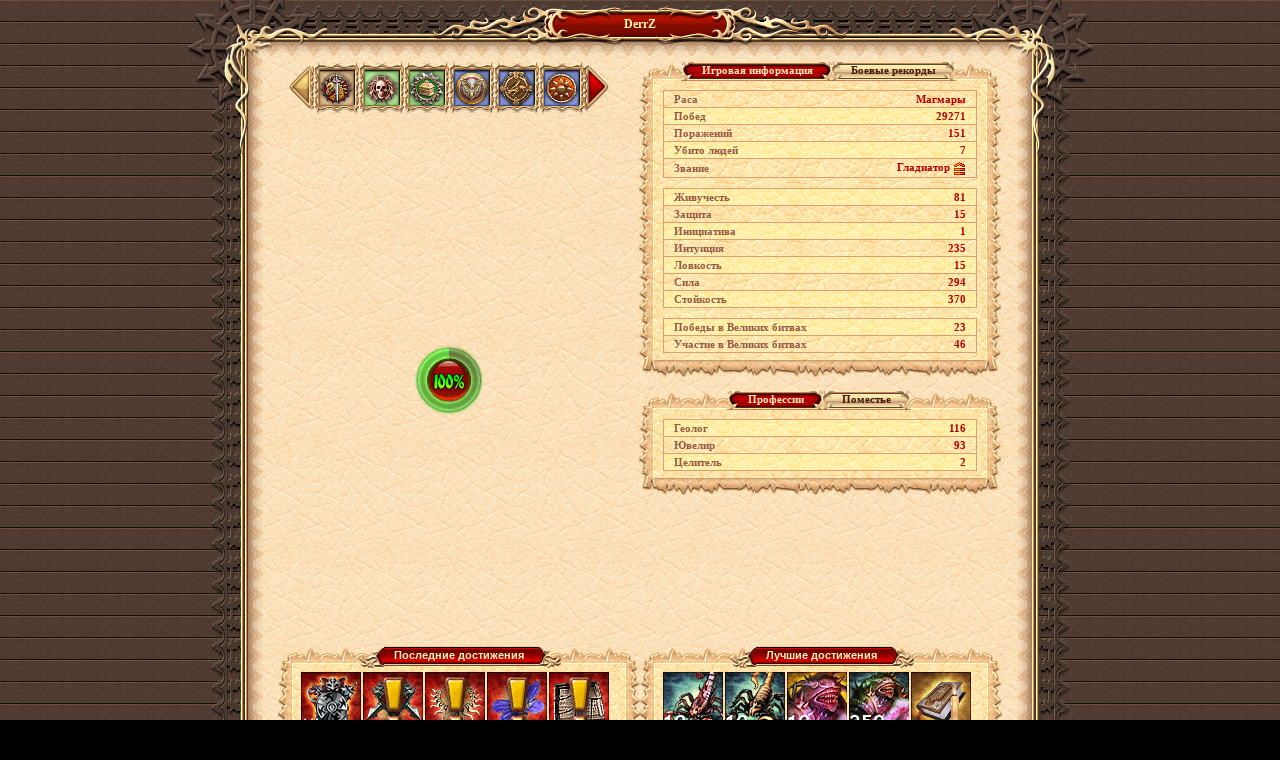

--- FILE ---
content_type: text/html;charset=UTF-8
request_url: https://old-dragons.net/user_info.php?nick=DerrZ
body_size: 136561
content:

<html>
<head>
	<title>DerrZ – информация о персонаже бесплатной ролевой онлайн игры (MMORPG) World Of Dwar</title>
	<meta http-equiv="Content-Type" content="text/html; charset=UTF-8">
	<meta name="Description" content="Информация о персонаже DerrZ онлайн игры World Of Dwar. Ролевая онлайн игра (MMORPG) World Of Dwar - самая популярная онлайн игра Рунета" />
	<meta property="og:image" content="images/locale/ru/images/guest_logo.jpg">

    <meta name="DC.title" content="DerrZ">
    <meta name="DC.creator" content="DerrZ">
    <meta name="DC.subject" content="">
    <meta name="DC.description" content="пару слов обо мне: однажды мой друг сказал что мне нужно подрабатывать в аду... через пару дней он передумал.. сказал что я там...">
    <meta name="DC.publisher" content="World Of Dwar">
    <meta name="DC.date" content="2023-08-24">

    <link href="style/main.css?c=40310" rel="stylesheet" type="text/css">
	<link href="style/opt.css?c=40310" rel="stylesheet" type="text/css">
	<link rel="image_src" href="images/locale/ru/images/soc_logo.jpg">

	<script type="text/javascript" src="js/common.js?c=40310"></script>
    <script type="text/javascript" src="/js/jquery.js?c=40310"></script>
	<script type="text/javascript" src="js/ac_runactivecontent.js?c=40310"></script>
	<script type="text/javascript" src="js/simple_alt.js?c=40310"></script>
        <script type="text/javascript" src="/js/canvas/pixi.js?c=40310"></script>
    <script type="text/javascript" src="/js/canvas/pixi-filters.js?c=40310"></script>
            <script type="text/javascript" src="/js/canvas/canvas.all.js?c=40310"></script>
        <script type="text/javascript" src="/js/canvas/canvas.path.js?c=40310"></script>
    <script type="text/javascript" src="/js/console_log.js?c=40310"></script>
        	<script type="text/javascript">
		var art_alt = new Array();
		var temp_effects = null;
		var strings = {
			title: 'Временные эффекты',
			del_after_fight: 'До конца боя',
			day: 'д',
			hour: 'ч',
			min: 'мин',
			sec: 'сек'
		}

		function Pager(id, bl, br) {
			this.parent = document.getElementById(id);
			this.childs = this.parent.childNodes;
			this.spans = [];

			this.bl = document.getElementById(bl);
			this.br = document.getElementById(br);

			for (var i = 0, nodes = this.childs.length; i < nodes; i++) {
				if (this.childs[i].className && this.childs[i].className.indexOf('item-slot') > -1) {
					this.spans.push(this.childs[i]);
				}
			}

			this.total = this.spans.length;
			this.parent.curPage = this.parent.curPage || 0;
			this.onPage = 4;
			this.totalPages = Math.ceil(this.total / this.onPage);

			this.render();
		}

		Pager.prototype.render = function() {
			var begin = this.parent.curPage * this.onPage;

			for (var i = 0, len = this.spans.length; i < len; i++) {
				this.spans[i].style.display = 'none';
			}

			for (var j = begin; j < begin + this.onPage; j++) {
				this.spans[j].style.display = 'inline-block';
			}

			if (this.parent.curPage == 0) {
				this.bl.className = 'arrow-left';
			} else {
				this.bl.className = 'arrow-left l-active';
			}

			if (this.parent.curPage == this.totalPages - 1) {
				this.br.className = 'arrow-right';
			} else {
				this.br.className = 'arrow-right r-active';
			}
		}

		Pager.prototype.pageUp = function() {
			if (this.parent.curPage < this.totalPages - 1) {
				this.parent.curPage++;
				this.render();
			}
		}

		Pager.prototype.pageDown = function() {
			if (this.parent.curPage > 0) {
				this.parent.curPage--;
				this.render();
			}
		}

		var noIframeAlt = true;

        function more_gifts(cnt) {
            var nick = 'DerrZ';
            var $obj = $('#gift_info');
            var offset = parseInt($obj.data('offset'));
            //console.log(offset);
            if (!offset) return;
            var data = {
                object: 'user',
                action: 'more_gifts',
                nick: nick,
                offset: offset,
                count:cnt,
                ajax: 1,
                noredir: ''
            };
            $.ajax({
                url: 'entry_point.php',
                cache: false,
                type: 'POST',
                data: data,
                dataType: 'json',
                beforeSend: function(xhr, opts) {
                    if ($obj.hasClass('disabled')) xhr.abort();
                    else $obj.addClass('disabled');
                },
                success: function(data) {
                    var $more = $('#gift-more');
                    var html = '';
                    $obj.data('offset', (parseInt($obj.data('offset')) + data.list.length));
                    // item.note already escaped
                    for (var i = 0; i < data.list.length; i++) {
                        var item = data.list[i];
                        html += '<a href="#" onclick="showArtifactInfo('+item.id+',false); return false;" onmouseover="giftAltSimple(2, this, event);" onmouseout="giftAltSimple(0, this, event);" data-title="'+item.title+'" data-ctime="'+item.ctime+'" data-text="'+item.note+'"><img src="images/data/artifacts/'+item.picture+'" width="60" height="60" border="0" style="float: left; margin: 1px;"></a>';
                    }
                    $more.before($(html));
                    if (!data.more) $more.remove();
                    $obj.removeClass('disabled');
                },
                error: function() {
                    alert('Произошла ошибка. Попробуйте позже.');
                    $obj.removeClass('disabled');
                }
            });
        }
	</script>
</head>
<body id="body_content" class="bg2 regcolor" topmargin="0" leftmargin="0">
	<div id="artifact_alt" style="width:300px; display: none; position:absolute; z-index: 1001;" onmouseover="this.style.display='none';"></div>

	<table border="0" height="10%" cellspacing="0" cellpadding="0" align="center" width="860">
		<tbody>
            
			<tr>
				<td>
					
					<script type="text/javascript">
						var temp_effects = [];
											</script>

					<div class="common-block">
						<div class="corner-tl"></div>
						<div class="corner-tr"></div>
						<div class="corner-bl"></div>
						<div class="corner-br"></div>

						<div class="bg-t">
							<div class="common-header">
                                								<div class="h-inner">
                                                                        <div class="h-txt">
										DerrZ									</div>
								</div>
                                							</div>
						</div>

						<div class="bg-l">
							<div class="bg-r">
								<div class="bg-inner">
									<div class="bg-inner-l">
										<div class="bg-inner-r">
											<div class="bg-inner-t">
												<div class="bg-inner-b">
													<div class="common-content" style="width: 724px;"> 																													<table width="100%" class="coll">
																<tbody>
																	<tr>
                                                                        <td id="userCanvas" width="1%" valign="top" align="center">
																			<script type="text/javascript">art_alt["AA_73161"] = {"id":"73161","title":"\u0421\u0430\u043f\u043e\u0433\u0438 \u00ab\u0418\u0441\u0441\u0442\u0443\u043f\u043b\u0435\u043d\u0438\u0435\u00bb","color":"#016e71","image":"\/images\/data\/artifacts\/style_krit_sapogi.gif","slot_num":"0","kind":"\u0412\u0435\u0449\u0438 \u0441\u0442\u0438\u043b\u044f","kind_id":"96","lev":{"title":" \u0423\u0440\u043e\u0432\u0435\u043d\u044c ","value":"1"},"skills_e":[],"nogive":"\u041f\u0440\u0435\u0434\u043c\u0435\u0442 \u043d\u0435\u043b\u044c\u0437\u044f \u043f\u0435\u0440\u0435\u0434\u0430\u0442\u044c!","noweight":"\u041f\u0440\u0435\u0434\u043c\u0435\u0442 \u043d\u0435 \u0437\u0430\u043d\u0438\u043c\u0430\u0435\u0442 \u043c\u0435\u0441\u0442\u0430 \u0432 \u0440\u044e\u043a\u0437\u0430\u043a\u0435","nosell":"\u041f\u0440\u0435\u0434\u043c\u0435\u0442 \u043d\u0435\u043b\u044c\u0437\u044f \u0441\u0434\u0430\u0442\u044c \u0432 \u0441\u043a\u0443\u043f\u043a\u0443","_act1":2,"_act2":3,"_act3":0,"_act4":0,"_puton":0,"slot_id":"FOOT","sell":null,"drop":true,"repair":false,"equip":false,"add_attrs":" artifact_id=\"73161\" ","icon_list":["info","drop"],"action":"equip","artifact_alt_id":"AA_73161"};</script><script type="text/javascript">art_alt["AA_73094"] = {"id":"73094","title":"\u0411\u043e\u0442\u0438\u043d\u043a\u0438 \u0413\u043d\u0435\u0432\u0430","color":"#3300ff","image":"\/images\/data\/artifacts\/bot-krittttblue-1-5.gif","slot_num":"0","enchant_icon":"<img src=\"images\/enchants\/1_1.png\" alt=\"\" class=\"enchant_png\">","kind":"\u041e\u0431\u0443\u0432\u044c","kind_id":"2","price":"<span class=\"mncls\" title=\"\u0417\u043e\u043b\u043e\u0442\u043e\u0439\"><img src=\"\/images\/m_game3.gif\" border=0 width=11 height=11 align=absmiddle><\/span>&nbsp;42","dur":"8","dur_max":"25","lev":{"title":" \u0423\u0440\u043e\u0432\u0435\u043d\u044c ","value":"3"},"trend":"\u041a\u043e\u0441\u0442\u043e\u043b\u043e\u043c","skills":[{"title":"\u0418\u043d\u0442\u0443\u0438\u0446\u0438\u044f","value":"<b>+7<\/b><\/b>"},{"title":"\u0421\u0438\u043b\u0430","value":"<b>+13<\/b><\/b>"},{"title":"\u0423\u0440\u043e\u0432\u0435\u043d\u044c \u0436\u0438\u0437\u043d\u0438","value":"<b>+6<\/b><\/b>"}],"skills_e":[{"title":"\u0421\u043a\u043e\u0440\u043e\u0441\u0442\u044c","value":"<b>+10<\/b><b style=\"color:#339900\"> (10)<\/b>"}],"enchant":{"title":"\u0420\u0443\u043d\u0430","value":"<b style=\"color:#339900\">\u0420\u0443\u043d\u0430 \u0441\u043a\u043e\u0440\u043e\u0441\u0442\u0438 \u0421\u0438\u0434<\/b>"},"set":{"title":"\u041a\u043e\u043c\u043f\u043b\u0435\u043a\u0442","value":"<b style=\"color:#3300ff\">\u0414\u043e\u0441\u043f\u0435\u0445\u0438 \u0413\u043d\u0435\u0432\u0430<\/b>"},"nogive":"\u041f\u0440\u0435\u0434\u043c\u0435\u0442 \u043d\u0435\u043b\u044c\u0437\u044f \u043f\u0435\u0440\u0435\u0434\u0430\u0442\u044c!","_act1":2,"_act2":5,"_act3":0,"_act4":0,"_puton":0,"slot_id":"FOOT","enchant_class":"enchant-1_1","sell":null,"drop":true,"repair":true,"equip":false,"add_attrs":" artifact_id=\"73094\"  repair_price=\"168\"  price_type=\"1\" sell_price=\"30\" ","icon_list":["info","sell","repair"],"action":"equip","artifact_alt_id":"AA_73094"};</script><script type="text/javascript">art_alt["AA_73158"] = {"id":"73158","title":"\u0411\u0440\u043e\u043d\u044f \u00ab\u0418\u0441\u0441\u0442\u0443\u043f\u043b\u0435\u043d\u0438\u0435\u00bb","color":"#016e71","image":"\/images\/data\/artifacts\/style_krit_bron.gif","slot_num":"0","kind":"\u0412\u0435\u0449\u0438 \u0441\u0442\u0438\u043b\u044f","kind_id":"96","lev":{"title":" \u0423\u0440\u043e\u0432\u0435\u043d\u044c ","value":"1"},"skills_e":[],"nogive":"\u041f\u0440\u0435\u0434\u043c\u0435\u0442 \u043d\u0435\u043b\u044c\u0437\u044f \u043f\u0435\u0440\u0435\u0434\u0430\u0442\u044c!","noweight":"\u041f\u0440\u0435\u0434\u043c\u0435\u0442 \u043d\u0435 \u0437\u0430\u043d\u0438\u043c\u0430\u0435\u0442 \u043c\u0435\u0441\u0442\u0430 \u0432 \u0440\u044e\u043a\u0437\u0430\u043a\u0435","nosell":"\u041f\u0440\u0435\u0434\u043c\u0435\u0442 \u043d\u0435\u043b\u044c\u0437\u044f \u0441\u0434\u0430\u0442\u044c \u0432 \u0441\u043a\u0443\u043f\u043a\u0443","_act1":2,"_act2":3,"_act3":0,"_act4":0,"_puton":0,"slot_id":"ARMOR","sell":null,"drop":true,"repair":false,"equip":false,"add_attrs":" artifact_id=\"73158\" ","icon_list":["info","drop"],"action":"equip","artifact_alt_id":"AA_73158"};</script><script type="text/javascript">art_alt["AA_1161241"] = {"id":"1161241","title":"\u0411\u0440\u043e\u043d\u044f \u0440\u0430\u0437\u0440\u0443\u0448\u0435\u043d\u0438\u044f","color":"#3300ff","image":"\/images\/data\/artifacts\/bronya_krit610pvp_blue.gif","slot_num":"0","enchant_icon":"<img src=\"images\/enchants\/1_2.png\" alt=\"\" class=\"enchant_png\">","kind":"\u041a\u0438\u0440\u0430\u0441\u0430","kind_id":"20","price":"<span class=\"mncls\" title=\"\u0417\u043e\u043b\u043e\u0442\u043e\u0439\"><img src=\"\/images\/m_game3.gif\" border=0 width=11 height=11 align=absmiddle><\/span>&nbsp;50","dur":"39","dur_max":"40","lev":{"title":" \u0423\u0440\u043e\u0432\u0435\u043d\u044c ","value":"6"},"trend":"\u041a\u043e\u0441\u0442\u043e\u043b\u043e\u043c","skills":[{"title":"\u0418\u043d\u0442\u0443\u0438\u0446\u0438\u044f","value":"<b>+52<\/b><b style=\"color:#3300ff\"> (10)<\/b>"},{"title":"\u0421\u0438\u043b\u0430","value":"<b>+76<\/b><b style=\"color:#3300ff\"> (10)<\/b>"},{"title":"\u0416\u0438\u0432\u0443\u0447\u0435\u0441\u0442\u044c","value":"<b>+23<\/b><\/b>"},{"title":"\u0421\u0442\u043e\u0439\u043a\u043e\u0441\u0442\u044c","value":"<b>+120<\/b>"}],"skills_e":[],"enchant":{"title":"\u0420\u0443\u043d\u0430","value":"<b style=\"color:#3300ff\">\u0420\u0443\u043d\u0430 \u0441\u0438\u043b\u044b \u0411\u044c\u044f\u043b<\/b>"},"oprava":{"title":"\u041e\u043f\u0440\u0430\u0432\u0430","value":"<b style=\"color:#990099\">\u041e\u043f\u0440\u0430\u0432\u0430 \u043e\u0433\u0440\u0430\u0434\u044b \u0411\u044c\u044f\u043b II<\/b>"},"enchant3":{"title":"\u041e\u043f\u0440\u0430\u0432\u0430","value":"<b style=\"color:#990099\">\u041e\u043f\u0440\u0430\u0432\u0430 \u043e\u0433\u0440\u0430\u0434\u044b \u0411\u044c\u044f\u043b II<\/b>"},"set":{"title":"\u041a\u043e\u043c\u043f\u043b\u0435\u043a\u0442","value":"<b style=\"color:#3300ff\">\u0414\u043e\u0441\u043f\u0435\u0445\u0438 \u0440\u0430\u0437\u0440\u0443\u0448\u0435\u043d\u0438\u044f<\/b>"},"nogive":"\u041f\u0440\u0435\u0434\u043c\u0435\u0442 \u043d\u0435\u043b\u044c\u0437\u044f \u043f\u0435\u0440\u0435\u0434\u0430\u0442\u044c!","desc":"\u0414\u043b\u044f \u043f\u0440\u0438\u043e\u0431\u0440\u0435\u0442\u0435\u043d\u0438\u044f \u0432\u0435\u0449\u0438 \u043d\u0435\u043e\u0431\u0445\u043e\u0434\u0438\u043c\u043e \u0437\u0432\u0430\u043d\u0438\u0435 <b class=\"redd\">\u0427\u0435\u043c\u043f\u0438\u043e\u043d<\/b>.","_act1":2,"_act2":5,"_act3":0,"_act4":0,"_puton":0,"slot_id":"ARMOR","enchant_class":"enchant-1_2","sell":null,"drop":true,"repair":true,"equip":false,"add_attrs":" artifact_id=\"1161241\"  repair_price=\"125\"  price_type=\"1\" sell_price=\"30\" ","icon_list":["info","sell","repair"],"action":"equip","artifact_alt_id":"AA_1161241"};</script><script type="text/javascript">art_alt["AA_73160"] = {"id":"73160","title":"\u041a\u043e\u043b\u044c\u0447\u0443\u0433\u0430 \u00ab\u0418\u0441\u0441\u0442\u0443\u043f\u043b\u0435\u043d\u0438\u0435\u00bb","color":"#016e71","image":"\/images\/data\/artifacts\/style_krit_kolch.gif","slot_num":"0","kind":"\u0412\u0435\u0449\u0438 \u0441\u0442\u0438\u043b\u044f","kind_id":"96","lev":{"title":" \u0423\u0440\u043e\u0432\u0435\u043d\u044c ","value":"1"},"skills_e":[],"nogive":"\u041f\u0440\u0435\u0434\u043c\u0435\u0442 \u043d\u0435\u043b\u044c\u0437\u044f \u043f\u0435\u0440\u0435\u0434\u0430\u0442\u044c!","noweight":"\u041f\u0440\u0435\u0434\u043c\u0435\u0442 \u043d\u0435 \u0437\u0430\u043d\u0438\u043c\u0430\u0435\u0442 \u043c\u0435\u0441\u0442\u0430 \u0432 \u0440\u044e\u043a\u0437\u0430\u043a\u0435","nosell":"\u041f\u0440\u0435\u0434\u043c\u0435\u0442 \u043d\u0435\u043b\u044c\u0437\u044f \u0441\u0434\u0430\u0442\u044c \u0432 \u0441\u043a\u0443\u043f\u043a\u0443","_act1":2,"_act2":3,"_act3":0,"_act4":0,"_puton":0,"slot_id":"BODY","sell":null,"drop":true,"repair":false,"equip":false,"add_attrs":" artifact_id=\"73160\" ","icon_list":["info","drop"],"action":"equip","artifact_alt_id":"AA_73160"};</script><script type="text/javascript">art_alt["AA_73093"] = {"id":"73093","title":"\u0420\u0443\u0431\u0430\u0445\u0430 \u0413\u043d\u0435\u0432\u0430","color":"#3300ff","image":"\/images\/data\/artifacts\/kolch-krittttblue-1-5.gif","slot_num":"0","enchant_icon":"<img src=\"images\/enchants\/1_1.png\" alt=\"\" class=\"enchant_png\">","kind":"\u041a\u043e\u043b\u044c\u0447\u0443\u0433\u0430","kind_id":"21","price":"<span class=\"mncls\" title=\"\u0417\u043e\u043b\u043e\u0442\u043e\u0439\"><img src=\"\/images\/m_game3.gif\" border=0 width=11 height=11 align=absmiddle><\/span>&nbsp;42","dur":"4","dur_max":"25","lev":{"title":" \u0423\u0440\u043e\u0432\u0435\u043d\u044c ","value":"3"},"trend":"\u041a\u043e\u0441\u0442\u043e\u043b\u043e\u043c","skills":[{"title":"\u0418\u043d\u0442\u0443\u0438\u0446\u0438\u044f","value":"<b>+14<\/b><b style=\"color:#339900\"> (2)<\/b>"},{"title":"\u0421\u0438\u043b\u0430","value":"<b>+20<\/b><b style=\"color:#339900\"> (2)<\/b>"},{"title":"\u0416\u0438\u0432\u0443\u0447\u0435\u0441\u0442\u044c","value":"<b>+6<\/b><\/b>"},{"title":"\u0421\u0442\u043e\u0439\u043a\u043e\u0441\u0442\u044c","value":"<b>+70<\/b>"}],"skills_e":[],"enchant":{"title":"\u0420\u0443\u043d\u0430","value":"<b style=\"color:#339900\">\u0420\u0443\u043d\u0430 \u044f\u0440\u043e\u0441\u0442\u0438 \u0418\u043d\u0433<\/b>"},"oprava":{"title":"\u041e\u043f\u0440\u0430\u0432\u0430","value":"<b style=\"color:#990099\">\u041e\u043f\u0440\u0430\u0432\u0430 \u043e\u0433\u0440\u0430\u0434\u044b \u0418\u043d\u0433 I<\/b>"},"enchant3":{"title":"\u041e\u043f\u0440\u0430\u0432\u0430","value":"<b style=\"color:#990099\">\u041e\u043f\u0440\u0430\u0432\u0430 \u043e\u0433\u0440\u0430\u0434\u044b \u0418\u043d\u0433 I<\/b>"},"set":{"title":"\u041a\u043e\u043c\u043f\u043b\u0435\u043a\u0442","value":"<b style=\"color:#3300ff\">\u0414\u043e\u0441\u043f\u0435\u0445\u0438 \u0413\u043d\u0435\u0432\u0430<\/b>"},"nogive":"\u041f\u0440\u0435\u0434\u043c\u0435\u0442 \u043d\u0435\u043b\u044c\u0437\u044f \u043f\u0435\u0440\u0435\u0434\u0430\u0442\u044c!","_act1":2,"_act2":5,"_act3":0,"_act4":0,"_puton":0,"slot_id":"BODY","enchant_class":"enchant-1_1","sell":null,"drop":true,"repair":true,"equip":false,"add_attrs":" artifact_id=\"73093\"  repair_price=\"168\"  price_type=\"1\" sell_price=\"30\" ","icon_list":["info","sell","repair"],"action":"equip","artifact_alt_id":"AA_73093"};</script><script type="text/javascript">art_alt["AA_73159"] = {"id":"73159","title":"\u041f\u043e\u043d\u043e\u0436\u0438 \u00ab\u0418\u0441\u0441\u0442\u0443\u043f\u043b\u0435\u043d\u0438\u0435\u00bb","color":"#016e71","image":"\/images\/data\/artifacts\/style_krit_ponoz.gif","slot_num":"0","kind":"\u0412\u0435\u0449\u0438 \u0441\u0442\u0438\u043b\u044f","kind_id":"96","lev":{"title":" \u0423\u0440\u043e\u0432\u0435\u043d\u044c ","value":"1"},"skills_e":[],"nogive":"\u041f\u0440\u0435\u0434\u043c\u0435\u0442 \u043d\u0435\u043b\u044c\u0437\u044f \u043f\u0435\u0440\u0435\u0434\u0430\u0442\u044c!","noweight":"\u041f\u0440\u0435\u0434\u043c\u0435\u0442 \u043d\u0435 \u0437\u0430\u043d\u0438\u043c\u0430\u0435\u0442 \u043c\u0435\u0441\u0442\u0430 \u0432 \u0440\u044e\u043a\u0437\u0430\u043a\u0435","nosell":"\u041f\u0440\u0435\u0434\u043c\u0435\u0442 \u043d\u0435\u043b\u044c\u0437\u044f \u0441\u0434\u0430\u0442\u044c \u0432 \u0441\u043a\u0443\u043f\u043a\u0443","_act1":2,"_act2":3,"_act3":0,"_act4":0,"_puton":0,"slot_id":"LEG","sell":null,"drop":true,"repair":false,"equip":false,"add_attrs":" artifact_id=\"73159\" ","icon_list":["info","drop"],"action":"equip","artifact_alt_id":"AA_73159"};</script><script type="text/javascript">art_alt["AA_1149084"] = {"id":"1149084","title":"\u041f\u043e\u043d\u043e\u0436\u0438 \u0440\u0430\u0437\u0440\u0443\u0448\u0435\u043d\u0438\u044f","color":"#3300ff","image":"\/images\/data\/artifacts\/shtan_krit610pvp_blue.gif","slot_num":"0","enchant_icon":"<img src=\"images\/enchants\/1_2.png\" alt=\"\" class=\"enchant_png\">","kind":"\u041f\u043e\u043d\u043e\u0436\u0438","kind_id":"6","price":"<span class=\"mncls\" title=\"\u0417\u043e\u043b\u043e\u0442\u043e\u0439\"><img src=\"\/images\/m_game3.gif\" border=0 width=11 height=11 align=absmiddle><\/span>&nbsp;50","dur":"40","dur_max":"40","lev":{"title":" \u0423\u0440\u043e\u0432\u0435\u043d\u044c ","value":"6"},"trend":"\u041a\u043e\u0441\u0442\u043e\u043b\u043e\u043c","skills":[{"title":"\u0418\u043d\u0442\u0443\u0438\u0446\u0438\u044f","value":"<b>+34<\/b><b style=\"color:#3300ff\"> (7)<\/b>"},{"title":"\u0421\u0438\u043b\u0430","value":"<b>+58<\/b><b style=\"color:#3300ff\"> (7)<\/b>"},{"title":"\u0423\u0440\u043e\u0432\u0435\u043d\u044c \u0436\u0438\u0437\u043d\u0438","value":"<b>+23<\/b><\/b>"}],"skills_e":[],"enchant":{"title":"\u0420\u0443\u043d\u0430","value":"<b style=\"color:#3300ff\">\u0420\u0443\u043d\u0430 \u0441\u0438\u043b\u044b \u0413\u0435\u0431<\/b>"},"set":{"title":"\u041a\u043e\u043c\u043f\u043b\u0435\u043a\u0442","value":"<b style=\"color:#3300ff\">\u0414\u043e\u0441\u043f\u0435\u0445\u0438 \u0440\u0430\u0437\u0440\u0443\u0448\u0435\u043d\u0438\u044f<\/b>"},"nogive":"\u041f\u0440\u0435\u0434\u043c\u0435\u0442 \u043d\u0435\u043b\u044c\u0437\u044f \u043f\u0435\u0440\u0435\u0434\u0430\u0442\u044c!","desc":"\u0414\u043b\u044f \u043f\u0440\u0438\u043e\u0431\u0440\u0435\u0442\u0435\u043d\u0438\u044f \u0432\u0435\u0449\u0438 \u043d\u0435\u043e\u0431\u0445\u043e\u0434\u0438\u043c\u043e \u0437\u0432\u0430\u043d\u0438\u0435 <b class=\"redd\">\u0427\u0435\u043c\u043f\u0438\u043e\u043d<\/b>. ","_act1":2,"_act2":5,"_act3":0,"_act4":0,"_puton":0,"slot_id":"LEG","enchant_class":"enchant-1_2","sell":null,"drop":true,"repair":false,"equip":false,"add_attrs":" artifact_id=\"1149084\"  price_type=\"1\" sell_price=\"30\" ","icon_list":["info","sell"],"action":"equip","artifact_alt_id":"AA_1149084"};</script><script type="text/javascript">art_alt["AA_73162"] = {"id":"73162","title":"\u041f\u0435\u0440\u0447\u0430\u0442\u043a\u0438 \u00ab\u0418\u0441\u0441\u0442\u0443\u043f\u043b\u0435\u043d\u0438\u0435\u00bb","color":"#016e71","image":"\/images\/data\/artifacts\/style_krit_perch.gif","slot_num":"2","kind":"\u0412\u0435\u0449\u0438 \u0441\u0442\u0438\u043b\u044f","kind_id":"96","lev":{"title":" \u0423\u0440\u043e\u0432\u0435\u043d\u044c ","value":"1"},"skills_e":[],"nogive":"\u041f\u0440\u0435\u0434\u043c\u0435\u0442 \u043d\u0435\u043b\u044c\u0437\u044f \u043f\u0435\u0440\u0435\u0434\u0430\u0442\u044c!","noweight":"\u041f\u0440\u0435\u0434\u043c\u0435\u0442 \u043d\u0435 \u0437\u0430\u043d\u0438\u043c\u0430\u0435\u0442 \u043c\u0435\u0441\u0442\u0430 \u0432 \u0440\u044e\u043a\u0437\u0430\u043a\u0435","nosell":"\u041f\u0440\u0435\u0434\u043c\u0435\u0442 \u043d\u0435\u043b\u044c\u0437\u044f \u0441\u0434\u0430\u0442\u044c \u0432 \u0441\u043a\u0443\u043f\u043a\u0443","_act1":2,"_act2":3,"_act3":0,"_act4":0,"_puton":0,"slot_id":"GLOVE","sell":null,"drop":true,"repair":false,"equip":false,"add_attrs":" artifact_id=\"73162\" ","icon_list":["info","drop"],"action":"equip","artifact_alt_id":"AA_73162"};</script><script type="text/javascript">art_alt["AA_73096"] = {"id":"73096","title":"\u041d\u0430\u0440\u0443\u0447\u0438 \u0413\u043d\u0435\u0432\u0430","color":"#3300ff","image":"\/images\/data\/artifacts\/perchi-krittttblue-1-5.gif","slot_num":"2","enchant_icon":"<img src=\"images\/enchants\/1_1.png\" alt=\"\" class=\"enchant_png\">","kind":"\u041d\u0430\u0440\u0443\u0447\u0438","kind_id":"5","price":"<span class=\"mncls\" title=\"\u0417\u043e\u043b\u043e\u0442\u043e\u0439\"><img src=\"\/images\/m_game3.gif\" border=0 width=11 height=11 align=absmiddle><\/span>&nbsp;52","dur":"5","dur_max":"25","lev":{"title":" \u0423\u0440\u043e\u0432\u0435\u043d\u044c ","value":"4"},"trend":"\u041a\u043e\u0441\u0442\u043e\u043b\u043e\u043c","skills":[{"title":"\u0418\u043d\u0442\u0443\u0438\u0446\u0438\u044f","value":"<b>+10<\/b><b style=\"color:#339900\"> (2)<\/b>"},{"title":"\u0421\u0438\u043b\u0430","value":"<b>+17<\/b><b style=\"color:#339900\"> (2)<\/b>"},{"title":"\u0423\u0440\u043e\u0432\u0435\u043d\u044c \u0436\u0438\u0437\u043d\u0438","value":"<b>+7<\/b><\/b>"}],"skills_e":[],"enchant":{"title":"\u0420\u0443\u043d\u0430","value":"<b style=\"color:#339900\">\u0420\u0443\u043d\u0430 \u044f\u0440\u043e\u0441\u0442\u0438 \u041c\u0438\u0440\u0442<\/b>"},"set":{"title":"\u041a\u043e\u043c\u043f\u043b\u0435\u043a\u0442","value":"<b style=\"color:#3300ff\">\u0414\u043e\u0441\u043f\u0435\u0445\u0438 \u0413\u043d\u0435\u0432\u0430<\/b>"},"nogive":"\u041f\u0440\u0435\u0434\u043c\u0435\u0442 \u043d\u0435\u043b\u044c\u0437\u044f \u043f\u0435\u0440\u0435\u0434\u0430\u0442\u044c!","_act1":2,"_act2":5,"_act3":0,"_act4":0,"_puton":0,"slot_id":"GLOVE","enchant_class":"enchant-1_1","sell":null,"drop":true,"repair":true,"equip":false,"add_attrs":" artifact_id=\"73096\"  repair_price=\"208\"  price_type=\"1\" sell_price=\"30\" ","icon_list":["info","sell","repair"],"action":"equip","artifact_alt_id":"AA_73096"};</script><script type="text/javascript">art_alt["AA_73163"] = {"id":"73163","title":"\u041d\u0430\u043f\u043b\u0435\u0447\u043d\u0438\u043a\u0438 \u00ab\u0418\u0441\u0441\u0442\u0443\u043f\u043b\u0435\u043d\u0438\u0435\u00bb","color":"#016e71","image":"\/images\/data\/artifacts\/style_krit_plechi.gif","slot_num":"0","kind":"\u0412\u0435\u0449\u0438 \u0441\u0442\u0438\u043b\u044f","kind_id":"96","lev":{"title":" \u0423\u0440\u043e\u0432\u0435\u043d\u044c ","value":"1"},"skills_e":[],"nogive":"\u041f\u0440\u0435\u0434\u043c\u0435\u0442 \u043d\u0435\u043b\u044c\u0437\u044f \u043f\u0435\u0440\u0435\u0434\u0430\u0442\u044c!","noweight":"\u041f\u0440\u0435\u0434\u043c\u0435\u0442 \u043d\u0435 \u0437\u0430\u043d\u0438\u043c\u0430\u0435\u0442 \u043c\u0435\u0441\u0442\u0430 \u0432 \u0440\u044e\u043a\u0437\u0430\u043a\u0435","nosell":"\u041f\u0440\u0435\u0434\u043c\u0435\u0442 \u043d\u0435\u043b\u044c\u0437\u044f \u0441\u0434\u0430\u0442\u044c \u0432 \u0441\u043a\u0443\u043f\u043a\u0443","_act1":2,"_act2":3,"_act3":0,"_act4":0,"_puton":0,"slot_id":"SHOULDER","sell":null,"drop":true,"repair":false,"equip":false,"add_attrs":" artifact_id=\"73163\" ","icon_list":["info","drop"],"action":"equip","artifact_alt_id":"AA_73163"};</script><script type="text/javascript">art_alt["AA_73095"] = {"id":"73095","title":"\u041d\u0430\u043f\u043b\u0435\u0447\u043d\u0438\u043a\u0438 \u0413\u043d\u0435\u0432\u0430","color":"#3300ff","image":"\/images\/data\/artifacts\/plechi-krittttblue-1-5.gif","slot_num":"0","enchant_icon":"<img src=\"images\/enchants\/1_2.png\" alt=\"\" class=\"enchant_png\">","kind":"\u041d\u0430\u043f\u043b\u0435\u0447\u043d\u0438\u043a\u0438","kind_id":"7","price":"<span class=\"mncls\" title=\"\u0417\u043e\u043b\u043e\u0442\u043e\u0439\"><img src=\"\/images\/m_game3.gif\" border=0 width=11 height=11 align=absmiddle><\/span>&nbsp;52","dur":"3","dur_max":"25","lev":{"title":" \u0423\u0440\u043e\u0432\u0435\u043d\u044c ","value":"4"},"trend":"\u041a\u043e\u0441\u0442\u043e\u043b\u043e\u043c","skills":[{"title":"\u0418\u043d\u0442\u0443\u0438\u0446\u0438\u044f","value":"<b>+16<\/b><b style=\"color:#3300ff\"> (3)<\/b>"},{"title":"\u0421\u0438\u043b\u0430","value":"<b>+23<\/b><b style=\"color:#3300ff\"> (3)<\/b>"},{"title":"\u0416\u0438\u0432\u0443\u0447\u0435\u0441\u0442\u044c","value":"<b>+7<\/b><\/b>"},{"title":"\u0421\u0442\u043e\u0439\u043a\u043e\u0441\u0442\u044c","value":"<b>+80<\/b>"}],"skills_e":[],"enchant":{"title":"\u0420\u0443\u043d\u0430","value":"<b style=\"color:#3300ff\">\u0420\u0443\u043d\u0430 \u0441\u043e\u043a\u0440\u0443\u0448\u0435\u043d\u0438\u044f \u0427\u0443\u0434<\/b>"},"oprava":{"title":"\u041e\u043f\u0440\u0430\u0432\u0430","value":"<b style=\"color:#990099\">\u041e\u043f\u0440\u0430\u0432\u0430 \u043e\u0433\u0440\u0430\u0434\u044b \u0427\u0443\u0434 I<\/b>"},"enchant3":{"title":"\u041e\u043f\u0440\u0430\u0432\u0430","value":"<b style=\"color:#990099\">\u041e\u043f\u0440\u0430\u0432\u0430 \u043e\u0433\u0440\u0430\u0434\u044b \u0427\u0443\u0434 I<\/b>"},"set":{"title":"\u041a\u043e\u043c\u043f\u043b\u0435\u043a\u0442","value":"<b style=\"color:#3300ff\">\u0414\u043e\u0441\u043f\u0435\u0445\u0438 \u0413\u043d\u0435\u0432\u0430<\/b>"},"nogive":"\u041f\u0440\u0435\u0434\u043c\u0435\u0442 \u043d\u0435\u043b\u044c\u0437\u044f \u043f\u0435\u0440\u0435\u0434\u0430\u0442\u044c!","_act1":2,"_act2":5,"_act3":0,"_act4":0,"_puton":0,"slot_id":"SHOULDER","enchant_class":"enchant-1_2","sell":null,"drop":true,"repair":true,"equip":false,"add_attrs":" artifact_id=\"73095\"  repair_price=\"208\"  price_type=\"1\" sell_price=\"30\" ","icon_list":["info","sell","repair"],"action":"equip","artifact_alt_id":"AA_73095"};</script><script type="text/javascript">art_alt["AA_73164"] = {"id":"73164","title":"\u0428\u043b\u0435\u043c \u00ab\u0418\u0441\u0441\u0442\u0443\u043f\u043b\u0435\u043d\u0438\u0435\u00bb","color":"#016e71","image":"\/images\/data\/artifacts\/style_krit_shlem.gif","slot_num":"0","kind":"\u0412\u0435\u0449\u0438 \u0441\u0442\u0438\u043b\u044f","kind_id":"96","lev":{"title":" \u0423\u0440\u043e\u0432\u0435\u043d\u044c ","value":"1"},"skills_e":[],"nogive":"\u041f\u0440\u0435\u0434\u043c\u0435\u0442 \u043d\u0435\u043b\u044c\u0437\u044f \u043f\u0435\u0440\u0435\u0434\u0430\u0442\u044c!","noweight":"\u041f\u0440\u0435\u0434\u043c\u0435\u0442 \u043d\u0435 \u0437\u0430\u043d\u0438\u043c\u0430\u0435\u0442 \u043c\u0435\u0441\u0442\u0430 \u0432 \u0440\u044e\u043a\u0437\u0430\u043a\u0435","nosell":"\u041f\u0440\u0435\u0434\u043c\u0435\u0442 \u043d\u0435\u043b\u044c\u0437\u044f \u0441\u0434\u0430\u0442\u044c \u0432 \u0441\u043a\u0443\u043f\u043a\u0443","_act1":2,"_act2":3,"_act3":0,"_act4":0,"_puton":0,"slot_id":"HEAD","sell":null,"drop":true,"repair":false,"equip":false,"add_attrs":" artifact_id=\"73164\" ","icon_list":["info","drop"],"action":"equip","artifact_alt_id":"AA_73164"};</script><script type="text/javascript">art_alt["AA_715374"] = {"id":"715374","title":"\u0428\u043b\u0435\u043c \u0413\u043d\u0435\u0432\u0430","color":"#3300ff","image":"\/images\/data\/artifacts\/shlem-krittttblue-1-5.gif","slot_num":"0","enchant_icon":"<img src=\"images\/enchants\/1_2.png\" alt=\"\" class=\"enchant_png\">","kind":"\u0428\u043b\u0435\u043c","kind_id":"1","price":"<span class=\"mncls\" title=\"\u0417\u043e\u043b\u043e\u0442\u043e\u0439\"><img src=\"\/images\/m_game3.gif\" border=0 width=11 height=11 align=absmiddle><\/span>&nbsp;86","dur":"21","dur_max":"25","lev":{"title":" \u0423\u0440\u043e\u0432\u0435\u043d\u044c ","value":"5"},"trend":"\u041a\u043e\u0441\u0442\u043e\u043b\u043e\u043c","skills":[{"title":"\u0418\u043d\u0442\u0443\u0438\u0446\u0438\u044f","value":"<b>+20<\/b><b style=\"color:#3300ff\"> (3)<\/b>"},{"title":"\u0421\u0438\u043b\u0430","value":"<b>+36<\/b><b style=\"color:#3300ff\"> (3)<\/b>"},{"title":"\u0423\u0440\u043e\u0432\u0435\u043d\u044c \u0436\u0438\u0437\u043d\u0438","value":"<b>+16<\/b><\/b>"},{"title":"\u0421\u0442\u043e\u0439\u043a\u043e\u0441\u0442\u044c","value":"<b>+100<\/b>"}],"skills_e":[],"enchant":{"title":"\u0420\u0443\u043d\u0430","value":"<b style=\"color:#3300ff\">\u0420\u0443\u043d\u0430 \u0441\u043e\u043a\u0440\u0443\u0448\u0435\u043d\u0438\u044f \u0422\u0438\u0430\u0441<\/b>"},"oprava":{"title":"\u041e\u043f\u0440\u0430\u0432\u0430","value":"<b style=\"color:#990099\">\u041e\u043f\u0440\u0430\u0432\u0430 \u043e\u0433\u0440\u0430\u0434\u044b \u0422\u0438\u0430\u0441 I<\/b>"},"enchant3":{"title":"\u041e\u043f\u0440\u0430\u0432\u0430","value":"<b style=\"color:#990099\">\u041e\u043f\u0440\u0430\u0432\u0430 \u043e\u0433\u0440\u0430\u0434\u044b \u0422\u0438\u0430\u0441 I<\/b>"},"set":{"title":"\u041a\u043e\u043c\u043f\u043b\u0435\u043a\u0442","value":"<b style=\"color:#3300ff\">\u0414\u043e\u0441\u043f\u0435\u0445\u0438 \u0413\u043d\u0435\u0432\u0430<\/b>"},"nogive":"\u041f\u0440\u0435\u0434\u043c\u0435\u0442 \u043d\u0435\u043b\u044c\u0437\u044f \u043f\u0435\u0440\u0435\u0434\u0430\u0442\u044c!","_act1":2,"_act2":5,"_act3":0,"_act4":0,"_puton":0,"slot_id":"HEAD","enchant_class":"enchant-1_2","sell":null,"drop":true,"repair":true,"equip":false,"add_attrs":" artifact_id=\"715374\"  repair_price=\"344\"  price_type=\"1\" sell_price=\"30\" ","icon_list":["info","sell","repair"],"action":"equip","artifact_alt_id":"AA_715374"};</script><script type="text/javascript">art_alt["AA_73165"] = {"id":"73165","title":"\u041b\u0443\u043a \u00ab\u0418\u0441\u0441\u0442\u0443\u043f\u043b\u0435\u043d\u0438\u0435\u00bb","color":"#016e71","image":"\/images\/data\/artifacts\/style_krit_luk.gif","slot_num":"0","kind":"\u0412\u0435\u0449\u0438 \u0441\u0442\u0438\u043b\u044f","kind_id":"96","lev":{"title":" \u0423\u0440\u043e\u0432\u0435\u043d\u044c ","value":"1"},"skills_e":[],"nogive":"\u041f\u0440\u0435\u0434\u043c\u0435\u0442 \u043d\u0435\u043b\u044c\u0437\u044f \u043f\u0435\u0440\u0435\u0434\u0430\u0442\u044c!","noweight":"\u041f\u0440\u0435\u0434\u043c\u0435\u0442 \u043d\u0435 \u0437\u0430\u043d\u0438\u043c\u0430\u0435\u0442 \u043c\u0435\u0441\u0442\u0430 \u0432 \u0440\u044e\u043a\u0437\u0430\u043a\u0435","nosell":"\u041f\u0440\u0435\u0434\u043c\u0435\u0442 \u043d\u0435\u043b\u044c\u0437\u044f \u0441\u0434\u0430\u0442\u044c \u0432 \u0441\u043a\u0443\u043f\u043a\u0443","_act1":2,"_act2":3,"_act3":0,"_act4":0,"_puton":0,"slot_id":"BOW","sell":null,"drop":true,"repair":false,"equip":false,"add_attrs":" artifact_id=\"73165\" ","icon_list":["info","drop"],"action":"equip","artifact_alt_id":"AA_73165"};</script><script type="text/javascript">art_alt["AA_659215"] = {"id":"659215","title":"\u041b\u0443\u043a \u0432\u0430\u0440\u0432\u0430\u0440\u0430","color":"#3300ff","image":"\/images\/data\/artifacts\/krit5_bow_blue.gif","slot_num":"0","kind":"\u041b\u0443\u043a","kind_id":"97","price":"<span class=\"mncls\" title=\"\u0417\u043e\u043b\u043e\u0442\u043e\u0439\"><img src=\"\/images\/m_game3.gif\" border=0 width=11 height=11 align=absmiddle><\/span>&nbsp;30","dur":"21","dur_max":"25","lev":{"title":" \u0423\u0440\u043e\u0432\u0435\u043d\u044c ","value":"3"},"trend":"\u041a\u043e\u0441\u0442\u043e\u043b\u043e\u043c","skills":[{"title":"\u0418\u043d\u0442\u0443\u0438\u0446\u0438\u044f","value":"<b>+10<\/b><\/b>"},{"title":"\u0421\u0438\u043b\u0430","value":"<b>+18<\/b><\/b>"}],"skills_e":[],"nogive":"\u041f\u0440\u0435\u0434\u043c\u0435\u0442 \u043d\u0435\u043b\u044c\u0437\u044f \u043f\u0435\u0440\u0435\u0434\u0430\u0442\u044c!","_act1":2,"_act2":5,"_act3":0,"_act4":0,"_puton":0,"slot_id":"BOW","sell":null,"drop":true,"repair":true,"equip":false,"add_attrs":" artifact_id=\"659215\"  repair_price=\"120\"  price_type=\"1\" sell_price=\"30\" ","icon_list":["info","sell","repair"],"action":"equip","artifact_alt_id":"AA_659215"};</script><script type="text/javascript">art_alt["AA_73166"] = {"id":"73166","title":"\u0422\u043e\u043f\u043e\u0440 \u00ab\u0418\u0441\u0441\u0442\u0443\u043f\u043b\u0435\u043d\u0438\u0435\u00bb","color":"#016e71","image":"\/images\/data\/artifacts\/style_krit_topor.gif","slot_num":"0","kind":"\u0412\u0435\u0449\u0438 \u0441\u0442\u0438\u043b\u044f","kind_id":"96","lev":{"title":" \u0423\u0440\u043e\u0432\u0435\u043d\u044c ","value":"1"},"skills_e":[],"nogive":"\u041f\u0440\u0435\u0434\u043c\u0435\u0442 \u043d\u0435\u043b\u044c\u0437\u044f \u043f\u0435\u0440\u0435\u0434\u0430\u0442\u044c!","noweight":"\u041f\u0440\u0435\u0434\u043c\u0435\u0442 \u043d\u0435 \u0437\u0430\u043d\u0438\u043c\u0430\u0435\u0442 \u043c\u0435\u0441\u0442\u0430 \u0432 \u0440\u044e\u043a\u0437\u0430\u043a\u0435","nosell":"\u041f\u0440\u0435\u0434\u043c\u0435\u0442 \u043d\u0435\u043b\u044c\u0437\u044f \u0441\u0434\u0430\u0442\u044c \u0432 \u0441\u043a\u0443\u043f\u043a\u0443","engrave":"<span class=\"redd b\">\u0413\u0440\u0430\u0432\u0438\u0440\u043e\u0432\u043a\u0430:<\/span> \u0422\u0432\u043e\u0439 \u0431\u043e\u0439 \u043e\u043a\u043e\u043d\u0447\u0435\u043d..","_act1":2,"_act2":3,"_act3":0,"_act4":0,"_puton":0,"slot_id":"RHAND","dh":1,"sell":null,"drop":true,"repair":false,"equip":false,"add_attrs":" artifact_id=\"73166\" ","icon_list":["info","drop"],"action":"equip","artifact_alt_id":"AA_73166"};</script><script type="text/javascript">art_alt["AA_73090"] = {"id":"73090","title":"\u041c\u043e\u043b\u043e\u0442 \u0413\u043d\u0435\u0432\u0430","color":"#3300ff","image":"\/images\/data\/artifacts\/sworld-krittttblue-1-5.gif","slot_num":"0","enchant_icon":"<img src=\"images\/enchants\/1_1.png\" alt=\"\" class=\"enchant_png\">","kind":"\u0414\u0432\u0443\u0440\u0443\u0447\u043d\u043e\u0435","kind_id":"12","price":"<span class=\"mncls\" title=\"\u0417\u043e\u043b\u043e\u0442\u043e\u0439\"><img src=\"\/images\/m_game3.gif\" border=0 width=11 height=11 align=absmiddle><\/span>&nbsp;76","dur":"15","dur_max":"25","lev":{"title":" \u0423\u0440\u043e\u0432\u0435\u043d\u044c ","value":"3"},"trend":"\u041a\u043e\u0441\u0442\u043e\u043b\u043e\u043c","skills":[{"title":"\u0418\u043d\u0442\u0443\u0438\u0446\u0438\u044f","value":"<b>+43<\/b><b style=\"color:#339900\"> (4)<\/b>"},{"title":"\u0416\u0438\u0432\u0443\u0447\u0435\u0441\u0442\u044c","value":"<b>+30<\/b><\/b>"},{"title":"\u0423\u0440\u043e\u043d","value":"<b>+5.5 .. +8.3<\/b><\/b>"}],"skills_e":[{"title":"\u0421\u0438\u043b\u0430","value":"<b>+4<\/b><b style=\"color:#339900\"> (4)<\/b>"}],"enchant":{"title":"\u0420\u0443\u043d\u0430","value":"<b style=\"color:#339900\">\u0420\u0443\u043d\u0430 \u044f\u0440\u043e\u0441\u0442\u0438 \u0424\u0430\u0432<\/b>"},"set":{"title":"\u041a\u043e\u043c\u043f\u043b\u0435\u043a\u0442","value":"<b style=\"color:#3300ff\">\u0414\u043e\u0441\u043f\u0435\u0445\u0438 \u0413\u043d\u0435\u0432\u0430<\/b>"},"nogive":"\u041f\u0440\u0435\u0434\u043c\u0435\u0442 \u043d\u0435\u043b\u044c\u0437\u044f \u043f\u0435\u0440\u0435\u0434\u0430\u0442\u044c!","_act1":2,"_act2":5,"_act3":0,"_act4":0,"_puton":0,"slot_id":"RHAND","dh":1,"enchant_class":"enchant-1_1","sell":null,"drop":true,"repair":true,"equip":false,"add_attrs":" artifact_id=\"73090\"  repair_price=\"304\"  price_type=\"1\" sell_price=\"30\" ","icon_list":["info","sell","repair"],"action":"equip","artifact_alt_id":"AA_73090"};</script><script type="text/javascript">art_alt["AA_1796494"] = {"id":"1796494","title":"\u0410\u043c\u0443\u043b\u0435\u0442 \u00ab\u0412\u043b\u0430\u0441\u0442\u044c \u043a\u043e\u0434\u0440\u0430\u0433\u0430\u00bb","color":"#016e71","image":"\/images\/data\/artifacts\/amulet2019_3.gif","slot_num":"1","kind":"\u0410\u043c\u0443\u043b\u0435\u0442","kind_id":"25","lev":{"title":" \u0423\u0440\u043e\u0432\u0435\u043d\u044c ","value":"1"},"trend":"\u0423\u043d\u0438\u0432\u0435\u0440\u0441\u0430\u043b","skills":[{"title":"\u0418\u043d\u0438\u0446\u0438\u0430\u0442\u0438\u0432\u0430","value":"<b>+1<\/b><\/b>"},{"title":"\u0421\u043a\u043e\u0440\u043e\u0441\u0442\u044c","value":"<b>+1<\/b><\/b>"}],"skills_e":[],"nogive":"\u041f\u0440\u0435\u0434\u043c\u0435\u0442 \u043d\u0435\u043b\u044c\u0437\u044f \u043f\u0435\u0440\u0435\u0434\u0430\u0442\u044c!","noweight":"\u041f\u0440\u0435\u0434\u043c\u0435\u0442 \u043d\u0435 \u0437\u0430\u043d\u0438\u043c\u0430\u0435\u0442 \u043c\u0435\u0441\u0442\u0430 \u0432 \u0440\u044e\u043a\u0437\u0430\u043a\u0435","nosell":"\u041f\u0440\u0435\u0434\u043c\u0435\u0442 \u043d\u0435\u043b\u044c\u0437\u044f \u0441\u0434\u0430\u0442\u044c \u0432 \u0441\u043a\u0443\u043f\u043a\u0443","desc":"\u0422\u0430\u043b\u0438\u0441\u043c\u0430\u043d, \u0447\u044c\u0438 \u0434\u0440\u0435\u043c\u043b\u044e\u0449\u0438\u0435 \u0447\u0430\u0440\u044b \u0431\u044b\u043b\u0438 \u043f\u0440\u043e\u0431\u0443\u0436\u0434\u0435\u043d\u044b \u0438 \u0443\u0441\u0438\u043b\u0435\u043d\u044b \u0441 \u043f\u043e\u043c\u043e\u0449\u044c\u044e \u0448\u043a\u0430\u0442\u0443\u043b\u043e\u043a \u00ab\u0416\u0451\u043b\u0443\u0434\u044c \u0441\u0432\u044f\u0449\u0435\u043d\u043d\u043e\u0433\u043e \u043a\u043e\u0434\u0440\u0430\u0433\u0430\u00bb. \u041e\u0434\u043d\u0430\u043a\u043e \u044d\u0442\u043e \u043d\u0435 \u043f\u0440\u0435\u0434\u0435\u043b \u2013 \u043a\u0430\u0436\u0434\u044b\u0439 \u043c\u0435\u0441\u044f\u0446 \u0433\u043e\u0434\u0430 \u0417\u0435\u043c\u043b\u044f\u043d\u043e\u0433\u043e \u043a\u043e\u0434\u0440\u0430\u0433\u0430 \u043e\u0442\u043a\u0440\u044b\u0432\u0430\u0435\u0442 \u043d\u043e\u0432\u044b\u0435 \u0432\u043e\u0437\u043c\u043e\u0436\u043d\u043e\u0441\u0442\u0438 \u0434\u043b\u044f \u0440\u0430\u0441\u043a\u0440\u044b\u0442\u0438\u044f \u043c\u043e\u0449\u0438 \u044d\u0442\u043e\u0433\u043e \u0430\u043c\u0443\u043b\u0435\u0442\u0430. \r\n<br \/><br \/>\r\n<I><SPAN style=\"color:brown\">\u0417\u0430\u043a\u043b\u044e\u0447\u0435\u043d\u043d\u0430\u044f \u0432 \u0430\u043c\u0443\u043b\u0435\u0442\u0435 \u0441\u0438\u043b\u0430 \u043f\u043e\u0437\u0432\u043e\u043b\u044f\u0435\u0442 1 \u0440\u0430\u0437 \u0432 \u043d\u0435\u0434\u0435\u043b\u044e \u0441\u0431\u0440\u043e\u0441\u0438\u0442\u044c \u0432\u0440\u0435\u043c\u044f \u043e\u0436\u0438\u0434\u0430\u043d\u0438\u044f \u0434\u043b\u044f \u0441\u043b\u0435\u0434\u0443\u044e\u0449\u0435\u0433\u043e \u043f\u043e\u0441\u0435\u0449\u0435\u043d\u0438\u044f \u0432\u044b\u0431\u0440\u0430\u043d\u043d\u043e\u0433\u043e \u0438\u043d\u0441\u0442\u0430\u043d\u0441\u0430. \r\n<br \/><br \/>\u0410\u043c\u0443\u043b\u0435\u0442 \u043f\u0440\u0438\u043c\u0435\u043d\u0438\u043c \u043a \u0438\u043d\u0441\u0442\u0430\u043d\u0441\u0430\u043c: <A href=\"\/info\/library\/index.php?obj=cat&id=127\" target=\"_blank\">\u0411\u043e\u043b\u043e\u0442\u043e \u0411\u043e\u0433\u0435\u043b\u044c\u0444\u0430<\/A>, <A href=\"\/info\/library\/index.php?obj=cat&id=131\" target=\"_blank\">\u041d\u0430\u0433\u043e\u0440\u044c\u0435 \u0441\u043a\u043e\u0440\u043f\u0438\u043e\u043d\u043e\u0432<\/A>, <A href=\"\/info\/library\/index.php?obj=cat&id=132\" target=\"_blank\">\u041a\u0440\u0435\u043f\u043e\u0441\u0442\u044c \u0418\u0437\u0433\u043d\u0430\u043d\u043d\u0438\u043a\u043e\u0432<\/A>, <A href=\"\/info\/library\/index.php?obj=cat&id=126\" target=\"_blank\">\u0413\u0440\u043e\u0442 \u0413\u0443\u0440\u0440\u0430\u043b\u044c\u0434\u0438\u044f<\/A>, <A href=\"\/info\/library\/index.php?obj=cat&id=123\" target=\"_blank\">\u041b\u043e\u0433\u043e\u0432\u043e \u043a\u0440\u0435\u0442\u0441\u043e\u0432<\/A>, <A href=\"\/info\/library\/index.php?obj=cat&id=128\" target=\"_blank\">\u0417\u0430\u0442\u043e\u043d\u0443\u0432\u0448\u0438\u0439 \u043a\u043e\u0440\u0430\u0431\u043b\u044c<\/A>, <A href=\"\/info\/library\/index.php?obj=cat&id=124\" target=\"_blank\">\u0423\u043b\u0435\u0439 \u0417\u0438\u0433\u0440\u0435\u0434\u043e\u0432<\/A>, <A href=\"\/info\/library\/index.php?obj=cat&id=133\" target=\"_blank\">\u0421\u043a\u043b\u0435\u043f \u0423\u043c\u0435\u0440\u0442\u0432\u0438\u044f<\/A>, <A href=\"\/info\/library\/index.php?obj=cat&id=116\" target=\"_blank\">\u0417\u0430\u0431\u0440\u043e\u0448\u0435\u043d\u043d\u044b\u0439 \u0434\u043e\u043c<\/A>, <A href=\"\/info\/library\/index.php?obj=cat&id=130\" target=\"_blank\">\u0427\u0435\u0440\u0442\u043e\u0433\u0438 \u043a\u043e\u0440\u043e\u043b\u044f \u041c\u0430\u0433\u0438\u0448\u0430<\/A>, <A href=\"\/info\/library\/index.php?obj=cat&id=125\" target=\"_blank\">\u0417\u0430\u043f\u0440\u0435\u0442\u043d\u044b\u0439 \u0433\u043e\u0440\u043e\u0434<\/A>, <A href=\"\/info\/library\/index.php?obj=cat&id=122\" target=\"_blank\">\u042d\u043b\u044c\u0444\u0438\u0439\u0441\u043a\u043e\u0435 \u0441\u0432\u044f\u0442\u0438\u043b\u0438\u0449\u0435<\/A>, <A href=\"\/info\/library\/index.php?obj=cat&id=136\" target=\"_blank\">\u0417\u0430\u0447\u0430\u0440\u043e\u0432\u0430\u043d\u043d\u044b\u0439 \u043b\u0435\u0441<\/A>, <A href=\"\/info\/library\/index.php?obj=cat&id=149\" target=\"_blank\">\u0412\u0435\u043b\u0438\u043a\u043e\u0435 \u0434\u0440\u0435\u0432\u043e \u043c\u0430\u0443\u0440\u0438\u043d\u043e\u0432<\/A>, <A href=\"\/info\/library\/index.php?obj=cat&id=220\" target=\"_blank\">\u0421\u043a\u043b\u0435\u043f \u043f\u0430\u0432\u0448\u0438\u0445 \u0433\u0435\u0440\u043e\u0435\u0432<\/A>.<\/SPAN><\/I>\r\n<br>\r\n<br><b style=\"color:purple\">\u0421\u0435\u0437\u043e\u043d 2019<\/b>","_act1":2,"_act2":0,"_act3":1,"_act4":0,"_puton":0,"slot_id":"AMULET","sell":null,"drop":false,"repair":false,"equip":false,"add_attrs":" artifact_id=\"1796494\" ","icon_list":["info","use"],"action":"equip","artifact_alt_id":"AA_1796494"};</script><script type="text/javascript">art_alt["AA_69835"] = {"id":"69835","title":"\u041c\u0435\u0434\u0430\u043b\u044c \u00ab\u041f\u043e\u0447\u0435\u0442\u0430\u00bb \u041b\u043e\u0432\u0446\u043e\u0432 \u0444\u043e\u0440\u0442\u0443\u043d\u044b","color":"#990099","image":"\/images\/data\/artifacts\/fortuna_orden_fio.gif","slot_num":"0","kind":"\u041e\u0440\u0434\u0435\u043d","kind_id":"49","price":"<span class=\"mncls\" title=\"\u0417\u043e\u043b\u043e\u0442\u043e\u0439\"><img src=\"\/images\/m_game3.gif\" border=0 width=11 height=11 align=absmiddle><\/span>&nbsp;100","skills_e":[],"nosell":"\u041f\u0440\u0435\u0434\u043c\u0435\u0442 \u043d\u0435\u043b\u044c\u0437\u044f \u0441\u0434\u0430\u0442\u044c \u0432 \u0441\u043a\u0443\u043f\u043a\u0443","desc":"\u041f\u043e\u0447\u0435\u0442\u043d\u0430\u044f \u043d\u0430\u0433\u0440\u0430\u0434\u0430 \u0437\u0430 \u043e\u0441\u043e\u0431\u044b\u0435 \u0437\u0430\u0441\u043b\u0443\u0433\u0438 \u043f\u0435\u0440\u0435\u0434 \u041b\u043e\u0432\u0446\u0430\u043c\u0438 \u0444\u043e\u0440\u0442\u0443\u043d\u044b \u0438 \u0434\u043e\u0441\u0442\u0438\u0436\u0435\u043d\u0438\u0435 \u043c\u0430\u043a\u0441\u0438\u043c\u0430\u043b\u044c\u043d\u043e\u0433\u043e \u0443\u0440\u043e\u0432\u043d\u044f \u0440\u0435\u043f\u0443\u0442\u0430\u0446\u0438\u0438 - <b style=\"color:FF0000\">3000<\/b>.","_act1":0,"_act2":3,"_act3":0,"_act4":0,"_puton":0,"slot_id":"","sell":null,"drop":true,"repair":false,"equip":false,"add_attrs":" artifact_id=\"69835\" ","icon_list":["info","drop"],"action":"info","artifact_alt_id":"AA_69835"};</script><script type="text/javascript">art_alt["AA_486978"] = {"id":"486978","title":"\u041c\u0435\u0434\u0430\u043b\u044c \u00ab\u0414\u0440\u0443\u0436\u0431\u044b\u00bb  \u041e\u0445\u043e\u0442\u043d\u0438\u043a\u043e\u0432 \u0437\u0430 \u043d\u0435\u0436\u0438\u0442\u044c\u044e","color":"#339900","image":"\/images\/data\/artifacts\/medalnezhit_green1912.gif","slot_num":"0","kind":"\u041e\u0440\u0434\u0435\u043d","kind_id":"49","price":"<span class=\"mncls\" title=\"\u0417\u043e\u043b\u043e\u0442\u043e\u0439\"><img src=\"\/images\/m_game3.gif\" border=0 width=11 height=11 align=absmiddle><\/span>&nbsp;30","skills_e":[],"nosell":"\u041f\u0440\u0435\u0434\u043c\u0435\u0442 \u043d\u0435\u043b\u044c\u0437\u044f \u0441\u0434\u0430\u0442\u044c \u0432 \u0441\u043a\u0443\u043f\u043a\u0443","desc":"\u041d\u0430\u0433\u0440\u0430\u0434\u0430, \u0432\u0440\u0443\u0447\u0430\u0435\u043c\u0430\u044f \u044f\u0440\u043a\u0438\u043c \u0441\u0442\u043e\u0440\u043e\u043d\u043d\u0438\u043a\u0430\u043c <b class=\"redd\"><a href=\"info\/library\/index.php?obj=cat&id=65\" target=_blank>\u041e\u0445\u043e\u0442\u043d\u0438\u043a\u043e\u0432 \u0437\u0430 \u043d\u0435\u0436\u0438\u0442\u044c\u044e<\/a><\/b>, \u0434\u043e\u0441\u0442\u0438\u0433\u0448\u0438\u043c \u0443\u0440\u043e\u0432\u043d\u044f \u0440\u0435\u043f\u0443\u0442\u0430\u0446\u0438\u0438 - <b style=\"color:FF0000\">1000<\/b>.","_act1":0,"_act2":3,"_act3":0,"_act4":0,"_puton":0,"slot_id":"","sell":null,"drop":true,"repair":false,"equip":false,"add_attrs":" artifact_id=\"486978\" ","icon_list":["info","drop"],"action":"info","artifact_alt_id":"AA_486978"};</script><script type="text/javascript">art_alt["AA_1571375"] = {"id":"1571375","title":"\u041c\u0435\u0434\u0430\u043b\u044c \u00ab\u0423\u0432\u0430\u0436\u0435\u043d\u0438\u044f\u00bb \u043a\u043b\u0430\u043d\u0430 \u00ab\u041a\u0440\u0430\u0434\u0443\u0449\u0438\u0435\u0441\u044f \u0432 \u043d\u043e\u0447\u0438\u00bb","color":"#3300ff","image":"\/images\/data\/artifacts\/medalnoch_blue.gif","slot_num":"0","kind":"\u041e\u0440\u0434\u0435\u043d","kind_id":"49","price":"<span class=\"mncls\" title=\"\u0417\u043e\u043b\u043e\u0442\u043e\u0439\"><img src=\"\/images\/m_game3.gif\" border=0 width=11 height=11 align=absmiddle><\/span>&nbsp;50","skills_e":[],"nosell":"\u041f\u0440\u0435\u0434\u043c\u0435\u0442 \u043d\u0435\u043b\u044c\u0437\u044f \u0441\u0434\u0430\u0442\u044c \u0432 \u0441\u043a\u0443\u043f\u043a\u0443","desc":"\u041d\u0430\u0433\u0440\u0430\u0434\u0430, \u043a\u043e\u0442\u043e\u0440\u043e\u0439 \u0443\u0434\u043e\u0441\u0442\u0430\u0438\u0432\u0430\u044e\u0442\u0441\u044f \u043f\u043e\u0447\u0435\u0442\u043d\u044b\u0435 \u0438 \u0437\u0430\u0441\u043b\u0443\u0436\u0435\u043d\u043d\u044b\u0435 \u043d\u0430\u0435\u043c\u043d\u0438\u043a\u0438 \u0438\u0437 \u043a\u043b\u0430\u043d\u0430  <b class=\"redd\"><a href=\"\/info\/library\/index.php?obj=text&id=273\" target=_blank>\u00ab\u041a\u0440\u0430\u0434\u0443\u0449\u0438\u0435\u0441\u044f \u0432 \u043d\u043e\u0447\u0438\u00bb<\/a><\/b>, \u0434\u043e\u0441\u0442\u0438\u0433\u0448\u0438\u0435 \u0443\u0440\u043e\u0432\u043d\u044f \u0440\u0435\u043f\u0443\u0442\u0430\u0446\u0438\u0438 - <b style=\"color:FF0000\">2000<\/b>.","_act1":0,"_act2":3,"_act3":0,"_act4":0,"_puton":0,"slot_id":"","sell":null,"drop":true,"repair":false,"equip":false,"add_attrs":" artifact_id=\"1571375\" ","icon_list":["info","drop"],"action":"info","artifact_alt_id":"AA_1571375"};</script><script type="text/javascript">art_alt["AA_327494"] = {"id":"327494","title":"\u041c\u0435\u0434\u0430\u043b\u044c \u00ab\u0414\u0440\u0443\u0436\u0431\u044b\u00bb \u0418\u0441\u043a\u0430\u0442\u0435\u043b\u0435\u0439 \u0420\u0435\u043b\u0438\u043a\u0442\u043e\u0432","color":"#339900","image":"\/images\/data\/artifacts\/medaliskatelia_green0611.gif","slot_num":"0","kind":"\u041e\u0440\u0434\u0435\u043d","kind_id":"49","price":"<span class=\"mncls\" title=\"\u0417\u043e\u043b\u043e\u0442\u043e\u0439\"><img src=\"\/images\/m_game3.gif\" border=0 width=11 height=11 align=absmiddle><\/span>&nbsp;30","skills_e":[],"nosell":"\u041f\u0440\u0435\u0434\u043c\u0435\u0442 \u043d\u0435\u043b\u044c\u0437\u044f \u0441\u0434\u0430\u0442\u044c \u0432 \u0441\u043a\u0443\u043f\u043a\u0443","desc":"\u041d\u0430\u0433\u0440\u0430\u0434\u0430, \u0432\u0440\u0443\u0447\u0430\u0435\u043c\u0430\u044f \u044f\u0440\u043a\u0438\u043c \u0441\u0442\u043e\u0440\u043e\u043d\u043d\u0438\u043a\u0430\u043c \u043e\u0431\u0449\u0435\u0441\u0442\u0432\u0430 <b class=\"redd\"><a href=\"info\/library\/index.php?obj=cat&id=58\" target=_blank>\u0418\u0441\u043a\u0430\u0442\u0435\u043b\u0435\u0439 \u0440\u0435\u043b\u0438\u043a\u0442\u043e\u0432<\/a><\/b>, \u0434\u043e\u0441\u0442\u0438\u0433\u0448\u0438\u043c \u0443\u0440\u043e\u0432\u043d\u044f \u0440\u0435\u043f\u0443\u0442\u0430\u0446\u0438\u0438 - <b style=\"color:FF0000\">1000<\/b>.","_act1":0,"_act2":3,"_act3":0,"_act4":0,"_puton":0,"slot_id":"","sell":null,"drop":true,"repair":false,"equip":false,"add_attrs":" artifact_id=\"327494\" ","icon_list":["info","drop"],"action":"info","artifact_alt_id":"AA_327494"};</script><script type="text/javascript">art_alt["AA_1571196"] = {"id":"1571196","title":"\u041c\u0435\u0434\u0430\u043b\u044c \u00ab\u0423\u0432\u0430\u0436\u0435\u043d\u0438\u044f\u00bb \u0411\u043e\u0440\u0446\u0430 \u0441 \u0425\u0430\u043e\u0441\u043e\u043c","color":"#3300ff","image":"\/images\/data\/artifacts\/medalchaos_blue0711.gif","slot_num":"0","kind":"\u041e\u0440\u0434\u0435\u043d","kind_id":"49","price":"<span class=\"mncls\" title=\"\u0417\u043e\u043b\u043e\u0442\u043e\u0439\"><img src=\"\/images\/m_game3.gif\" border=0 width=11 height=11 align=absmiddle><\/span>&nbsp;50","skills_e":[],"nosell":"\u041f\u0440\u0435\u0434\u043c\u0435\u0442 \u043d\u0435\u043b\u044c\u0437\u044f \u0441\u0434\u0430\u0442\u044c \u0432 \u0441\u043a\u0443\u043f\u043a\u0443","desc":"\u041d\u0430\u0433\u0440\u0430\u0434\u0430, \u043a\u043e\u0442\u043e\u0440\u043e\u0439 \u0443\u0434\u043e\u0441\u0442\u0430\u0438\u0432\u0430\u044e\u0442\u0441\u044f \u043f\u043e\u0447\u0435\u0442\u043d\u044b\u0435 \u0438 \u0437\u0430\u0441\u043b\u0443\u0436\u0435\u043d\u043d\u044b\u0435 \u0447\u043b\u0435\u043d\u044b <b class=\"redd\"><a href=\"info\/library\/index.php?obj=cat&id=61\" target=_blank>\u0411\u043e\u0440\u0446\u043e\u0432 \u0441 \u0425\u0430\u043e\u0441\u043e\u043c<\/a><\/b>, \u0434\u043e\u0441\u0442\u0438\u0433\u0448\u0438\u0435 \u0443\u0440\u043e\u0432\u043d\u044f \u0440\u0435\u043f\u0443\u0442\u0430\u0446\u0438\u0438 - <b style=\"color:FF0000\">2000<\/b>.","_act1":0,"_act2":3,"_act3":0,"_act4":0,"_puton":0,"slot_id":"","sell":null,"drop":true,"repair":false,"equip":false,"add_attrs":" artifact_id=\"1571196\" ","icon_list":["info","drop"],"action":"info","artifact_alt_id":"AA_1571196"};</script><script type="text/javascript">art_alt["AA_527943"] = {"id":"527943","title":"\u041a\u043e\u043b\u044c\u0446\u043e \u00ab\u041a\u043e\u0440\u043e\u043b\u0435\u0432\u0441\u043a\u0438\u0435 \u0443\u0437\u044b\u00bb","color":"#ff0000","image":"\/images\/data\/artifacts\/ring_korol_uzy_m.gif","slot_num":"0","kind":"\u041a\u043e\u043b\u044c\u0446\u0430","kind_id":"76","price":"<span class=\"mncls\" title=\"\u0417\u043e\u043b\u043e\u0442\u043e\u0439\"><img src=\"\/images\/m_game3.gif\" border=0 width=11 height=11 align=absmiddle><\/span>&nbsp;50","lev":{"title":" \u0423\u0440\u043e\u0432\u0435\u043d\u044c ","value":"2"},"skills_e":[],"noweight":"\u041f\u0440\u0435\u0434\u043c\u0435\u0442 \u043d\u0435 \u0437\u0430\u043d\u0438\u043c\u0430\u0435\u0442 \u043c\u0435\u0441\u0442\u0430 \u0432 \u0440\u044e\u043a\u0437\u0430\u043a\u0435","nosell":"\u041f\u0440\u0435\u0434\u043c\u0435\u0442 \u043d\u0435\u043b\u044c\u0437\u044f \u0441\u0434\u0430\u0442\u044c \u0432 \u0441\u043a\u0443\u043f\u043a\u0443","desc":"\u041a\u043e\u043b\u044c\u0446\u0430 \u0437\u0430\u0447\u0430\u0440\u043e\u0432\u0430\u043d\u044b \u0438 \u043f\u043e\u0437\u0432\u043e\u043b\u044f\u044e\u0442 <b class=\"redd\">\u043f\u0435\u0440\u0435\u043c\u0435\u0449\u0430\u0442\u044c\u0441\u044f \u043a \u0441\u0443\u043f\u0440\u0443\u0433\u0435 2 \u0440\u0430\u0437\u0430 \u0432 \u0441\u0443\u0442\u043a\u0438<\/b>.","note":"<span class=\"redd b\">\u041e\u0442 \u041e\u0431\u0440\u044f\u0434\u043d\u0438\u043a \u0420\u0443\u0431\u0430\u0434\u0434\u0443:<\/span> \u0421\u043e\u0433\u043b\u0430\u0441\u043d\u043e \u0437\u0430\u043a\u043e\u043d\u0430\u043c \u043c\u0438\u0440\u0430 \u0424\u042d\u041e, c 26.09.2023, DerrZ \u0438 Aussi \u044f\u0432\u043b\u044f\u044e\u0442\u0441\u044f \u0437\u0430\u043a\u043e\u043d\u043d\u044b\u043c\u0438 \u0441\u0443\u043f\u0440\u0443\u0433\u0430\u043c\u0438.","_act1":1,"_act2":0,"_act3":0,"_act4":0,"_puton":0,"slot_id":"","sell":null,"drop":false,"repair":false,"equip":false,"add_attrs":" artifact_id=\"527943\" ","icon_list":["info"],"action":"use","artifact_alt_id":"AA_527943"};</script><script type="text/javascript">art_alt["AA_1394251"] = {"id":"1394251","title":"\u041c\u0435\u0434\u0430\u043b\u044c \u00ab\u0423\u0432\u0430\u0436\u0435\u043d\u0438\u044f\u00bb \u0411\u0440\u0430\u0442\u0441\u0442\u0432\u0430 \u0414\u043e\u0431\u0440\u043e\u0434\u0435\u0442\u0435\u043b\u0438","color":"#3300ff","image":"\/images\/data\/artifacts\/medaldobra_bluey0610.gif","slot_num":"0","kind":"\u041e\u0440\u0434\u0435\u043d","kind_id":"49","price":"<span class=\"mncls\" title=\"\u0417\u043e\u043b\u043e\u0442\u043e\u0439\"><img src=\"\/images\/m_game3.gif\" border=0 width=11 height=11 align=absmiddle><\/span>&nbsp;50","skills_e":[],"nosell":"\u041f\u0440\u0435\u0434\u043c\u0435\u0442 \u043d\u0435\u043b\u044c\u0437\u044f \u0441\u0434\u0430\u0442\u044c \u0432 \u0441\u043a\u0443\u043f\u043a\u0443","desc":"\u041d\u0430\u0433\u0440\u0430\u0434\u0430, \u043a\u043e\u0442\u043e\u0440\u043e\u0439 \u0443\u0434\u043e\u0441\u0442\u0430\u0438\u0432\u0430\u044e\u0442\u0441\u044f \u043f\u043e\u0447\u0435\u0442\u043d\u044b\u0435 \u0438 \u0437\u0430\u0441\u043b\u0443\u0436\u0435\u043d\u043d\u044b\u0435 \u0447\u043b\u0435\u043d\u044b <b class=\"redd\"><a href=\"info\/library\/index.php?obj=cat&id=60\" target=_blank>\u0411\u0440\u0430\u0442\u0441\u0442\u0432\u0430 \u0414\u043e\u0431\u0440\u043e\u0434\u0435\u0442\u0435\u043b\u0438<\/a><\/b>, \u0434\u043e\u0441\u0442\u0438\u0433\u0448\u0438\u0435 \u0443\u0440\u043e\u0432\u043d\u044f \u0440\u0435\u043f\u0443\u0442\u0430\u0446\u0438\u0438 - <b style=\"color:FF0000\">2000<\/b>.","_act1":0,"_act2":3,"_act3":0,"_act4":0,"_puton":0,"slot_id":"","sell":null,"drop":true,"repair":false,"equip":false,"add_attrs":" artifact_id=\"1394251\" ","icon_list":["info","drop"],"action":"info","artifact_alt_id":"AA_1394251"};</script><script type="text/javascript">art_alt["AA_1395828"] = {"id":"1395828","title":"\u041c\u0435\u0434\u0430\u043b\u044c \u00ab\u041f\u0440\u0438\u0437\u043d\u0430\u043d\u0438\u044f\u00bb \u0414\u0436\u0430\u0433\u0433\u0435\u0440\u043d\u0430\u0443\u0442\u043e\u0432","color":"#666666","image":"\/images\/data\/artifacts\/beasthunter_grey.gif","slot_num":"0","kind":"\u041e\u0440\u0434\u0435\u043d","kind_id":"49","price":"<span class=\"mncls\" title=\"\u0417\u043e\u043b\u043e\u0442\u043e\u0439\"><img src=\"\/images\/m_game3.gif\" border=0 width=11 height=11 align=absmiddle><\/span>&nbsp;10","skills_e":[],"nosell":"\u041f\u0440\u0435\u0434\u043c\u0435\u0442 \u043d\u0435\u043b\u044c\u0437\u044f \u0441\u0434\u0430\u0442\u044c \u0432 \u0441\u043a\u0443\u043f\u043a\u0443","desc":"\u041e\u0442\u043b\u0438\u0447\u0438\u0442\u0435\u043b\u044c\u043d\u044b\u0439 \u0437\u043d\u0430\u043a, \u043a\u043e\u0442\u043e\u0440\u044b\u0439 \u0432\u0440\u0443\u0447\u0430\u0435\u0442\u0441\u044f \u043d\u043e\u0432\u0438\u0447\u043a\u0430\u043c, \u0437\u0430\u0441\u043b\u0443\u0436\u0438\u0432\u0448\u0438\u043c \u043e\u0434\u043e\u0431\u0440\u0435\u043d\u0438\u0435  \u043e\u0440\u0434\u0435\u043d\u0430 <b class=\"redd\"><a href=\"info\/library\/index.php?obj=cat&id=78\" target=_blank>\u0414\u0436\u0430\u0433\u0433\u0435\u0440\u043d\u0430\u0443\u0442\u043e\u0432<\/a><\/b> \u0438 \u0434\u043e\u0441\u0442\u0438\u0433\u0448\u0438\u043c \u0443\u0440\u043e\u0432\u043d\u044f \u0440\u0435\u043f\u0443\u0442\u0430\u0446\u0438\u0438 \u2013 <b style=\"color:FF0000\">500<\/b>.","_act1":0,"_act2":3,"_act3":0,"_act4":0,"_puton":0,"slot_id":"","sell":null,"drop":true,"repair":false,"equip":false,"add_attrs":" artifact_id=\"1395828\" ","icon_list":["info","drop"],"action":"info","artifact_alt_id":"AA_1395828"};</script>
																																						<table border="0" cellpadding="0" cellspacing="0" align="center" class="medal_bg">
																				<tbody>
																					<tr>
																						<td><img id="medal_l" src="/images/medal_l.gif" border="0" width="25" height="52" onclick="moveMedals(-1);"></td>

																						<td class="medal_bg_c" id="medal_0"></td><td class="medal_bg_c" id="medal_1"></td><td class="medal_bg_c" id="medal_2"></td><td class="medal_bg_c" id="medal_3"></td><td class="medal_bg_c" id="medal_4"></td><td class="medal_bg_c" id="medal_5"></td>
																						<td><img id="medal_r" src="/images/medal_r.gif" border="0" width="25" height="52" onclick="moveMedals(1);"></td>
																					</tr>
																				</tbody>
																			</table>

																																						<script type="text/javascript">
																				var MedalsOnPage = 6;
																				var position = 0;

																				var medals=[];
medals[0] = '<a href="#" onclick="showArtifactInfo(1395828, false);return false;" aid="1395828" div_id="AA_1395828" onmouseover="artifactAltSimple(1395828,2,event)" onmouseout="artifactAltSimple(1395828, 0, event)"><img width=35 height=35 src="images/data/artifacts/beasthunter_grey.gif" border="0"></a>';
medals[1] = '<a href="#" onclick="showArtifactInfo(486978, false);return false;" aid="486978" div_id="AA_486978" onmouseover="artifactAltSimple(486978,2,event)" onmouseout="artifactAltSimple(486978, 0, event)"><img width=35 height=35 src="images/data/artifacts/medalnezhit_green1912.gif" border="0"></a>';
medals[2] = '<a href="#" onclick="showArtifactInfo(327494, false);return false;" aid="327494" div_id="AA_327494" onmouseover="artifactAltSimple(327494,2,event)" onmouseout="artifactAltSimple(327494, 0, event)"><img width=35 height=35 src="images/data/artifacts/medaliskatelia_green0611.gif" border="0"></a>';
medals[3] = '<a href="#" onclick="showArtifactInfo(1571375, false);return false;" aid="1571375" div_id="AA_1571375" onmouseover="artifactAltSimple(1571375,2,event)" onmouseout="artifactAltSimple(1571375, 0, event)"><img width=35 height=35 src="images/data/artifacts/medalnoch_blue.gif" border="0"></a>';
medals[4] = '<a href="#" onclick="showArtifactInfo(1571196, false);return false;" aid="1571196" div_id="AA_1571196" onmouseover="artifactAltSimple(1571196,2,event)" onmouseout="artifactAltSimple(1571196, 0, event)"><img width=35 height=35 src="images/data/artifacts/medalchaos_blue0711.gif" border="0"></a>';
medals[5] = '<a href="#" onclick="showArtifactInfo(1394251, false);return false;" aid="1394251" div_id="AA_1394251" onmouseover="artifactAltSimple(1394251,2,event)" onmouseout="artifactAltSimple(1394251, 0, event)"><img width=35 height=35 src="images/data/artifacts/medaldobra_bluey0610.gif" border="0"></a>';
medals[6] = '<a href="#" onclick="showArtifactInfo(69835, false);return false;" aid="69835" div_id="AA_69835" onmouseover="artifactAltSimple(69835,2,event)" onmouseout="artifactAltSimple(69835, 0, event)"><img width=35 height=35 src="images/data/artifacts/fortuna_orden_fio.gif" border="0"></a>';
medals[7] = '<a href="#" onclick="showArtifactInfo(527943, false);return false;" aid="527943" div_id="AA_527943" onmouseover="artifactAltSimple(527943,2,event)" onmouseout="artifactAltSimple(527943, 0, event)"><img width=35 height=35 src="images/data/artifacts/ring_korol_uzy_m.gif" border="0"></a>';

																				showMedals();
                                                                                var par = 'GrPack=images%2Fswf%2Fuser_info_graph.swf%3Fc%3D40310&PkPath=images%2Fdata%2Fpacks_sh%2F&SkPath=images%2Fswf%2Fskeletons%2F&MtPath=images%2Fswf%2Fmounts%2F&gender=1&lvl=6&myLevel=6&arkat_count=0&sk=9&mount=77&hp=250&hpMax=250&hpT=0&mp=0&mpMax=0&mpT=0&parts=655865%3B%3B%3B%2C1311253%3B%3B%3B%2C%2C0%3B%3B%3B%2C%2C%2C655861%3B%3B%3B%2C122%3B%3B%3B%3B%2C601%3B%3B%3B%3B%2C655861%3B%3B%3B%2C122%3B%3B%3B%3B%2C601%3B%3B%3B%3B%2C655861%3B%3B%3B%2C122%3B%3B%3B%3B%2C601%3B%3B%3B%3B%2C655861%3B%3B%3B%2C122%3B%3B%3B%3B%2C601%3B%3B%3B%3B%2C655861%3B%3B%3B%2C%2C601%3B%3B%3B%3B%2C655861%3B%3B%3B%2C122%3B%3B%3B%3B%2C601%3B%3B%3B%3B%2C655861%3B%3B%3B%2C122%3B%3B%3B%3B%2C601%3B%3B%3B%3B%2C655861%3B%3B%3B%2C%2C601%3B%3B%3B%3B%2C655861%3B%3B%3B%2C122%3B%3B%3B%3B%2C601%3B%3B%3B%3B%2C655861%3B%3B%3B%2C122%3B%3B%3B%3B%2C601%3B%3B%3B%3B%2C655861%3B%3B%3B%2C%2C601%3B%3B%3B%3B%2C655861%3B%3B%3B%2C122%3B%3B%3B%3B%2C601%3B%3B%3B%3B%2C655861%3B%3B%3B%2C122%3B%3B%3B%3B%2C601%3B%3B%3B%3B%2C655861%3B%3B%3B%2C%2C601%3B%3B%3B%3B%2C0%3B%3B%3B%2C%2C%2C0%3B%3B%3B%2C%2C%2C0%3B%3B%3B%2C%2C1229%3B%3B%3B%3B%2C0%3B%3B%3B%2C%2C&arts=73160%3Astyle_krit_kolch.gif%3A%3A%3A0%3A%3A0%3A0%3A%2C73158%3Astyle_krit_bron.gif%3A%3A%3A0%3A%3A0%3A0%3A%2C73166%3Astyle_krit_topor.gif%3A%3A1%3A0%3A%3A0%3A0%3A%2C73163%3Astyle_krit_plechi.gif%3A%3A%3A0%3A%3A0%3A0%3A%2C73164%3Astyle_krit_shlem.gif%3A%3A%3A0%3A%3A0%3A0%3A%2C73162%3Astyle_krit_perch.gif%3A%3A%3A0%3A%3A0%3A0%3A%2C73166%3Astyle_krit_topor.gif%3A%3A1%3A0%3A%3A0%3A0%3A%2C73159%3Astyle_krit_ponoz.gif%3A%3A%3A0%3A%3A0%3A0%3A%2C73161%3Astyle_krit_sapogi.gif%3A%3A%3A0%3A%3A0%3A0%3A%2C%3A%3A%3A%3A0%3A%3A0%3A0%3A%2C73165%3Astyle_krit_luk.gif%3A%3A%3A0%3A%3A0%3A0%3A%2C%3A%3A%3A%3A0%3A%3A0%3A0%3A%2C%3A%3A%3A%3A0%3A%3A0%3A0%3A%2C1796494%3Aamulet2019_3.gif%3A%3A%3A0%3A%3A0%3A0%3A%2C%3A%3A%3A%3A0%3A%3A0%3A0%3A&canputoff=0&tSrc=images%2Fdata%2Fareas%2Fled.jpg&tTown=%D0%9F%D0%B5%D1%89%D0%B5%D1%80%D1%8B+%D1%82%D1%80%D0%B5%D0%BF%D0%B5%D1%82%D0%B0&tLocation=%D0%9B%D0%B5%D0%B4%D1%8F%D0%BD%D0%BE%D0%B9+%D0%B3%D1%80%D0%BE%D1%82&tTitle=%D0%91%D0%AB%D0%9B+%D0%92+%D0%A1%D0%95%D0%A2%D0%98+2+%D1%84%D0%B5%D0%B2.+14%3A29&picPath=images%2Fdata%2Fartifacts%2F&dh=1&bg=2&AnimationPath=images%2Fdata%2Fartifacts_animation%2F&show_button_switch_view=0&showlocation=1&fightId=0&ghost=0&farming=0&nick=DerrZ&punished=0&effect=%5B%5D&trophy_gender=1&trophy_parts=196623%2C787339&trophy_name=JZX&trophy_clan=images%2Fdata%2Fclans%2Fdragons15.gif&trophy_rank=images%2Franks%2Frank10.gif&trophy_level=11&alt=%D0%A2%D1%80%D0%BE%D1%84%D0%B5%D0%B9+%D1%81&locale=ru&flashLogEnabled=0&flashLogUrl=%2Fhunt_conf.php&pet_id=&pet_picture=&pet_name=&pet_level=&pet_satiation=%2C%2C1769641479&pet_color=&ux_conf=images%2Fdata%2Fcanvas%2Fux.cfg%3Ft%3D1753819340&locale_file=images%2Fdata%2Flocale%2Fru%2Fflash_translate.xml%3Fc%3D40310' + '&width=340&height=530';
                                                                                this.document.game = new canvas.app.CanvasUser(par,document.getElementById("userCanvas"));
																			</script>

                                                                            <div id="rf_enchant_ui">
                                                                                                                                                            </div>

                                                                            <div id="absolute_socket_ui">
                                                                                                                                                            </div>
																		</td>
																		<td width="16"><img src="images/d.gif" width="16" height="580"></td>
																		<td valign="top">
																																						<table width="100%" border="0" cellspacing="0" cellpadding="0">
																				<tbody>
																					<tr height="22">
																						<td width="20" align="right" valign="bottom" class="tbl-shp-sml lt"><b></b></td>
																						<td class="tbl-shp-sml tt" valign="top" align="center">
																																																<a href="#" onclick="switchSkillPanel(['skill_info', 'clan_info', 'prof_info'], ['fight_stats']);" class="tbl-shp_menu-center-inact" id="skill_info_bg">
																										<span>Игровая информация</span>
																									</a>
																																																<a href="#" onclick="switchSkillPanel(['fight_stats'], ['skill_info','clan_info', 'prof_info']);" class="tbl-shp_menu-center-inact" id="fight_stats_bg">
																										<span>Боевые рекорды</span>
																									</a>
																																													</td>
																						<td width="20" align="left" valign="bottom" class="tbl-shp-sml rt"><b></b></td>
																					</tr>
																					<tr id="skill_info">
																						<td class="tbl-shp-sides ls">&nbsp;</td>
																						<td class="tbl-usi_bg" valign="top" align="center" style="padding: 6px 4px;">
																							<table class="coll w100 p10h p2v brd2-all" border="0">
																								<tbody>
																									<tr class="">
																										<td class="brd2-top brd2-bt b">Раса</td>
																										<td class="brd2-top brd2-bt b redd" align="right">Магмары                                                                                                                                                                                                                    </td>
																									</tr>
																									<tr class="bg_l">
																										<td class="brd2-top brd2-bt b">Побед</td>
																										<td class="brd2-top brd2-bt b redd" align="right">29271</td>
																									</tr>
																									<tr class="">
																										<td class="brd2-top brd2-bt b">Поражений</td>
																										<td class="brd2-top brd2-bt b redd" align="right">151</td>
																									</tr>
																									<tr class="bg_l">
																										<td class="brd2-top brd2-bt b">Убито людей</td>
																										<td class="brd2-top brd2-bt b redd" align="right">7</td>
																									</tr>
																									<tr class="">
																										<td class="brd2-top brd2-bt b">Звание</td>
																										<td class="brd2-top brd2-bt b redd" align="right">Гладиатор <img src="/images/ranks/rank6.gif" width="13" height="13" border="0" alt="" align="absmiddle"></td>
																									</tr>

																																																	</tbody>
																							</table>

																																																<img src="images/d.gif" width="1" height="10"><br>

																									<table class="coll w100 p10h p2v brd2-all">
																										<tbody>
																																																								<tr class="bg_l" >
																														<td class="brd2-top brd2-bt b">Живучесть</td>
																														<td class="brd2-top brd2-bt b redd" align="right">81</td>
																													</tr>
																																																								<tr class="" >
																														<td class="brd2-top brd2-bt b">Защита</td>
																														<td class="brd2-top brd2-bt b redd" align="right">15</td>
																													</tr>
																																																								<tr class="bg_l" >
																														<td class="brd2-top brd2-bt b">Инициатива</td>
																														<td class="brd2-top brd2-bt b redd" align="right">1</td>
																													</tr>
																																																								<tr class="" >
																														<td class="brd2-top brd2-bt b">Интуиция</td>
																														<td class="brd2-top brd2-bt b redd" align="right">235</td>
																													</tr>
																																																								<tr class="bg_l" >
																														<td class="brd2-top brd2-bt b">Ловкость</td>
																														<td class="brd2-top brd2-bt b redd" align="right">15</td>
																													</tr>
																																																								<tr class="" >
																														<td class="brd2-top brd2-bt b">Сила</td>
																														<td class="brd2-top brd2-bt b redd" align="right">294</td>
																													</tr>
																																																								<tr class="bg_l" >
																														<td class="brd2-top brd2-bt b">Стойкость</td>
																														<td class="brd2-top brd2-bt b redd" align="right">370</td>
																													</tr>
																																																					</tbody>
																									</table>
																							
																							<img src="images/d.gif" width="1" height="10"><br>

																							<table class="coll w100 p10h p2v brd2-all">
																								<tbody>
																																																				<tr class="bg_l">
																												<td class="brd2-top brd2-bt b">Победы в Великих битвах</td>
																												<td class="brd2-top brd2-bt b redd" align="right">23</td>
																											</tr>
																																																				<tr class="">
																												<td class="brd2-top brd2-bt b">Участие в Великих битвах</td>
																												<td class="brd2-top brd2-bt b redd" align="right">46</td>
																											</tr>
																																																	</tbody>
																							</table>
																						</td>
																						<td class="tbl-shp-sides rs">&nbsp;</td>
																					</tr>

																					
																					<tr id="fight_stats" style="display: none;">
																						<td class="tbl-shp-sides ls">&nbsp;</td>
																						<td class="tbl-usi_bg" valign="top" align="center" style="padding: 6px 4px;">
																							
																							<table class="coll w100 p10h p2v brd2-all">
																								<tbody>
																																																				<tr class="bg_l">
																												<td class="brd2-top brd2-bt b">Максимальное количество критов</td>
																												<td class="brd2-top brd2-bt b redd" align="right">466</td>
																											</tr>
																																																				<tr class="">
																												<td class="brd2-top brd2-bt b">Максимальное количество блоков</td>
																												<td class="brd2-top brd2-bt b redd" align="right">225</td>
																											</tr>
																																																				<tr class="bg_l">
																												<td class="brd2-top brd2-bt b">Максимальный крит</td>
																												<td class="brd2-top brd2-bt b redd" align="right">3225</td>
																											</tr>
																																																				<tr class="">
																												<td class="brd2-top brd2-bt b">Максимальное количество уворотов</td>
																												<td class="brd2-top brd2-bt b redd" align="right">153</td>
																											</tr>
																																																				<tr class="bg_l">
																												<td class="brd2-top brd2-bt b">Максимальное количество смертей</td>
																												<td class="brd2-top brd2-bt b redd" align="right">1</td>
																											</tr>
																																																				<tr class="">
																												<td class="brd2-top brd2-bt b">Максимальное количество убийств</td>
																												<td class="brd2-top brd2-bt b redd" align="right">13</td>
																											</tr>
																																																				<tr class="bg_l">
																												<td class="brd2-top brd2-bt b">Максимальное количество ударов</td>
																												<td class="brd2-top brd2-bt b redd" align="right">2424</td>
																											</tr>
																																																				<tr class="">
																												<td class="brd2-top brd2-bt b">Максимально полученный крит</td>
																												<td class="brd2-top brd2-bt b redd" align="right">2207</td>
																											</tr>
																																																				<tr class="bg_l">
																												<td class="brd2-top brd2-bt b">Максимальное количество промахов</td>
																												<td class="brd2-top brd2-bt b redd" align="right">177</td>
																											</tr>
																																																				<tr class="">
																												<td class="brd2-top brd2-bt b">Максимальное количество ударов в блок</td>
																												<td class="brd2-top brd2-bt b redd" align="right">77</td>
																											</tr>
																																																	</tbody>
																							</table>

																							
                                                                                            
                                                                                            
																						</td>
																						<td class="tbl-shp-sides rs">&nbsp;</td>
																					</tr>
																					<tr height="18">
																						<td width="20" align="right" valign="top" class="tbl-shp-sml lb"><b></b></td>
																						<td class="tbl-shp-sml bb" valign="top" align="center">&nbsp;</td>
																						<td width="20" align="left" valign="top" class="tbl-shp-sml rb"><b></b></td>
																					</tr>
																				</tbody>
																			</table>

																																								<img src="images/d.gif" width="1" height="10"><br>

																					<table width="100%" border="0" cellspacing="0" cellpadding="0" id="prof_info">
																						<tbody>
																							<tr height="22">
																								<td width="20" align="right" valign="bottom" class="tbl-shp-sml lt"><b></b></td>
																								<td class="tbl-shp-sml tt" valign="top" align="center">
																																																				<a href="#" onclick="switchSkillPanel(['profession_info'], ['manor_info']); return false;" class="tbl-shp_menu-center-act" id="profession_info_bg">
																												<span>Профессии</span>
																											</a>
																									
																																																				<a href="#" onclick="switchSkillPanel(['manor_info'], ['profession_info']); return false;" class="tbl-shp_menu-center-inact" id="manor_info_bg">
																												<span>Поместье</span>
																											</a>
																																																	</td>
																								<td width="20" align="left" valign="bottom" class="tbl-shp-sml rt"><b></b></td>
																							</tr>

																																																<tr id="profession_info">
																										<td class="tbl-shp-sides ls">&nbsp;</td>
																										<td class="tbl-usi_bg" valign="top" align="center" style="padding: 6px 4px">
																											<table class="coll w100 p10h p2v brd2-all">
																												<tbody>
																																																													<tr class="bg_l">
																																	<td class="brd2-top brd2-bt b">Геолог</td>
																																	<td class="brd2-top brd2-bt b redd" align="right">116</td>
																																</tr>
																																																													<tr class="">
																																	<td class="brd2-top brd2-bt b">Ювелир</td>
																																	<td class="brd2-top brd2-bt b redd" align="right">93</td>
																																</tr>
																																																													<tr class="bg_l">
																																	<td class="brd2-top brd2-bt b">Целитель</td>
																																	<td class="brd2-top brd2-bt b redd" align="right">2</td>
																																</tr>
																																																									</tbody>
																											</table>
																										</td>
																										<td class="tbl-shp-sides rs">&nbsp;</td>
																									</tr>
																							
																																																<tr id="manor_info" style="display: none">
																										<td class="tbl-shp-sides ls">&nbsp;</td>
																										<td class="tbl-usi_bg" valign="top" align="center" style="padding: 6px 4px; zoom: 1;">
																																																						<div id="manor-slots" class="manor-slots">
																												<div class="manor-slots-cont" id="manorSlots">
																																																												<span class="item-slot">
																																																																		<span class="img"><img src="images/data/buildings/ratusha_2m.gif" alt=""></span>																																																															</span>
																																																												<span class="item-slot">
																																																																																																																																	</span>
																																																												<span class="item-slot">
																																																																		<span class="img"><img src="images/data/buildings/dobla_2m.gif" alt=""></span>																																																															</span>
																																																												<span class="item-slot">
																																																																		<span class="img"><img src="images/data/buildings/pitomnik_1m.gif" alt=""></span>																																																															</span>
																																																												<span class="item-slot">
																																																																		<span class="img"><img src="images/data/buildings/sklad_2m.gif" alt=""></span>																																																															</span>
																																																												<span class="item-slot">
																																																																		<span class="img"><img src="images/data/buildings/pochta_m.gif" alt=""></span>																																																															</span>
																																																												<span class="item-slot">
																																																																		<span class="img"><img src="images/data/buildings/lazaret_1m.gif" alt=""></span>																																																															</span>
																																																												<span class="item-slot">
																																																																		<span class="img"><img src="images/data/buildings/shop_m2.gif" alt=""></span>																																																															</span>
																																																												<span class="item-slot">
																																																																		<span class="img"><img src="images/data/buildings/wall_mag_1_ui.gif" alt=""></span>																																																															</span>
																																																												<span class="item-slot">
																																																																		<span class="img"><img src="images/data/buildings/portal_2m.gif" alt=""></span>																																																															</span>
																																																												<span class="item-slot">
																																																																		<span class="img"><img src="images/data/buildings/psarnya_sm_m.gif" alt=""></span>																																																															</span>
																																																												<span class="item-slot">
																																																																		<span class="img"></span>
																																																															</span>
																																																									</div>

																												<a href="#" id="manorBL" onclick="new Pager('manorSlots', 'manorBL', 'manorBR').pageDown(); this.blur(); return false;" class="arrow-left"><img src="images/blank.gif" alt="&lt;" /></a>
																												<a href="#" id="manorBR" onclick="new Pager('manorSlots', 'manorBL', 'manorBR').pageUp(); this.blur(); return false;" class="arrow-right r-active"><img src="images/blank.gif" alt="&gt;" /></a>
																											</div>

																											<p align="center">
																												<b>находится:</b>
																												<b class="redd">Ледяной грот</b>
																											</p>

																											
																											<p align="center">
																												<b class="butt1 pointer " ><b><input value="Посетить поместье" type="button" onClick="if(document._submit)return false;document._submit=true;window.open('/estate_view.php?nick=DerrZ','_blank');" class="grnn"></b></b><br>
																											</p>
                                                                                                                                                                                                                                                                                                                                    <p align="center">
                                                                                                                <b class="butt1 pointer " ><b><input value="Посетить Тронный Зал" type="button" onClick="if(document._submit)return false;document._submit=true;window.open('/estate_view.php?nick=DerrZ&show_throne_room=1','_blank');" class="grnn"></b></b><br>
                                                                                                            </p>
                                                                                                            																										</td>
																										<td class="tbl-shp-sides rs">&nbsp;</td>
																									</tr>
																							
																							<tr height="18">
																								<td width="20" align="right" valign="top" class="tbl-shp-sml lb"><b></b></td>
																								<td class="tbl-shp-sml bb" valign="top" align="center">&nbsp;</td>
																								<td width="20" align="left" valign="top" class="tbl-shp-sml rb"><b></b></td>
																							</tr>
																						</tbody>
																					</table>
																			
																			<script type="text/javascript">
																				switchSkillPanel(['skill_info', 'clan_info', 'prof_info'], ['fight_stats']);
																			</script>
																		</td>
																	</tr>
																</tbody>
															</table>

                                                        
                                                        
															<table width="724" cellspacing="0" cellpadding="0" border="0">
																<tbody>
																	<tr>
																		<td width="50%" valign="top">
																			<table width="100%" border="0" cellspacing="0" cellpadding="0">
																				<tbody>
																					<tr height="22">
																						<td width="20" align="right" valign="bottom" class="tbl-shp-sml lt"><b></b></td>
																						<td class="tbl-shp-sml tt" valign="top" align="center">
																							<table border="0" cellspacing="0" cellpadding="0">
																								<tbody>
																									<tr height="22">
																									<td width="27" class="tbl-usi-hdr lc"><b></b></td>
																									<td align="center" class="tbl-usi-hdr mbg">Последние достижения</td>
																									<td width="27" class="tbl-usi-hdr rc"><b></b></td>
																									</tr>
																								</tbody>
																							</table>
																						</td>
																						<td width="20" align="left" valign="bottom" class="tbl-shp-sml rt"><b></b></td>
																					</tr>
																					<tr>
																						<td class="tbl-shp-sides ls">&nbsp;</td>
																						<td class="tbl-usi_bg" valign="top" align="center" style="padding: 3px 0 0 0;">
																							    <script>art_alt["ACH_1783"] = {"id":"1783","title":"\u0420\u0435\u0444\u0435\u0440\u0430\u043b 11 \u0443\u0440\u043e\u0432\u043d\u044f","description":"\u041f\u0440\u0438\u0433\u043b\u0430\u0441\u0438\u0442\u0435 \u0440\u0435\u0444\u0435\u0440\u0430\u043b\u0430 \u0438 \u043f\u0443\u0441\u0442\u044c \u043e\u043d \u0434\u043e\u0441\u0442\u0438\u0433\u043d\u0435\u0442 11 \u0443\u0440\u043e\u0432\u043d\u044f","picture":"\/images\/data\/achievements\/ref_dostig_11.gif","weight":{"title":"\u0421\u0443\u043c\u043c\u0430 \u043e\u0447\u043a\u043e\u0432:","value":"30"},"group":{"title":"\u0413\u0440\u0443\u043f\u043f\u0430:","value":"\u041f\u0435\u0440\u0441\u043e\u043d\u0430\u0436"},"labels":["\u0420\u0430\u0437\u0434\u0435\u043b","\u041e\u043f\u0438\u0441\u0430\u043d\u0438\u0435"],"_template":"templateAchieve"};</script>
        <div class="achievement_item ">
        <a href="#" onclick="showAchievementInfo(1783);return false;" target="_blank" onmouseover="achievementAltSimple(1783, 2, event);" onmouseout="achievementAltSimple(1783, 0, event);" div_id="ACH_1783" tpl="renderAchievementAlt"><img src="/images/data/achievements/ref_dostig_11.gif" width="60" height="60" border="0" style="margin: 1px;"></a>
    </div>
        <script>art_alt["ACH_3481"] = {"id":"3481","title":"\u0413\u0430\u043c\u0431\u0438\u0442 \u043f\u043e \u043f\u0440\u0430\u0432\u0438\u043b\u0430\u043c","description":"\u0412\u044b\u043f\u043e\u043b\u043d\u0438\u0442\u0435 \u043a\u0432\u0435\u0441\u0442 \u00ab\u0413\u0430\u043c\u0431\u0438\u0442 \u043f\u043e \u043f\u0440\u0430\u0432\u0438\u043b\u0430\u043c\u00bb.","picture":"\/images\/data\/achievements\/qst_achiv_kluch.gif","weight":{"title":"\u0421\u0443\u043c\u043c\u0430 \u043e\u0447\u043a\u043e\u0432:","value":"10"},"group":{"title":"\u0413\u0440\u0443\u043f\u043f\u0430:","value":"\u041a\u0432\u0435\u0441\u0442\u044b"},"labels":["\u0420\u0430\u0437\u0434\u0435\u043b","\u041e\u043f\u0438\u0441\u0430\u043d\u0438\u0435"],"_template":"templateAchieve"};</script>
        <div class="achievement_item ">
        <a href="#" onclick="showAchievementInfo(3481);return false;" target="_blank" onmouseover="achievementAltSimple(3481, 2, event);" onmouseout="achievementAltSimple(3481, 0, event);" div_id="ACH_3481" tpl="renderAchievementAlt"><img src="/images/data/achievements/qst_achiv_kluch.gif" width="60" height="60" border="0" style="margin: 1px;"></a>
    </div>
        <script>art_alt["ACH_3482"] = {"id":"3482","title":"\u0425\u043e\u0434 \u043a\u043e\u043d\u0435\u043c","description":"\u0412\u044b\u043f\u043e\u043b\u043d\u0438\u0442\u0435 \u043a\u0432\u0435\u0441\u0442 \u00ab\u0425\u043e\u0434 \u043a\u043e\u043d\u0435\u043c\u00bb.","picture":"\/images\/data\/achievements\/qst_achiv_ogerel.gif","weight":{"title":"\u0421\u0443\u043c\u043c\u0430 \u043e\u0447\u043a\u043e\u0432:","value":"10"},"group":{"title":"\u0413\u0440\u0443\u043f\u043f\u0430:","value":"\u041a\u0432\u0435\u0441\u0442\u044b"},"labels":["\u0420\u0430\u0437\u0434\u0435\u043b","\u041e\u043f\u0438\u0441\u0430\u043d\u0438\u0435"],"_template":"templateAchieve"};</script>
        <div class="achievement_item ">
        <a href="#" onclick="showAchievementInfo(3482);return false;" target="_blank" onmouseover="achievementAltSimple(3482, 2, event);" onmouseout="achievementAltSimple(3482, 0, event);" div_id="ACH_3482" tpl="renderAchievementAlt"><img src="/images/data/achievements/qst_achiv_ogerel.gif" width="60" height="60" border="0" style="margin: 1px;"></a>
    </div>
        <script>art_alt["ACH_3483"] = {"id":"3483","title":"\u0422\u0430\u0439\u043d\u0430 \u043a\u0430\u043c\u043d\u044f \u00ab\u041e\u0442\u043a\u0440\u043e\u0432\u0435\u043d\u0438\u0439\u00bb","description":"\u0412\u044b\u043f\u043e\u043b\u043d\u0438\u0442\u0435 \u043a\u0432\u0435\u0441\u0442 \u00ab\u0422\u0430\u0439\u043d\u0430 \u043a\u0430\u043c\u043d\u044f \u00ab\u041e\u0442\u043a\u0440\u043e\u0432\u0435\u043d\u0438\u0439\u00bb\u00bb.","picture":"\/images\/data\/achievements\/qst_achiv_cvet.gif","weight":{"title":"\u0421\u0443\u043c\u043c\u0430 \u043e\u0447\u043a\u043e\u0432:","value":"10"},"group":{"title":"\u0413\u0440\u0443\u043f\u043f\u0430:","value":"\u041a\u0432\u0435\u0441\u0442\u044b"},"labels":["\u0420\u0430\u0437\u0434\u0435\u043b","\u041e\u043f\u0438\u0441\u0430\u043d\u0438\u0435"],"_template":"templateAchieve"};</script>
        <div class="achievement_item ">
        <a href="#" onclick="showAchievementInfo(3483);return false;" target="_blank" onmouseover="achievementAltSimple(3483, 2, event);" onmouseout="achievementAltSimple(3483, 0, event);" div_id="ACH_3483" tpl="renderAchievementAlt"><img src="/images/data/achievements/qst_achiv_cvet.gif" width="60" height="60" border="0" style="margin: 1px;"></a>
    </div>
        <script>art_alt["ACH_3484"] = {"id":"3484","title":"\u041a\u0430\u043c\u0435\u043d\u044c \u00ab\u041e\u0442\u043a\u0440\u043e\u0432\u0435\u043d\u0438\u0439\u00bb","description":"\u0412\u044b\u043f\u043e\u043b\u043d\u0438\u0442\u0435 \u043a\u0432\u0435\u0441\u0442 \u00ab\u041a\u0430\u043c\u0435\u043d\u044c \u00ab\u041e\u0442\u043a\u0440\u043e\u0432\u0435\u043d\u0438\u0439\u00bb.","picture":"\/images\/data\/achievements\/qst_achiv_kamen.gif","weight":{"title":"\u0421\u0443\u043c\u043c\u0430 \u043e\u0447\u043a\u043e\u0432:","value":"10"},"group":{"title":"\u0413\u0440\u0443\u043f\u043f\u0430:","value":"\u041a\u0432\u0435\u0441\u0442\u044b"},"labels":["\u0420\u0430\u0437\u0434\u0435\u043b","\u041e\u043f\u0438\u0441\u0430\u043d\u0438\u0435"],"_template":"templateAchieve"};</script>
        <div class="achievement_item ">
        <a href="#" onclick="showAchievementInfo(3484);return false;" target="_blank" onmouseover="achievementAltSimple(3484, 2, event);" onmouseout="achievementAltSimple(3484, 0, event);" div_id="ACH_3484" tpl="renderAchievementAlt"><img src="/images/data/achievements/qst_achiv_kamen.gif" width="60" height="60" border="0" style="margin: 1px;"></a>
    </div>
    																						</td>
																						<td class="tbl-shp-sides rs">&nbsp;</td>
																					</tr>
																					<tr>
																						<td class="tbl-shp-sides ls">&nbsp;</td>
																						<td class="tbl-usi_bg" valign="top" align="center" style="padding: 0 0 8px;"><b>Всего достижений:</b> <b class="redd">444</b></td>
																						<td class="tbl-shp-sides rs">&nbsp;</td>
																					</tr>
																					<tr height="18">
																						<td width="20" align="right" valign="top" class="tbl-shp-sml lb"><b></b></td>
																						<td class="tbl-shp-sml bb" valign="top" align="center">&nbsp;</td>
																						<td width="20" align="left" valign="top" class="tbl-shp-sml rb"><b></b></td>
																					</tr>
																				</tbody>
																			</table>
																		</td>
																		<td width="50%" valign="top">
																			<table width="100%" border="0" cellspacing="0" cellpadding="0">
																				<tbody>
																					<tr height="22">
																						<td width="20" align="right" valign="bottom" class="tbl-shp-sml lt"><b></b></td>
																						<td class="tbl-shp-sml tt" valign="top" align="center">
																							<table border="0" cellspacing="0" cellpadding="0">
																								<tbody>
																									<tr height="22">
																									<td width="27" class="tbl-usi-hdr lc"><b></b></td>
																									<td align="center" class="tbl-usi-hdr mbg">Лучшие достижения</td>
																									<td width="27" class="tbl-usi-hdr rc"><b></b></td>
																									</tr>
																								</tbody>
																							</table>
																						</td>
																						<td width="20" align="left" valign="bottom" class="tbl-shp-sml rt"><b></b></td>
																					</tr>
																					<tr>
																						<td class="tbl-shp-sides ls">&nbsp;</td>
																						<td class="tbl-usi_bg" valign="top" align="center" style="padding: 3px 0 0;">
																							    <script>art_alt["ACH_504"] = {"id":"504","title":"\u0421\u0435\u0437\u043e\u043d \u043e\u0445\u043e\u0442\u044b \u043d\u0430 \u041a\u043e\u0440\u043e\u043b\u0435\u0432\u0441\u043a\u0438\u0445 \u0441\u043a\u043e\u0440\u043f\u0438\u043e\u043d\u043e\u0432 \u043e\u0442\u043a\u0440\u044b\u0442","description":"\u0423\u0431\u0435\u0439\u0442\u0435 10 <span><a href=\"#\" onClick=\"showMsg('navigator.php?name=\u041a\u043e\u0440\u043e\u043b\u0435\u0432\u0441\u043a\u0438\u0439 \u0441\u043a\u043e\u0440\u043f\u0438\u043e\u043d [10]','\u041d\u0430\u0432\u0438\u0433\u0430\u0442\u043e\u0440',560,423);return false;\"><img src=\"\/images\/compass.png\"> \u041a\u043e\u0440\u043e\u043b\u0435\u0432\u0441\u043a\u0438\u0445 \u0441\u043a\u043e\u0440\u043f\u0438\u043e\u043d\u043e\u0432<\/a><\/span>.","picture":"\/images\/data\/achievements\/mob_skorp2_10.gif","weight":{"title":"\u0421\u0443\u043c\u043c\u0430 \u043e\u0447\u043a\u043e\u0432:","value":"10"},"group":{"title":"\u0413\u0440\u0443\u043f\u043f\u0430:","value":"\u041c\u043e\u043d\u0441\u0442\u0440\u044b"},"labels":["\u0420\u0430\u0437\u0434\u0435\u043b","\u041e\u043f\u0438\u0441\u0430\u043d\u0438\u0435"],"_template":"templateAchieve"};</script>
        <div class="achievement_item ">
        <a href="#" onclick="showAchievementInfo(504);return false;" target="_blank" onmouseover="achievementAltSimple(504, 2, event);" onmouseout="achievementAltSimple(504, 0, event);" div_id="ACH_504" tpl="renderAchievementAlt"><img src="/images/data/achievements/mob_skorp2_10.gif" width="60" height="60" border="0" style="margin: 1px;"></a>
    </div>
        <script>art_alt["ACH_495"] = {"id":"495","title":"\u0421\u0435\u0437\u043e\u043d \u043e\u0445\u043e\u0442\u044b \u043d\u0430 \u0411\u043e\u043b\u044c\u0448\u0438\u0445 \u0441\u043a\u043e\u0440\u043f\u0438\u043e\u043d\u043e\u0432 \u043e\u0442\u043a\u0440\u044b\u0442","description":"\u0423\u0431\u0435\u0439\u0442\u0435 10 <span><a href=\"#\" onClick=\"showMsg('navigator.php?name=\u0411\u043e\u043b\u044c\u0448\u043e\u0439 \u0441\u043a\u043e\u0440\u043f\u0438\u043e\u043d [9]','\u041d\u0430\u0432\u0438\u0433\u0430\u0442\u043e\u0440',560,423);return false;\"><img src=\"\/images\/compass.png\"> \u0411\u043e\u043b\u044c\u0448\u0438\u0445 \u0441\u043a\u043e\u0440\u043f\u0438\u043e\u043d\u043e\u0432<\/a><\/span>.","picture":"\/images\/data\/achievements\/mob_skorp1_10.gif","weight":{"title":"\u0421\u0443\u043c\u043c\u0430 \u043e\u0447\u043a\u043e\u0432:","value":"10"},"group":{"title":"\u0413\u0440\u0443\u043f\u043f\u0430:","value":"\u041c\u043e\u043d\u0441\u0442\u0440\u044b"},"labels":["\u0420\u0430\u0437\u0434\u0435\u043b","\u041e\u043f\u0438\u0441\u0430\u043d\u0438\u0435"],"_template":"templateAchieve"};</script>
        <div class="achievement_item ">
        <a href="#" onclick="showAchievementInfo(495);return false;" target="_blank" onmouseover="achievementAltSimple(495, 2, event);" onmouseout="achievementAltSimple(495, 0, event);" div_id="ACH_495" tpl="renderAchievementAlt"><img src="/images/data/achievements/mob_skorp1_10.gif" width="60" height="60" border="0" style="margin: 1px;"></a>
    </div>
        <script>art_alt["ACH_498"] = {"id":"498","title":"\u0421\u0435\u0437\u043e\u043d \u043e\u0445\u043e\u0442\u044b \u043d\u0430 \u0413\u0443\u043d\u0433\u043b\u043e\u0432\u0425\u041e \u043d\u0430\u0434\u0437\u0438\u0440\u0430\u0442\u0435\u043b\u0435\u0439 \u043e\u0442\u043a\u0440\u044b\u0442","description":"\u0423\u0431\u0435\u0439\u0442\u0435 10 <span><a href=\"#\" onClick=\"showMsg('navigator.php?name=\u0413\u0443\u043d\u0433\u043b\u0425\u041e \u043d\u0430\u0434\u0437\u0438\u0440\u0430\u0442\u0435\u043b\u044c [9]','\u041d\u0430\u0432\u0438\u0433\u0430\u0442\u043e\u0440',560,423);return false;\"><img src=\"\/images\/compass.png\"> \u0413\u0443\u043d\u0433\u043b\u043e\u0432\u0425\u041e \u043d\u0430\u0434\u0437\u0438\u0440\u0430\u0442\u0435\u043b\u0435\u0439<\/a><\/span>.","picture":"\/images\/data\/achievements\/mob_gungl5_10.gif","weight":{"title":"\u0421\u0443\u043c\u043c\u0430 \u043e\u0447\u043a\u043e\u0432:","value":"10"},"group":{"title":"\u0413\u0440\u0443\u043f\u043f\u0430:","value":"\u041c\u043e\u043d\u0441\u0442\u0440\u044b"},"labels":["\u0420\u0430\u0437\u0434\u0435\u043b","\u041e\u043f\u0438\u0441\u0430\u043d\u0438\u0435"],"_template":"templateAchieve"};</script>
        <div class="achievement_item ">
        <a href="#" onclick="showAchievementInfo(498);return false;" target="_blank" onmouseover="achievementAltSimple(498, 2, event);" onmouseout="achievementAltSimple(498, 0, event);" div_id="ACH_498" tpl="renderAchievementAlt"><img src="/images/data/achievements/mob_gungl5_10.gif" width="60" height="60" border="0" style="margin: 1px;"></a>
    </div>
        <script>art_alt["ACH_918"] = {"id":"918","title":"\u041d\u0443 \u043e\u0447\u0435\u043d\u044c \u0437\u0430\u043a\u043b\u044f\u0442\u044b\u0439 \u0432\u0440\u0430\u0433 \u0413\u0443\u043d\u0433\u043b\u043e\u0432\u0425\u041e","description":"\u0423\u0431\u0435\u0439\u0442\u0435 250 <span><a href=\"#\" onClick=\"showMsg('navigator.php?name=\u0413\u0443\u043d\u0433\u043b\u0425\u041e [8]','\u041d\u0430\u0432\u0438\u0433\u0430\u0442\u043e\u0440',560,423);return false;\"><img src=\"\/images\/compass.png\"> \u0413\u0443\u043d\u0433\u043b\u043e\u0432\u0425\u041e<\/a><\/span>.","picture":"\/images\/data\/achievements\/mob_gungl4_250.gif","weight":{"title":"\u0421\u0443\u043c\u043c\u0430 \u043e\u0447\u043a\u043e\u0432:","value":"25"},"group":{"title":"\u0413\u0440\u0443\u043f\u043f\u0430:","value":"\u041c\u043e\u043d\u0441\u0442\u0440\u044b"},"labels":["\u0420\u0430\u0437\u0434\u0435\u043b","\u041e\u043f\u0438\u0441\u0430\u043d\u0438\u0435"],"_template":"templateAchieve"};</script>
        <div class="achievement_item ">
        <a href="#" onclick="showAchievementInfo(918);return false;" target="_blank" onmouseover="achievementAltSimple(918, 2, event);" onmouseout="achievementAltSimple(918, 0, event);" div_id="ACH_918" tpl="renderAchievementAlt"><img src="/images/data/achievements/mob_gungl4_250.gif" width="60" height="60" border="0" style="margin: 1px;"></a>
    </div>
        <script>art_alt["ACH_425"] = {"id":"425","title":"\u0418\u0441\u0442\u0438\u043d\u0430 \u0433\u0434\u0435-\u0442\u043e \u0440\u044f\u0434\u043e\u043c","description":"\u041f\u043e\u0434\u043d\u0438\u043c\u0438\u0442\u0435 \u043d\u0430\u0432\u044b\u043a \u0422\u0430\u0439\u043d\u044b\u0445 \u0437\u043d\u0430\u043d\u0438\u0439 \u0434\u043e 10.","picture":"\/images\/data\/achievements\/char_tz_14.gif","weight":{"title":"\u0421\u0443\u043c\u043c\u0430 \u043e\u0447\u043a\u043e\u0432:","value":"15"},"group":{"title":"\u0413\u0440\u0443\u043f\u043f\u0430:","value":"\u041f\u0435\u0440\u0441\u043e\u043d\u0430\u0436"},"labels":["\u0420\u0430\u0437\u0434\u0435\u043b","\u041e\u043f\u0438\u0441\u0430\u043d\u0438\u0435"],"_template":"templateAchieve"};</script>
        <div class="achievement_item ">
        <a href="#" onclick="showAchievementInfo(425);return false;" target="_blank" onmouseover="achievementAltSimple(425, 2, event);" onmouseout="achievementAltSimple(425, 0, event);" div_id="ACH_425" tpl="renderAchievementAlt"><img src="/images/data/achievements/char_tz_14.gif" width="60" height="60" border="0" style="margin: 1px;"></a>
    </div>
    																						</td>
																						<td class="tbl-shp-sides rs">&nbsp;</td>
																					</tr>
																					<tr>
																						<td class="tbl-shp-sides ls">&nbsp;</td>
																						<td class="tbl-usi_bg" valign="top" align="center" style="padding: 0 0 8px;"><b>Всего очков:</b> <b class="redd">2725</b></div></td>
																						<td class="tbl-shp-sides rs">&nbsp;</td>
																					</tr>
																					<tr height="18">
																						<td width="20" align="right" valign="top" class="tbl-shp-sml lb"><b></b></td>
																						<td class="tbl-shp-sml bb" valign="top" align="center">&nbsp;</td>
																						<td width="20" align="left" valign="top" class="tbl-shp-sml rb"><b></b></td>
																					</tr>
																				</tbody>
																			</table>
																		</td>
																	</tr>
																</tbody>
															</table>

                                                                                                                        <table width="724" border="0" cellspacing="0" cellpadding="0">
                                                                <tbody>
                                                                <tr height="22">
                                                                    <td width="20" align="right" valign="bottom" class="tbl-shp-sml lt"><b></b></td>
                                                                    <td class="tbl-shp-sml tt" valign="top" align="center">
                                                                        <a href="#" onclick="switchSkillPanel(['personal_info'], ['gift_info', 'friends_info', 'archive_info']); return false;" class="tbl-shp_menu-center-act" id="personal_info_bg">
                                                                            <span>Личная информация</span>
                                                                        </a>                                                                        <a href="#" onclick="switchSkillPanel(['gift_info'], ['personal_info', 'friends_info', 'archive_info']); return false;" class="tbl-shp_menu-center-inact" id="gift_info_bg">
                                                                            <span>Подарки</span>
                                                                        </a>                                                                                                                                                <a href="#" onclick="switchSkillPanel(['archive_info'], ['gift_info', 'personal_info', 'friends_info']); return false;" class="tbl-shp_menu-center-inact" id="archive_info_bg">
                                                                            <span>Сохраненные бои</span>
                                                                        </a>                                                                    </td>
                                                                    <td width="20" align="left" valign="bottom" class="tbl-shp-sml rt"><b></b></td>
                                                                </tr>

                                                                                                                                <tr id="personal_info" style="display: none;">
                                                                    <td class="tbl-shp-sides ls">&nbsp;</td>
                                                                    <td class="tbl-usi_bg" valign="top" align="center" style="padding: 6px 4px;">
                                                                        <table class="coll w100 p10h p2v brd2-all">
                                                                            <colgroup>
                                                                                <col width="1%">
                                                                                <col>
                                                                            </colgroup>
                                                                            <tbody>
                                                                                                                                                            <tr class="bg_l">
                                                                                    <td class="brd2-top brd2-bt b">Имя:</td>
                                                                                    <td class="brd2-top brd2-bt b redd">Злой социопат</td>
                                                                                </tr>
                                                                                                                                                                <tr class="">
                                                                                    <td class="brd2-top brd2-bt b" nowrap="nowrap">Обитает в мире Фэо:</td>
                                                                                    <td class="brd2-top brd2-bt b redd">
                                                                                        2 г. 5 мес. 18 дн.                                                                                    </td>
                                                                                </tr>
                                                                                                                                                                <tr class="bg_l">
                                                                                    <td class="brd2-top brd2-bt b" nowrap="nowrap">О себе:</td>
                                                                                    <td class="brd2-top brd2-bt b redd" style="word-break: break-all;">пару слов обо мне: однажды мой друг сказал что мне нужно подрабатывать в аду... через пару дней он передумал.. сказал что я там правлю.</td>
                                                                                </tr>
                                                                                                                                                            </tbody>
                                                                        </table>
                                                                    </td>
                                                                    <td class="tbl-shp-sides rs">&nbsp;</td>
                                                                </tr>
                                                                
                                                                                                                                <tr id="gift_info" style="display: none" data-offset="3">
                                                                    <td class="tbl-shp-sides ls">&nbsp;</td>
                                                                    <td class="tbl-usi_bg" valign="top" align="center" style="padding: 3px 0 8px">
                                                                                                                                                    <a href="#" onclick="showArtifactInfo(1188820,false); return false;" onmouseover="giftAltSimple(2, this, event);" onmouseout="giftAltSimple(0, this, event);" data-title="Корона всезнайки" data-ctime="25 ноября 2023 22:21" data-text="От Aussi. .
с медалькой!! и спасибо за помощь как всегда))"><img src="images/data/artifacts/g_sd_1.gif" width="60" height="60" border="0" style="float: left; margin: 1px;"></a>
                                                                                                                                                        <a href="#" onclick="showArtifactInfo(528013,false); return false;" onmouseover="giftAltSimple(2, this, event);" onmouseout="giftAltSimple(0, this, event);" data-title="Ёжик-романтик" data-ctime="26 сентября 2023 21:51" data-text="От Мультитестер. "><img src="images/data/artifacts/gift_anim_ejik.gif" width="60" height="60" border="0" style="float: left; margin: 1px;"></a>
                                                                                                                                                        <a href="#" onclick="showArtifactInfo(15032,false); return false;" onmouseover="giftAltSimple(2, this, event);" onmouseout="giftAltSimple(0, this, event);" data-title="Подарок «Благодарность за тестирование»" data-ctime="24 августа 2023 19:18" data-text="От Мультитестер. "><img src="images/data/artifacts/os_food.gif" width="60" height="60" border="0" style="float: left; margin: 1px;"></a>
                                                                                                                                                                                                                        </td>
                                                                    <td class="tbl-shp-sides rs">&nbsp;</td>
                                                                </tr>
                                                                    <script>
                                                                        function renderGiftAlt(elem) {
                                                                            let $el = $(elem);
                                                                            let ctime = $el.data('ctime')
                                                                            let text = $el.data('text');
                                                                            let title = $el.data('title');
                                                                            var content = '';
                                                                            content += '<table width="300" border="0" cellspacing="0" cellpadding="0" style="background-color:#FBD4A4;">';
                                                                            content += '<tr><td width="14" class="aa-tl"><img src="images/d.gif" width="14" height="24"><br></td>';
                                                                            content += '<td class="aa-t" align="center" style="vertical-align:middle"><b style="color: #666;">Подарок - '+title+'</b></td>';
                                                                            content += '<td width="14" class="aa-tr"><img src="images/d.gif" width="14" height="24"><br></td></tr>';
                                                                            content += '<tr><td class="aa-l" style="padding:0;"></td><td style="padding:0;">';
                                                                            content += '<table width="275" style=" margin: 3px" border="0" cellspacing="0" cellpadding="0"><tr>';
                                                                            content += '<td align="center" valign="top">';

                                                                            let n = 0;
                                                                            content += '<tr>';
                                                                            content += '<td class="'+ ((n % 2) ? 'tbl-sts_bg-light ' : '') + 'tbl-usi_brd-bottom b">Подарен</td>';
                                                                            content += '<td nowrap="" class="'+ ((n % 2) ? 'tbl-sts_bg-light ' : '') + 'tbl-usi_brd-bottom b" width=100 align=right>'+ ctime + '</td>';
                                                                            content += '</tr>';

                                                                            n++;

                                                                            content += '<tr>';
                                                                            content += '<td class="'+ ((n % 2) ? 'tbl-sts_bg-light ' : '') + 'tbl-usi_brd-bottom b">Текст</td>';
                                                                            content += '<td class="'+ ((n % 2) ? 'tbl-sts_bg-light ' : '') + 'tbl-usi_brd-bottom b" width=100 align=right>'+ text + '</td>';
                                                                            content += '</tr>';

                                                                            n++;

                                                                            content += '</td></tr></table>';
                                                                            content += '</td><td class="aa-r" style="padding:0px"></td></tr>';
                                                                            content += '<tr><td class="aa-bl"></td><td class="aa-b"><img src="images/d.gif" width="1" height="5"></td><td class="aa-br"></td></tr>';
                                                                            content += '</table>';
                                                                            return content;
                                                                        }
                                                                        function giftAltSimple(show, elem, evnt) {
                                                                            var artifact_alt = _top().gebi('artifact_alt');

                                                                            if (!artifact_alt) return 0;

                                                                            if (show == 2) {
                                                                                artifact_alt.innerHTML = renderGiftAlt(elem);

                                                                                document.onmousemove = function(e) {
                                                                                    giftAltSimple(1, elem, e || window.event);
                                                                                };
                                                                            }

                                                                            if (!show) {
                                                                                artifact_alt.style.display = 'none';
                                                                                artifact_alt.innerHTML = '';

                                                                                document.onmousemove = function() {};

                                                                                return 1;
                                                                            }

                                                                            if ((show == 1) && (artifact_alt.style.display != 'block')) {
                                                                                artifact_alt.style.display = 'block';
                                                                            }

                                                                            var x, y, sx, sy, prnt,

                                                                                top = _top(),
                                                                                iframeShift = getIframeShift(),
                                                                                bodyRect = top.document.body.getBoundingClientRect(),

                                                                                quirksIE = (top.document.documentMode && top.document.documentMode === 5) ? true : false;

                                                                            sx = 0;
                                                                            sy = 0;

                                                                            if (evnt) {
                                                                                evnt = fixEvent(evnt);
                                                                                prnt = evnt.target;

                                                                                if (navigator.userAgent.toLowerCase().indexOf('firefox') === -1) {
                                                                                    while (prnt.nodeName !== 'BODY') {
                                                                                        prnt = prnt.parentNode;

                                                                                        if (prnt.nodeName === 'DIV' && prnt.getAttribute('id') === 'overflowFix') {
                                                                                            sx = prnt.scrollLeft;
                                                                                            sy = prnt.scrollTop;

                                                                                            break;
                                                                                        }
                                                                                    }
                                                                                }

                                                                                if (quirksIE) {
                                                                                    x = evnt.screenX - top.screenLeft;
                                                                                    y = evnt.screenY - top.screenTop;

                                                                                    if (x + artifact_alt.offsetWidth > bodyRect.right) {
                                                                                        x -= artifact_alt.offsetWidth + 20;
                                                                                    }

                                                                                    if (x < 0 ) {
                                                                                        x = (evnt.screenX - top.screenLeft) - artifact_alt.offsetWidth / 2;
                                                                                    }

                                                                                    if (y + artifact_alt.offsetHeight > bodyRect.bottom) {
                                                                                        y -= artifact_alt.offsetHeight + 20;
                                                                                    }

                                                                                    if (y < 0) {
                                                                                        y = evnt.screenY - top.screenTop + 10;
                                                                                    }

                                                                                    artifact_alt.style.position = 'absolute';
                                                                                    artifact_alt.style.left = x + sx + top.document.body.scrollLeft + 10 + 'px';
                                                                                    artifact_alt.style.top = y + sy + top.document.body.scrollTop + 10 + 'px';
                                                                                } else {
                                                                                    x = evnt.clientX + iframeShift.left;
                                                                                    y = evnt.clientY + iframeShift.top;

                                                                                    if (x + artifact_alt.offsetWidth > bodyRect.right) {
                                                                                        x -= artifact_alt.offsetWidth + 20;
                                                                                    }

                                                                                    if (x < 0 ) {
                                                                                        x = (evnt.clientX + iframeShift.left) - artifact_alt.offsetWidth / 2;
                                                                                    }

                                                                                    if (y + artifact_alt.offsetHeight > bodyRect.bottom) {
                                                                                        y -= artifact_alt.offsetHeight + 20;
                                                                                    }

                                                                                    if (y < 0) {
                                                                                        y = evnt.clientY + iframeShift.top + 10;
                                                                                    }

                                                                                    artifact_alt.style.position = 'fixed';
                                                                                    artifact_alt.style.left = x + sx + 10 + 'px';
                                                                                    artifact_alt.style.top = y + sy + 10 + 'px';
                                                                                }
                                                                            }

                                                                            return 1;
                                                                        }
                                                                    </script>

                                                                
                                                                
                                                                                                                                <tr id="archive_info" style="display: none;">
                                                                    <td class="tbl-shp-sides ls">&nbsp;</td>
                                                                    <td class="tbl-usi_bg" valign="top" align="center" style="padding: 6px 4px;">
                                                                        <table class="coll w100 p10h p2v brd2-all" border="0">
                                                                                    <tbody>
                                                                                                                                                                            <tr class="bg_l">
                                                                                            <td class="brd2-top brd2-bt b"><img src="/images/fighttype_pvp.gif" title="Бой с враждебной расой" alt="Бой с враждебной расой"/></td>

                                                                                                                                                                                            <td class="brd2-top brd2-bt b" width="100%"><a href="#" onclick="showFightInfo(1215812,1);return false;">убийца драконов Zoz</a></td>
                                                                                                <td class="brd2-top brd2-bt b" align="right"><b class="butt2 pointer"><b><input value="смотреть" type="submit" onClick="showFightInfo(1215812,1);return false;" style="width:70px"></b></b></td>
                                                                                                                                                                                        </tr>
                                                                                                                                                                                <tr class="">
                                                                                            <td class="brd2-top brd2-bt b"><img src="/images/fighttype_pvp.gif" title="Бой с враждебной расой" alt="Бой с враждебной расой"/></td>

                                                                                                                                                                                            <td class="brd2-top brd2-bt b" width="100%"><a href="#" onclick="showFightInfo(1199601,1);return false;">просто ух)</a></td>
                                                                                                <td class="brd2-top brd2-bt b" align="right"><b class="butt2 pointer"><b><input value="смотреть" type="submit" onClick="showFightInfo(1199601,1);return false;" style="width:70px"></b></b></td>
                                                                                                                                                                                        </tr>
                                                                                                                                                                            </tbody>
                                                                                </table>
                                                                        <td class="tbl-shp-sides rs">&nbsp;</td>
                                                                    </td>
                                                                </tr>
                                                                    
                                                                <tr height="18">
                                                                    <td width="20" align="right" valign="top" class="tbl-shp-sml lb"><b></b></td>
                                                                    <td class="tbl-shp-sml bb" valign="top" align="center">&nbsp;</td>
                                                                    <td width="20" align="left" valign="top" class="tbl-shp-sml rb"><b></b></td>
                                                                </tr>
                                                                </tbody>
                                                            </table>
                                                            
                                                        <script type="text/javascript">
                                                                                                                        switchSkillPanel(['personal_info'], ['friends_info', 'gift_info', 'archive_info']);
                                                                                                                    </script>

																											</div>
												</div>
											</div>
										</div>
									</div>
								</div>
							</div>
						</div>

						<div class="bg-b"></div>
					</div>
				</td>
			</tr>
			<tr>
				<td align="center">
					

<script type="text/javascript">

</script>
<div style="position: absolute; top: -10000px; left: -10000px;"><!-- Yandex.Metrika counter -->
<script type="text/javascript" >
   (function(m,e,t,r,i,k,a){m[i]=m[i]||function(){(m[i].a=m[i].a||[]).push(arguments)};
   m[i].l=1*new Date();
   for (var j = 0; j < document.scripts.length; j++) {if (document.scripts[j].src === r) { return; }}
   k=e.createElement(t),a=e.getElementsByTagName(t)[0],k.async=1,k.src=r,a.parentNode.insertBefore(k,a)})
   (window, document, "script", "https://mc.yandex.ru/metrika/tag.js", "ym");

   ym(94723737, "init", {
        clickmap:true,
        trackLinks:true,
        accurateTrackBounce:true,
        webvisor:true
   });
</script>
<noscript><div><img src="https://mc.yandex.ru/watch/94723737" style="position:absolute; left:-9999px;" alt="" /></div></noscript>
<!-- /Yandex.Metrika counter --> 
<!-- Google tag (gtag.js) -->
<script async src="https://www.googletagmanager.com/gtag/js?id=G-VEJC63L3GX"></script>
<script>
  window.dataLayer = window.dataLayer || [];
  function gtag(){dataLayer.push(arguments);}
  gtag('js', new Date());

  gtag('config', 'G-VEJC63L3GX');
</script>
 
</div>				</td>
			</tr>
		</tbody>
	</table>

</body>
<script>
    /*2018 (Сокеты везде.)*/
    function socket_init_ui(param){
        var absolute_socket_ui = $('#absolute_socket_ui');
        if(absolute_socket_ui){
            var position = $('#game').position() ? $('#game').position() : $('#inventory').position();
            var left = 0;
            var top = 0;
            try{
                left = param['left'];
                top = param['top'];
            }catch(e){}
            absolute_socket_ui.css('left', position.left + left);
            absolute_socket_ui.css('top', position.top + 60 + top);
            absolute_socket_ui.show();
        }
    }
    function rf_enchant_init_ui(param){
        try{
            var rf_enchant_ui = $('#rf_enchant_ui');
            if(rf_enchant_ui){
                var position = $('#game').position() ? $('#game').position() : $('#inventory').position();
                var left = 0;
                var top = 0;
                try{
                    left = param['left'];
                    top = param['top'];
                }catch(e){}
                rf_enchant_ui.css('left', position.left + left);
                rf_enchant_ui.css('top', position.top + top);
                rf_enchant_ui.show();
            }
        }catch(e){}
    }
    $(function(){
        try{ socket_init_ui({'left':0, 'top':0}); }catch (e){}
        try{ rf_enchant_init_ui({'left':0, 'top':0});}catch (e){}
    });
</script>
</html>


<div style="position: absolute; display: none; z-index: 10001;" data-id="0" id="dominance_alt" onmouseover="this.style.display='none';"></div>
<script>
    function dominance_alt(dom_id, m_event, evnt){
        var alt_div = _top().$('#dominance_alt');
        var cur_id = alt_div.attr("data-id");

        if(evnt == 2){
            document.onmousemove=function(e){ dominance_alt(0, e||event, 1); }
            alt_div.show();
        }else if(evnt == 0){
            document.onmousemove=function(){};
            alt_div.hide(); return false;
        }

        if(evnt == 1){
            var coor = getIframeShift();
            var ex = m_event.clientX+coor.left;
            var ey = m_event.clientY+coor.top;

            ex = m_event.clientX + top.document.body.scrollLeft;
            ey = m_event.clientY + top.document.body.scrollTop;

            var x = ex + alt_div.offsetWidth > top.document.body.clientWidth - 20 ? ex - alt_div.offsetWidth - 10 : ex + 10;
            var y = ey + alt_div.offsetHeight - top.document.body.scrollTop > top.document.body.clientHeight - 20 ? ey - alt_div.offsetHeight - 10 : ey + 10;

            if (x < 0 ) {
                x = ex - alt_div.offsetWidth/2;
            }
            if (x < 7 ) {
                x = 7;
            }
            if (x > top.document.body.clientWidth - alt_div.offsetWidth - 20) {
                x= top.document.body.clientWidth - alt_div.offsetWidth - 20;
            }

            alt_div.css('left', x - 150);
            alt_div.css('top', y + 0);
            return false;
        }

        if(cur_id == dom_id) return false;

        alt_div.attr("data-id", dom_id);

        var content = '';

        content += '<table width="300" border="0" cellspacing="0" cellpadding="0" style="background-color:#FBD4A4;" class="aa-table">';
        content += '<tr><td width="14" class="aa-tl"><img src="images/d.gif" width="14" height="24"><br></td>';
        content += '<td class="aa-t aa-table-t" align="center" style="vertical-align:middle"><b>Господство</b></td>';
        content += '<td width="14" class="aa-tr"><img src="images/d.gif" width="14" height="24"><br></td></tr>';
        content += '<tr><td class="aa-l" style="padding:0;"></td><td style="padding:0;">';
        content += '<table width="275" style="" border="0" cellspacing="0" cellpadding="0" class="aa-table-t"><tr>';
        content += '<td align="center" valign="top" width="60">';

        content += $('#dominance_' + dom_id).html();

        content += '</td></tr></table></td><td class="aa-r" style="padding:0px"></td></tr>';
        content += '<tr><td class="aa-bl"></td><td class="aa-b"><img src="images/d.gif" width="1" height="5"></td><td class="aa-br"></td></tr>';
        content += '</table>';

        alt_div.html(content);
    }
</script>



--- FILE ---
content_type: text/css
request_url: https://old-dragons.net/style/opt.css?c=40310
body_size: 4272
content:
a, a:link, a:visited, a:active {
	color: #BA0000;
	text-decoration: none;
}
a:hover {
	text-decoration: underline;
}

.tbl-mn_margin30 {
	margin-left: 30px;
}

.tbl-mn_loginarea-input-td {
	width: 150px;
	height: 23px;
	padding: 2px;
	text-align: center;
	vertical-align: middle;
}
.tbl-mn_loginarea-input-td-fon {
	background: transparent url(../images/tbl-mn_input-bg.gif) no-repeat center center;
}
.tbl-mn_loginarea-input-td-fon4 {
	background: transparent url(../images/tbl-mn_input-bg4.gif) no-repeat center left;
}
.tbl-mn_loginarea-input-td-fon5 {
	width: 171px;
	background: transparent url(../images/tbl-mn_input-bg5.gif) no-repeat center center;
}
.tbl-mn_loginarea-input {
	width: 142px;
	height: 18px;
	font-size: 11px;
	font-weight: bold;
	padding-top: 2px;
	padding-left: 2px;
	font-family: Tahoma;
	color: #FFD387;
	border: 0;
	background-color: transparent;
}
.tbl-mn_select {
	width: 150px;
	background-color: #4B321C;
	font-size: 11px;
	font-weight: bold;
	font-family: Tahoma;
	color: #FFD387;
	border: 0;
}

/**/

.tbl-usi-hdr {background:url(../images/tbl-usi-hdr.gif) no-repeat; font-family:tahoma, sans-serif; height:22px;}
.tbl-usi-hdr.lc {background-position:left -25px; width:27px;}
.tbl-usi-hdr.rc {background-position:right 0; width:27px;}
.tbl-usi-hdr.mbg {background-position:center -50px; background-repeat:repeat-x; color:#FCF5B7; font-size:11px; font-weight:bold; height:16px; padding:1px 10px 5px 10px; line-height:16px; vertical-align:middle;}
.tbl-usi-hdr.mbg img {vertical-align:middle;}

.tbl-usi-hdr.lc b,
.tbl-usi-hdr.rc b {display:block; height:22px; font-size:0; overflow:hidden; width:27px;}

/**/

.tbl-usi_bg {
	background-image: url('../images/tbl-usi_bg.gif');
	background-repeat: repeat;
}
.tbl-usi_bg-light {
	background-image: url('../images/tbl-usi_bg-light.gif');
	background-repeat: repeat;
}

/* ====================================================================== */
.pnick, .pnick:hover {
	font-family: Tahoma;
	font-size: 11px;
	font-weight: bold;
	text-decoration: none;
	color: #674F3D !important;
}
.enick, .enick:hover {
	font-family: Tahoma;
	font-size: 11px;
	font-weight: bold;
	text-decoration: none;
	color: #B70000 !important;
}
.ecol {
	color: #B70000 !important;
}

.b {
	font-weight: bold;
}
.u {
	text-decoration: underline;
}
.i {
	font-style: italic;
}
.red, .red * {
	color: #d00000;
}
.blue, .blue * {
	color: #0000d0;
}

.ajustify, .ajustify * {
	text-align: justify;
}

table.vatop td {
	vertical-align: top;
}
table.vamiddle td {
	vertical-align: middle;
}
table.vabottom td {
	vertical-align: bottom;
}
.p0, .p0 td{
	padding: 0px;
}
.p1, .p1 td{
	padding: 1px;
}
.p2v, .p2v td {
	padding-top: 2px;
	padding-bottom: 2px;
}
.p4v, .p4v td {
	padding-top: 4px;
	padding-bottom: 4px;
}
.p6v, .p6v td {
	padding-top: 6px;
	padding-bottom: 6px;
}
.p6h, .p6h td {
	padding-left: 6px;
	padding-right: 6px;
}
.p10h, .p10h td {
	padding-left: 10px;
	padding-right: 10px;
}
.w100 {
	width: 100%;
}
.h100 {
	height: 100%;
}
.dbg {
	background-color: #F3D8B2;
}
.dbgl {
	background-color: #FFE7C5;
}
.dbgl2 {
	background-color: #FFFBD6;
}
.transp {
	background-color: transparent;
}
table.coll {
	border-collapse: collapse;
	border-spacing: 0;
}
.brd, .brd td  {
	border: 1px solid #C49485;
}
.brd-all  {
	border: 1px solid #C49485;
}
.brd-top {
	border-top:1px solid #C49485;
}
.brd-left {
	border-left:1px solid #C49485;
}
.brd-right {
	border-right:1px solid #C49485;
}
.brd2-right {
	border-right:1px solid #DB9F73;
}

.brd-bt {
	border-bottom:1px solid #C49485;
}
.brd2, .brd2 td  {
	border: 1px solid #DB9F73;
}
.brd2-all  {
	border: 1px solid #DB9F73;
}

.brd2-top {
	border-top:1px solid #DB9F73;
}
.brd2-bt {
	border-bottom:1px solid #DB9F73;
}
.nobrd, .nobrd td  {
	border: none !important;
}
.redd, .redd * {
	color: #BA0000 !important;
}
.grnn, .grnn * {
	color: #114d01 !important;
}
.brown, .brown * {
	color: #955C4A !important;
}
.dark, .dark * {
	color: #49382D !important;
}
.dim, .dim * {
	color: #c49485;
}
.big, .big * {
	font-size: 12px;
}
.small, .small * {
	font-size: 10px;
}

.pointer input {
	cursor:pointer;
}

.loginarea-input-d {
    height:1px;
    position:absolute;
    visibility:visible;
}

/* *********************************************************** */

/* sprites */

.tbl-shp-sml {background:url(../images/tbl-shp-sml.gif) no-repeat; font-size:0;}
.tbl-shp-sml.lt {background-position:0 0; height:22px;}
.tbl-shp-sml.rt {background-position:0 -25px; height:22px;}
.tbl-shp-sml.tt {background-position:center -50px; background-repeat:repeat-x; height:22px;}

.tbl-shp-sml.lt b,
.tbl-shp-sml.rt b {display:block; height:18px; overflow:hidden; width:20px;}

.tbl-shp-sml.lb {background-position:0 -75px;}
.tbl-shp-sml.rb {background-position:0 -100px;}
.tbl-shp-sml.bb {background-position:center -125px; background-repeat:repeat-x; height:18px;}

.tbl-shp-sml.lb b,
.tbl-shp-sml.rb b {display:block; height:22px; overflow:hidden; width:20px;}

.tbl-shp-sml-2 {background:url(../images/tbl-shp-sml-2.gif) no-repeat; font-size:0;}
.tbl-shp-sml-2.lt {background-position:0 0; height:22px;}
.tbl-shp-sml-2.rt {background-position:0 -25px; height:22px;}
.tbl-shp-sml-2.tt {background-position:center -50px; background-repeat:repeat-x; height:22px;}

.tbl-shp-sml-2.lt b,
.tbl-shp-sml-2.rt b {display:block; height:18px; overflow:hidden; width:20px;}

.tbl-shp-sml-2.lb {background-position:0 -75px;}
.tbl-shp-sml-2.rb {background-position:0 -100px;}
.tbl-shp-sml-2.bb {background-position:center -125px; background-repeat:repeat-x; height:18px;}

.tbl-shp-sml-2.lb b,
.tbl-shp-sml-2.rb b {display:block; height:22px; overflow:hidden; width:20px;}

/**/

.tbl-shp-sides {background:url(../images/tbl-shp-sides.gif) no-repeat; font-size:0;}
.tbl-shp-sides.ls {background-position:left top; background-repeat:repeat-y;}
.tbl-shp-sides.rs {background-position:right top; background-repeat:repeat-y;}

.tbl-shp-sides-ls {background:url(../images/tbl-shp-sides.gif) left center repeat-y; font-size:1px; width:20px;}
.tbl-shp-sides-rs {background:url(../images/tbl-shp-sides.gif) right center repeat-y; font-size:1px; width:20px;}

.tbl-shp-sides-2 {background:url(../images/tbl-shp-sides-2.gif) no-repeat; font-size:0;}
.tbl-shp-sides-2.ls {background-position:left top; background-repeat:repeat-y;}
.tbl-shp-sides-2.rs {background-position:right top; background-repeat:repeat-y;}

.tbl-shp-sides-2-ls {background:url(../images/tbl-shp-sides.gif) left center repeat-y; font-size:1px; width:20px;}
.tbl-shp-sides-2-rs {background:url(../images/tbl-shp-sides.gif) right center repeat-y; font-size:1px; width:20px;}

/**/

.tbl-usi-hdr {background:url(../images/tbl-usi-hdr.png) no-repeat; font-family:tahoma, sans-serif; height:22px;}
.tbl-usi-hdr.lc {background-position:left -25px; width:27px;}
.tbl-usi-hdr.rc {background-position:right 0; width:27px;}
.tbl-usi-hdr.mbg {background-position:center -50px; background-repeat:repeat-x; color:#FCF5B7; font-size:11px; font-weight:bold; height:16px; padding:1px 10px 5px 10px; line-height:16px; vertical-align:middle;}
.tbl-usi-hdr.mbg img {vertical-align:middle;}

.tbl-usi-hdr.lc b,
.tbl-usi-hdr.rc b {display:block; height:22px; font-size:0; overflow:hidden; width:27px;}

/**/

.rating-races {height:23px; list-style-type:none; margin:0; padding:0; width:206px;}
.rating-races li {float:left; overflow:hidden;}
.rating-races li a {display:block; height:23px; text-indent:-9999px;}
.rating-races li.all {width:69px;}
.rating-races li.all a {background-position:0 0;}
.rating-races li.all a:hover {background-position:0 -23px;}
.rating-races li.all-active a {background-position:0 -23px; width:69px;}
.rating-races li.hum {width:61px;}
.rating-races li.hum a {background-position:-69px 0;}
.rating-races li.hum a:hover {background-position:-69px -23px;}
.rating-races li.hum-active a {background-position:-69px -23px; width:61px;}
.rating-races li.mag {width:76px;}
.rating-races li.mag a {background-position:-130px 0;}
.rating-races li.mag a:hover {background-position:-130px -23px;}
.rating-races li.mag-active a {background-position:-130px -23px; width:76px;}

/**/

.rating-types {height:23px; list-style-type:none; margin:0; padding:0; width:210px;}
.rating-types li {float:left; overflow:hidden; width:42px;}
.rating-types li a {background:url("../images/r_types.gif") -294px 0 no-repeat; display:block; height:23px; text-indent:-9999px;} 
.rating-types li.progress a {background-position:0 0;}
.rating-types li.progress a:hover {background-position:0 -23px;}
.rating-types li.progress-active a {background-position:0 -23px;}
.rating-types li.rep_rating a {background-position:-42px 0;}
.rating-types li.rep_rating a:hover {background-position:-42px -23px;}
.rating-types li.rep_rating-active a {background-position:-42px -23px;}
.rating-types li.valour a {background-position:-84px 0;}
.rating-types li.valour a:hover {background-position:-84px -23px;}
.rating-types li.valour-active a {background-position:-84px -23px;}
.rating-types li.victory-great a {background-position:-126px 0;}
.rating-types li.victory-great a:hover {background-position:-126px -23px;}
.rating-types li.victory-great-active a {background-position:-126px -23px;}
.rating-types li.rating a {background-position:-252px 0;}
.rating-types li.rating a:hover {background-position:-252px -23px;}
.rating-types li.rating-active a {background-position:-252px -23px;}
.rating-types li.exp a {background-position:-210px 0;}
.rating-types li.exp a:hover {background-position:-210px -23px;}
.rating-types li.exp-active a {background-position:-210px -23px;}

/* video preview */

.vid-preview-sides {background:url("../images/video_preview_sides.gif") no-repeat; height:105px; overflow:hidden; width:16px;}
.vid-preview-sides.ls {background-position:left center;}
.vid-preview-sides.rs {background-position:right center;}

.vid-preview-sides-ls {background:url("../images/video_preview_sides.gif") no-repeat; height:105px; overflow:hidden; width:16px;}
.vid-preview-sides-rs {background:url("../images/video_preview_sides.gif") right top no-repeat; height:105px; overflow:hidden; width:16px;}

/* copyrights */

.cprts {background:none;}
.cprts .sprt {background:url("../images/cprts.gif") no-repeat;}
.cprts .sprt.tt {background-position:0 0; height:16px; overflow:hidden;}
.cprts .sprt.bb {background-position:0 bottom; height:19px; overflow:hidden;}
.cprts td.cprts {background:url("../images/cprts.gif") -450px 0 repeat-y;}

/**/

table.right_table {background:url("../images/right_table.jpg") -601px 0 repeat-y;}
.right_table .right_table_content {background:url("../images/right_table.jpg") 0 0 no-repeat;}
.right_table .bb {background:url("../images/right_table.jpg") -300px 0 no-repeat; height:55px; overflow:hidden; width:283px;}




/* index.php */

.sep-flame {background:url("../images/flames.gif") no-repeat; font-size:0; overflow:hidden;}
.sep-flame.left-col {height:17px; width:161px;}
.sep-flame.left-item {background-position:0 -20px; height:26px; width:130px;}
.sep-flame.right-item {background-position:0 -50px; height:26px; width:130px;}

.decor-and-menu-parts {background:url("../images/uzor_n_menu_parts.gif") no-repeat; font-size:0; overflow:hidden;}
.decor-and-menu-parts.lt-dec {height:91px; width:89px;}
.decor-and-menu-parts.lt-dec-2 {background-position:0 -200px; height:87px; width:89px;}
.decor-and-menu-parts.rt-dec {background-position:-130px 0; height:91px; width:85px;}
.decor-and-menu-parts.lb-dec {background-position:0 -100px; height:94px; width:89px;}
.decor-and-menu-parts.rb-dec {background-position:-130px -100px; height:94px; width:85px;}
.decor-and-menu-parts.menu-tr {background-position:-90px 0; height:27px; width:32px;}
.decor-and-menu-parts.menu-br {background-position:-90px -100px; height:64px; width:16px;}

.decor-tbl-news {background:url("../images/tbl_nws_bg.gif") no-repeat; height:29px; overflow:hidden;}
.decor-tbl-news.out-l {width:39px;}
.decor-tbl-news.out-r {background-position:0 -30px; width:39px;}
.decor-tbl-news.in-l {background-position:0 -150px; width:26px;}
.decor-tbl-news.in-r {background-position:0 -180px; width:26px;}
.decor-tbl-news.in-bg {background-position:0 -210px; background-repeat:repeat-x; text-align:center;}
.decor-tbl-news.in-l-hl {background-position:0 -60px; width:26px;}
.decor-tbl-news.in-r-hl {background-position:0 -90px; width:26px;}
.decor-tbl-news.in-bg-hl {background-position:0 -120px; background-repeat:repeat-x; text-align:center;}

.tbl-mn_menu-top {background:url("../images/tbl-mn_menu-top.jpg") no-repeat; font-size:0; height:42px; overflow:hidden; width:296px;}

h1.welcome {color:#855135; margin:0 40px 12px 0;}

/* menu left */

.tbl-mn_news-active-ls {background:url("../images/tbl-mn-news-active.gif") no-repeat; height:27px; overflow:hidden; width:43px;}
.tbl-mn_news-active-rs {background:url("../images/tbl-mn-news-active.gif") 0 -30px no-repeat; height:27px; overflow:hidden;}
.tbl-mn_news-active-bg {background:url("../images/tbl-mn-news-active.gif") 0 -60px repeat-x; height:27px;}
.tbl-mn_news-active i {display:block; height:27px; overflow:hidden; width:43px;}


/* casino (added with) */

.tbl-shp-2-hor {background:url("../images/tbl_el_hor.gif") no-repeat;}
.tbl-shp-2-hor b {display:block; font-size:0; height:6px; overflow:hidden; width:6px;}
.tbl-shp-2-hor-lt {background-position:0 0;}
.tbl-shp-2-hor-rt {background-position:0 -10px;}

.tbl-shp-2-hor-t {background-position:0 -20px; background-repeat:repeat-x;}
.tbl-shp-2-hor-lb {background-position:0 -30px;}
.tbl-shp-2-hor-rb {background-position:0 -40px;}
.tbl-shp-2-hor-b {background-position:0 -50px; background-repeat:repeat-x;}

.tbl-shp-2-hor-tc {background-position:0 -60px;}
.tbl-shp-2-hor-bc {background-position:0 -70px;}

.tbl-shp-2-hor-tcs {background-position:0 -80px;}
.tbl-shp-2-hor-bcs {background-position:0 -110px;}

.tbl-shp-2-hor-mcst {background-position:0 -100px;}
.tbl-shp-2-hor-mcsb {background-position:0 -90px;}

.tbl-shp-2-hor-tc b,
.tbl-shp-2-hor-bc b,
.tbl-shp-2-hor-tcs b,
.tbl-shp-2-hor-bcs b,
.tbl-shp-2-hor-mcst b,
.tbl-shp-2-hor-mcsb b {width:8px;}

.tbl-shp-2-vert {background:url("../images/tbl_el_vert.gif") repeat-y;}
.tbl-shp-2-vert b {display:block; font-size:0; height:6px; overflow:hidden; width:6px;}

.tbl-shp-2-vert-l {background-position:0 0;}
.tbl-shp-2-vert-r {background-position:100% 0;}
.tbl-shp-2-vert-m {background-position:-36px 0;}
.tbl-shp-2-vert-ms {background-position:-76px 0;}

.tbl-shp-2-vert-m b,
.tbl-shp-2-vert-ms b {width:8px;}

.rarity-1 {color:#909090; font-weight:bold;}
.rarity-2 {color:#378d47; font-weight:bold;}
.rarity-4 {color:#5991dc; font-weight:bold;}

.line-qty {color:#04555f; font-size:10px; font-weight:bold;}
.win-multi {color:#b60000; font-size:10px; font-weight:bold;}

.clr-brown {color:#674f3d;}
.casino-note {font-size:9px; margin:2px 0 0;}

.casino-symbols img {vertical-align:top;}

.bank-payment-sys {list-style-type: none; margin: 0; overflow: hidden; padding: 0; zoom: 1;}
.bank-payment-sys li {float: left; margin: 0 3px 3px 0; padding: 5px; cursor: pointer; }
.bank-payment-sys li.selected {background: url("/images/bank_payment_type_frame.gif") no-repeat;}
.bank-payment-sys {}

.bank-terminal-info {font-weight: bold; font-size: 12px; color: #000; }

#countryContainer li { list-style: none; display: none; }

.anchor-pull {position: relative; top: -250px; height: 0px; float: left;}
.anchor-pull a {height: 1px; overflow: hidden; float: left;}

#auction_request_empty_list {padding: 20px; border: 1px solid #DB9F73; font-size: 14px; text-align: center; color: #333;}
.inp-disabled {background-color: #EEEEEE; border: 1px solid #CCCCCC;}
.buyout-left {font-weight: bold; color: green; font-size: 14px;}
.buyout-sum {font-weight: bold; color: red; font-size: 14px;}
.buyout-str {font-size: 13px;}

/*combo*/
.tbl-cmb-sml {background:url(../images/tbl_cmb.png?ux=1) no-repeat; font-size:0;}
.tbl-cmb-sml.lt {background-position: 0 -21px;height: 8px;}
.tbl-cmb-sml.rt {background-position:0 -10px; height:8px;}
.tbl-cmb-sml.tt {background-position:center -32px; background-repeat:repeat-x; height:8px;}

.tbl-cmb-sml.lb {background-position:0 0;}
.tbl-cmb-sml.rb {background-position:0 -43px;}
.tbl-cmb-sml.bb {background-position:center -5px; background-repeat:repeat-x; height:3px;}

.tbl-cmb-sml.lb b,
.tbl-cmb-sml.rb b {display:block; height:3px; overflow:hidden; width:3px;}

.tbl-cmb-sides {background:url(../images/tbl_cmb_sides.png?ux=1) no-repeat; font-size:0;}
.tbl-cmb-sides.ls {background-position:left top; background-repeat:repeat-y;}
.tbl-cmb-sides.rs {background-position:right top; background-repeat:repeat-y;}

.tbl-cmb-bg-c { background-color:#efd4ae; }


.textarea-styled {
	float: left;
	position: relative;
	min-width: 218px;
	padding: 6px;
}

.textarea-styled textarea {
	width: 100%;
	min-width: 218px;
	margin: 0;
	background: #f9e4ab;
	border: 0;
	outline: 0;
}

.textarea-styled__right-top {
	position: absolute;
	right: 0;
	top: 0;
	width: 6px;
	height: 6px;
	background: url('../images/gui/area-corners.png?r=0') -6px 0 no-repeat;
}

.textarea-styled__right-bottom {
	position: absolute;
	right: 0;
	bottom: 0;
	width: 6px;
	height: 6px;
	background: url('../images/gui/area-corners.png?r=0') -6px -6px no-repeat;
}

.textarea-styled__left-bottom {
	position: absolute;
	left: 0;
	bottom: 0;
	width: 6px;
	height: 6px;
	background: url('../images/gui/area-corners.png?r=0') 0 -6px no-repeat;
}

.textarea-styled__left-top {
	position: absolute;
	left: 0;
	top: 0;
	width: 6px;
	height: 6px;
	background: url('../images/gui/area-corners.png?r=0') 0 0 no-repeat;
}

.textarea-styled__top {
	position: absolute;
	left: 6px;
	top: 0;
	right: 6px;
	height: 6px;
	background: url('../images/gui/area-h-borders.png?r=0') 0 0 repeat-x;
}

.textarea-styled__bottom {
	position: absolute;
	left: 6px;
	bottom: 0;
	right: 6px;
	height: 6px;
	background: url('../images/gui/area-h-borders.png?r=0') 0 -6px repeat-x;
}

.textarea-styled__left {
	position: absolute;
	left: 0;
	top: 6px;
	bottom: 6px;
	width: 6px;
	background: url('../images/gui/area-v-borders.png?r=0') 0 0 repeat-y;
}

.textarea-styled__right {
	position: absolute;
	right: 0;
	top: 6px;
	bottom: 6px;
	width: 6px;
	background: url('../images/gui/area-v-borders.png?r=0') -6px 0 repeat-y;
}

.textarea-styled.hover .textarea-styled__right-top {
	background-position: -6px -12px;
}

.textarea-styled.hover .textarea-styled__right-bottom {
	background-position: -6px -18px;
}

.textarea-styled.hover .textarea-styled__left-bottom {
	background-position: 0 -18px;
}

.textarea-styled.hover .textarea-styled__left-top {
	background-position: 0 -12px;
}

.textarea-styled.hover .textarea-styled__top {
	background-position: 0 -12px;
}

.textarea-styled.hover .textarea-styled__right {
	background-position: -18px 0;
}

.textarea-styled.hover .textarea-styled__bottom {
	background-position: 0 -18px;
}

.textarea-styled.hover .textarea-styled__left {
	background-position: -12px 0;
}

.textarea-styled.hover textarea {
	background: #feecbc;
}

.textarea-styled.focus .textarea-styled__right-top {
	background-position: -6px -24px;
}

.textarea-styled.focus .textarea-styled__right-bottom {
	background-position: -6px -30px;
}

.textarea-styled.focus .textarea-styled__left-bottom {
	background-position: 0 -30px;
}

.textarea-styled.focus .textarea-styled__left-top {
	background-position: 0 -24px;
}

.textarea-styled.focus .textarea-styled__top {
	background-position: 0 -24px;
}

.textarea-styled.focus .textarea-styled__right {
	background-position: -30px 0;
}

.textarea-styled.focus .textarea-styled__bottom {
	background-position: 0 -30px;
}

.textarea-styled.focus .textarea-styled__left {
	background-position: -24px 0;
}

.textarea-styled.focus textarea {
	background: #fff3d1;
}


.ff__input-wrap,
.ff__input-wrap-inner {
	background: url('../images/gui/input.png') no-repeat;
}

.ff__input-wrap {
	display: inline-block;
	width: 230px;
	height: 23px;
	vertical-align: middle;
	background-position: 0 0;

	/* IE 7 fix */
	*display: inline;

}

.ff__input-wrap-inner {
	position: relative;
	height: 100%;
	margin: 0 0 0 6px;
	padding: 0 6px 0 0;
	background-position: 100% -23px;
}

.ff__input-wrap-input {
	position: relative;
	height: 100%;
	margin: 0 4px;
}

.ff__input-wrap input,
.ff__input-wrap label {
	position: absolute;
	top: 4px;
	left: 0;
	width: 100%;
	margin: 0;
	padding: 0;
	font: 11px Tahoma, Arial, sans-serif;
	color: #6c382c;
	border: 0;
	background: none;
}

.ff__input-wrap label {
	z-index: 1;
	overflow: hidden;
	text-align: left;
	text-overflow: ellipsis;
	color: #c09f79;
	cursor: text;
}

.ff__input-wrap input:focus {
	outline: 0;
}

.ff__input-wrap.it_block {
	display: block;
	width: auto;
}

.ff__input-wrap.hover {
	background-position: 0 -46px;
}

.ff__input-wrap.hover .ff__input-wrap-inner {
	background-position: 100% -69px;
}

.ff__input-wrap.focus {
	background-position: 0 -92px;
}

.ff__input-wrap.focus .ff__input-wrap-inner {
	background-position: 100% -115px;
}

.ff__input-wrap.disabled {
	background-position: 0 -138px;
}

.ff__input-wrap.disabled .ff__input-wrap-inner {
	background-position: 100% -161px;
}

.ff__input-wrap.active {
	background-position: 0 -184px;
}

.ff__input-wrap.active .ff__input-wrap-inner {
	background-position: 100% -207px;
}

.ff__input-wrap.disabled input {
	/* similar to IE */
	color: #a0a0a0;
	text-shadow: 1px 1px 0 #fff;
}

.profile-message-color-list {
	float: right;
	width: 12px;
	height: 12px;
}

.profile-message-image-list {
	float: right;
	width: 12px;
	height: 12px;
}

.settings-table-right {
	float: right;
}

.settings-table-left {
	line-height: 23px;
}

.settings-table td label {
	display: block;
	height: 23px;
	line-height: 23px;
	vertical-align: top;
}

.settings-table td label span {
	vertical-align: top;
}

.settings-table-title {
	position: absolute;
	left: 0;
	top: 0;
	max-width: 350px;
	padding: 6px 8px 7px;
	background: #f8e5a8;
	border: 1px solid #e3b360;
	-moz-border-radius: 3px;
	-webkit-border-radius: 3px;
	border-radius: 3px;
	-moz-box-shadow: 0px 3px 3px 1px rgba(41, 13, 5, 0.4);
	-webkit-box-shadow: 0px 3px 3px 1px rgba(41, 13, 5, 0.4);
	box-shadow: 0px 3px 3px 1px rgba(41, 13, 5, 0.4);
	color: #955C4A !important;
	line-height: normal;
	z-index: 9999;
}

.initial {}
.initial:first-letter {
	float: left;
	margin: 3px 2px 0 0;
	height: 23px;
	line-height: 23px;
	font-size: 23px;
	font-weight: bold;
}

.settings-table {
	width: 750px;
	margin: 0 0 15px 0;
}

.settings-table td {
	width: 50%;
	padding: 2px 12px;
}

.settings-table td.disabled {
	color: #909090;
}

.settings-table td.disabled * {
	color: #909090;
}

.settings-table tr.settings-table-after-header td {
	padding: 11px 12px 2px;
}

.settings-table td + td {

}

.settings-table td .select {

}

.settings-table-header {
	border-bottom: 1px solid #db9f73;
	color: #ba0000;
	font-weight: bold;
}

.settings-table-right {
	float: right;
}

.settings-table-left {
	line-height: 23px;
}

.settings-table td label {
	display: block;
	height: 23px;
	line-height: 23px;
	vertical-align: top;
}

.settings-table td label span {
	vertical-align: top;
}

.settings-table-title {
	position: absolute;
	left: 0;
	top: 0;
	max-width: 350px;
	padding: 6px 8px 7px;
	background: #f8e5a8;
	border: 1px solid #e3b360;
	-moz-border-radius: 3px;
	-webkit-border-radius: 3px;
	border-radius: 3px;
	-moz-box-shadow: 0px 3px 3px 1px rgba(41, 13, 5, 0.4);
	-webkit-box-shadow: 0px 3px 3px 1px rgba(41, 13, 5, 0.4);
	box-shadow: 0px 3px 3px 1px rgba(41, 13, 5, 0.4);
	color: #955C4A !important;
	line-height: normal;
	z-index: 9999;
}

.profile-message-color-list {
	float: right;
	width: 12px;
	height: 12px;
}

.p10h, .p10h td {
	padding-left: 10px;
	padding-right: 10px;
}
.p10-hl {
	padding: 0 0 0 10px;
}
.m5-t {
	margin-top: 5px;
}
.m5-bt {
	margin-bottom: 5px;
}
.m10-t {
	margin-top: 10px;
}
.m10-bt {
	margin-bottom: 10px;
}
.p15v {
	padding: 15px 0;
}
.p15vt {
	padding-top: 15px;
}
.p15vb {
	padding-bottom: 15px;
}

--- FILE ---
content_type: application/javascript; charset=utf-8
request_url: https://old-dragons.net/js/canvas/canvas.path.js?c=40310
body_size: 8922
content:
//resurrect
canvas.app.location.view.elements.ResurrectItem.prototype.update = function() {
    canvas.EventManager.dispatchEvent(canvas.app.location.Event.HINT_REMOVE, null, {
        target: this
    });
    if (this._data != null) {
        /*
        switch (this._data.id) {
            case 1:
                this.button.setTitle(canvas.Translator.getText(731) + " " + this._data.title, canvas.ResourceLoader.getImage("ui", "silver"));
                break;
            default:
                this.button.setTitle(this._data.title)
        }

         */
        this.button.setTitle(this._data.title);
        if(canvas.Functions.testFlag(this._data.flags, 8)) {
            this.button.setTitle(canvas.Translator.getText(731) + " " + this._data.title, canvas.ResourceLoader.getImage("ui", "silver"));
        }

        this.enabled = this.container.buttonMode = this._data.enabled;
        if (this._data.error) {
            canvas.EventManager.dispatchEvent(canvas.app.location.Event.HINT_ADD, null, {
                target: this,
                params: new canvas.utils.HintParams(new canvas.app.view.MappingHint(this._data.error))
            })
        }
        if (this.loader.name != this._data.picture) {
            this.loader.name = this._data.picture;
            this.loader.setImage(this._data.picture)
        }
    } else {
        this.visible = false
    }
};

//lvl
//put fonts canvas.Const.FONT_TAHOMA_11_BOLD,
canvas.app.CanvasAvatar.prototype.init = function() {
    this.model = new canvas.app.avatar.Model(this.par);
    canvas.app.avatar.model = this.model;
    this.model.width = this.par.width;
    this.model.height = this.par.height;
    var fonts = [canvas.Const.FONT_IFLASH, canvas.Const.FONT_TAHOMA_11_BOLD, canvas.Const.FONT_TAHOMA_10_BOLD_SHARP, canvas.Const.FONT_TAHOMA_11_BOLD_STROKE_BEVEL_SHARP, canvas.Const.FONT_TAHOMA_10_STROKE];
    var resources = [
        ["ui", canvas.Config.ui + "main.json"]
    ];
    for (var i = 0; i < fonts.length; i++) resources.push(canvas.Config.fontsPath + fonts[i] + ".fnt");
    canvas.app.CanvasApp.prototype.init.call(this, resources)
};
//location
//redeclare navigateUrl
canvas.Functions.navigateToURLExtend = function(lnk, callback) {
    if(callback === undefined) callback = function() {};
    var Conf = canvas.app.location.model;
    _top().frames['main_frame'].frames['main_hidden'].location.href = lnk;
    Conf.inWaitingAnswer = false;
    /*
    $.ajax(lnk, {
        complete : function(data, statusCode){
            callback();
            Conf.inWaitingAnswer = false;
        },
        async: true,
    });
     */
};
canvas.app.location.View.prototype.navigateToUrl = function() {
    var curTime = Date.now();
    var Conf = canvas.app.location.model;
    if (curTime - Conf.reqTime > 1e4 || !Conf.inWaitingAnswer) {
        var target = Conf.waitRefresh ? Conf.MAIN_HIDDEN : "_self";
        if (!Conf.waitRefresh) {
            canvas.Functions.navigateToURL(Conf.transitionLnk, target)
        } else {
            canvas.Functions.navigateToURLExtend(Conf.transitionLnk, function () {
                //_top().frames['main_frame'].updateSwf({'area':'', 'event':'', 'area_fight':''});
            });
        }
        this.main.hintManager.hide();
        Conf.reqTime = Date.now();
        Conf.inWaitingAnswer = true;
    }
};
//fight
//http to https!
canvas.app.battle.engine.Connection.prototype.initProxy = function() {
    this.proxyAddr = canvas.app.battle.model.proxyHost + "/";
    this.proxyLoader = new canvas.utils.URLRequest;
    canvas.EventManager.addEventListener(canvas.utils.URLRequestEvent.EVENT_COMPLETE, this.proxyLoader, this.proxyCompleteHandler, this);
    canvas.EventManager.addEventListener(canvas.utils.URLRequestEvent.EVENT_ERROR, this.proxyLoader, this.proxyErrorHandler, this);
    this.proxyReady = true;
    this.proxyQueue = [];
    this.startProxy()
};
//common
//only 13 px
canvas.app.firstBattle.Model.prototype.parse = function(par) {
    this.persParams = {};
    this.persParams[canvas.Const.GENDER.MALE] = {
        nick: this.ok(par.fight_user_male_nick) ? par.fight_user_male_nick : "Warrior",
        sk: this.ok(par.fight_user_male_skeleton) ? par.fight_user_male_skeleton : 1,
        parts: this.ok(par.fight_user_male_parts) ? par.fight_user_male_parts : "590330;;;,0,0;;;,0;;;,0;;;,404;;;,590325;;;,275;;;,271;;;,590325;;;,275;;;,271;;;,590325;;;,275;;;,271;;;,590325;;;,275;;;,271;;;,590325;;;,0;;;,271;;;,590325;;;,275;;;,271;;;,590325;;;,275;;;,271;;;,590325;;;,0;;;,271;;;,590325;;;,275;;;,271;;;,590325;;;,275;;;,271;;;,590325;;;,0;;;,271;;;,590325;;;,275;;;,271;;;,590325;;;,275;;;,271;;;,590325;;;,0;;;,271;;;,0;;;,0;;;,1186;;;,0;;;,0;;;,1368;;;,0;;;,0;;;,0;;;,0;;;,0;;;,0;;;,0;;;,0;;;,0;;;",
        level: 5,
        curHp: 200,
        maxHp: 200,
        curMp: 100,
        maxMp: 100
    };
    this.persParams[canvas.Const.GENDER.FEMALE] = {
        nick: this.ok(par.fight_user_female_nick) ? par.fight_user_female_nick : "Warrior",
        sk: this.ok(par.fight_user_female_skeleton) ? par.fight_user_female_skeleton : 1,
        parts: this.ok(par.fight_user_female_parts) ? par.fight_user_female_parts : "262159;;;,0,0;;;,0;;;,0;;;,407;;;,262145;;;,274;;;,270;;;,262145;;;,274;;;,270;;;,262145;;;,274;;;,270;;;,262145;;;,274;;;,270;;;,262145;;;,0;;;,270;;;,262145;;;,274;;;,270;;;,262145;;;,274;;;,270;;;,262145;;;,0;;;,270;;;,262145;;;,274;;;,270;;;,262145;;;,274;;;,270;;;,262145;;;,0;;;,270;;;,262145;;;,274;;;,270;;;,262145;;;,274;;;,270;;;,262145;;;,0;;;,270;;;,0;;;,0;;;,1187;;;,0;;;,0;;;,1369;;;,0;;;,0;;;,0;;;,0;;;,0;;;,0;;;,0;;;,0;;;,0;;;",
        level: 5,
        curHp: 200,
        maxHp: 200,
        curMp: 100,
        maxMp: 100
    };
    this.enemyParams = {
        nick: this.ok(par.fight_enemy_nick) ? par.fight_enemy_nick : "Enemy",
        sk: this.ok(par.fight_enemy_skeleton) ? par.fight_enemy_skeleton : 1160,
        parts: this.ok(par.fight_enemy_parts) ? par.fight_enemy_parts : "",
        level: 6,
        curHp: 250,
        maxHp: 250,
        curMp: 150,
        maxMp: 150
    };
    this.link = this.ok(par.link) ? par.link : "https://" + location.host + "/"
};
//clock
canvas.modules.ChatClock = function(parent, ts, tm) {
    parent.style.backgroundImage = "url('images/tbl-main_chat-clock-bg.gif')";
    var img = document.createElement("img");
    parent.appendChild(img);
    img.setAttribute('id', 'main_chan_clock_btn');
    img.src = "images/tbl-main_chat-clock-btn2.png";
    img.title = "Настройка флудилки, автоответчика";
    img.style.cursor = "pointer";
    img.style.position = "relative";
    img.style.top = 12;
    img.onclick = this.clickHandler.bind(this);
    var span = document.createElement("span");
    parent.appendChild(span);
    span.style.position = "relative";
    span.style.color = "#f9dfa1";
    span.style.fontSize = 13;
    span.style.fontWeight = "bold";
    span.style.top = 13;
    span.style.left = 2;
    this.span = span;
    var d1 = new Date;
    if (tm == undefined) {
        tm = d1.getHours() + ":" + d1.getMinutes() + ":" + d1.getSeconds()
    }
    var ar = tm.split(":");
    var d2 = new Date;
    d2.setHours(parseInt(ar[0]));
    d2.setMinutes(parseInt(ar[1]));
    d2.setSeconds(parseInt(ar[2]));
    this.delta = d2.getTime() - d1.getTime();
    setInterval(this.timerHandler.bind(this), 1e4);
    this.timerHandler()
};
canvas.modules.ChatClock.prototype.clickHandler = function() {
    _top().sFrMe('answering_machine');
};
canvas.modules.ChatClock.prototype.timerHandler = function() {
    var d = new Date(Date.now() + this.delta);
    this.span.innerText = canvas.Functions.setNumberLen(d.getHours()) + ":" + canvas.Functions.setNumberLen(d.getMinutes())
};
canvas.modules.ChatClock.prototype.getTime = function() {
    return Date.now() + this.delta
};
canvas.modules.ChatClock.prototype.time_shift = function(minutes) {
    this.delta += parseInt(minutes) * 6e4;
    this.timerHandler();
};
//magic
canvas.app.CanvasMagic.prototype.init = function() {
    this.model = new canvas.app.magic.Model(this.par);
    this.model.width = this.par.width;
    this.model.height = this.par.height;
    this.model.type = this.par.type;
    canvas.app.magic.model = this.model;
    switch (this.model.type) {
        case canvas.app.magic.Const.TYPE_AURA:
            canvas.app.magic.modelAura = this.model;
            break;
        case canvas.app.magic.Const.TYPE_SHADOW:
            canvas.app.magic.modelShadow = this.model;
            break;
        default:
            canvas.app.magic.modelMagic = this.model
    }
    var fonts = [canvas.Const.FONT_IFLASH, canvas.Const.FONT_TAHOMA_9_STROKE];
    var resources = [
        ["ui", canvas.Config.ui + "magic.json"]
    ];
    for (var i = 0; i < fonts.length; i++) resources.push(canvas.Config.fontsPath + fonts[i] + ".fnt");
    canvas.app.CanvasApp.prototype.init.call(this, resources)
};
//path
canvas.app.location.Finder.prototype.find = function(start_loc_id, target_loc_id) {
    canvas.app.location.log("Finder: start = " + start_loc_id + ", target = " + target_loc_id, 10551296);
    var Conf = canvas.app.location.model;
    this.p1 = start_loc_id;
    this.p2 = target_loc_id;
    if (String(this.p1) == String(this.p2)) {
        return [0]
    }
    this.p2_tmp = this.p2;
    this.p1_tmp = this.p2_tmp;
    this.arr_tmp = [];
    this.arr_trash = [];
    this.cache_cont = {};
    this.arr_loc = [];
    this.arr_tmp.push(this.p1);
    this.arr_trash = this.arr_trash.concat(this.arr_tmp);
    var k = 0;
    var len = Conf.NUM_LOCATIONS;
    if (len <= 0) return [0];
    link: while (k < len) {
        k++;
        var arr2 = [];
        for (var i = this.arr_tmp.length; i--;) {
            var arr1 = [];
            arr1 = this.getNearLoc(this.arr_tmp[i]);
            this.clearArr(arr1, this.arr_trash);
            this.cache_cont[this.arr_tmp[i]] = arr1;
            if (this.seach(arr1, this.p2)) {
                break link
            }
            this.arr_trash = this.arr_trash.concat(arr1);
            arr2 = arr2.concat(arr1)
        }
        this.arr_tmp = [];
        this.arr_tmp = this.arr_tmp.concat(arr2);
        if (this.arr_tmp.length == 0) {
            return [-1]
        }
    }
    this.arr_loc.push(this.p1_tmp);
    var repeat_cnt_over = 30;
    while (this.p1_tmp != this.p1) {
        //console.log(this.p1_tmp + " = " + this.p1);
        this.p2_tmp = this.getNextCacheLoc(this.p2_tmp);
        this.p1_tmp = this.p2_tmp;
        this.arr_loc.push(this.p1_tmp);
        repeat_cnt_over--;
        if(repeat_cnt_over <= 0) break;
    }
    return this.arr_loc
};


try{
    canvas.Translator.dictionary['text507'] = 'Общая сила';
}catch (e){}


//BotView
if(canvas.app.botView === undefined) canvas.app.botView = {};
canvas.app.botView.Const = {
    WIDTH: 321,
    HEIGHT: 225,
};
canvas.app.botView.Event = {
    ENTER_FRAME: "BotView.ENTER_FRAME",
};
canvas.app.botView.Model = function(par) {
    this.width = canvas.app.botView.Const.WIDTH;
    this.height = canvas.app.botView.Const.HEIGHT;
    this.parse(par)
};
canvas.app.botView.Model.prototype.parse = function(par) {
    this.sk = this.ok(par.sk) ? par.sk : 0;
    this.revert = this.ok(par.revert) ? par.revert : 0;
    this.hprel = this.ok(par.hprel) ? par.hprel : 0;
    this.skale = this.ok(par.skale) ? par.skale : 0.65;
    this.fps = this.ok(par.fps) ? par.fps : 20;
};
canvas.app.botView.Model.prototype.ok = function(value) {
    return value != undefined
};
canvas.app.CanvasBotView = function(par, parent) {
    canvas.app.CanvasApp.call(this, par, parent, false, 0, 0)
};
canvas.app.CanvasBotView.prototype = Object.create(canvas.app.CanvasApp.prototype);
canvas.app.CanvasBotView.prototype.init = function() {
    this.model = new canvas.app.botView.Model(this.par);


    if(this.model.hprel > 0 && this.preloader) this.preloader.opacity = 0;

    canvas.app.botView.model = this.model;
    this.model.width = this.par.width;
    this.model.height = this.par.height;
    var fonts = [canvas.Const.FONT_IFLASH, canvas.Const.FONT_TAHOMA_9_STROKE, canvas.Const.FONT_TAHOMA_9, canvas.Const.FONT_TAHOMA_9_BOLD, canvas.Const.FONT_TAHOMA_11, canvas.Const.FONT_TAHOMA_11_BOLD, canvas.Const.FONT_TAHOMA_12_BOLD, canvas.Const.FONT_TAHOMA_12, canvas.Const.FONT_TAHOMA_12_BOLD_STROKE_RED_WHITE, canvas.Const.FONT_TAHOMA_20_BOLD_STROKE];
    var resources = [
        ["locale", "{canvas.Config.langPath}locale.json"],
    ];
    for (var i = 0; i < fonts.length; i++) resources.push(canvas.Config.fontsPath + fonts[i] + ".fnt");
    canvas.app.CanvasApp.prototype.init.call(this, resources)
};
canvas.app.CanvasBotView.prototype.ready = function() {
    canvas.app.CanvasApp.prototype.ready.call(this);
    if(this.model.sk !== undefined && parseInt(this.model.sk) > 0) {
        this.addEnemy(this.model.sk);
    }
    this.fps = this.model.fps;
};
canvas.app.CanvasBotView.prototype.addEnemy = function (sk) {
    if(this.enemy !== undefined) this.root.removeIfExist(this.enemy);
    this.enemy = new canvas.animation.Bot(canvas.Config.botsPath + "img" + sk + "/img" + sk);
    this.root.addChild(this.enemy);
    this.enemy.scale.x = this.model.skale;
    this.enemy.scale.y = this.model.skale;

    if(this.model.revert == 1) {
        this.enemy.scale.x = this.model.skale * -1;
        this.enemy.position.set(this.model.width - 70, 0);
    }else{
        this.enemy.position.set(10, 0);
    }

    this.enemy.frameEvent = canvas.app.botView.Event.ENTER_FRAME;


    for (var key in this.enemy.labels) {
        this.enemy.allLabels[key] = true
    }

    this.enemy.visible = true;
    this.enemy.mvIndexShow = 0;

    this.enemy.POST = this.persPOST.bind(this.enemy);
    this.enemy.TURN = this.persTURN.bind(this.enemy);
}
canvas.app.CanvasBotView.prototype.persPOST = function () {
    this.gotoAndPlay("idle");
};
canvas.app.CanvasBotView.prototype.persTURN = function () {
    //this.gotoAndPlay("idle");
};

canvas.app.CanvasBotView.prototype.handlerEnterFrame = function() {
    canvas.EventManager.dispatchEvent(canvas.app.botView.Event.ENTER_FRAME);
    canvas.app.CanvasApp.prototype.handlerEnterFrame.call(this)
};
canvas.app.CanvasBotView.prototype.resize = function() {
    canvas.app.CanvasApp.prototype.resize.call(this)
};



//MountView
if(canvas.app.mountView === undefined) canvas.app.mountView = {};
canvas.app.mountView.Const = {
    WIDTH: 300,
    HEIGHT: 180,
};
canvas.app.mountView.Event = {
    ENTER_FRAME: "MountView.ENTER_FRAME",
};
canvas.app.mountView.Model = function(par) {
    this.width = canvas.app.mountView.Const.WIDTH;
    this.height = canvas.app.mountView.Const.HEIGHT;
    this.parse(par)
};
canvas.app.mountView.Model.prototype.parse = function(par) {
    this.sk = this.ok(par.sk) ? par.sk : 0;
};
canvas.app.mountView.Model.prototype.ok = function(value) {
    return value != undefined
};
canvas.app.CanvasMountView = function(par, parent) {
    canvas.app.CanvasApp.call(this, par, parent, true, 0, 0);
    this.mountTop = new canvas.px.Container;
    this.mountBottom = new canvas.px.Container;
};
canvas.app.CanvasMountView.prototype = Object.create(canvas.app.CanvasApp.prototype);
canvas.app.CanvasMountView.prototype.init = function() {
    this.model = new canvas.app.mountView.Model(this.par);
    canvas.app.mountView.model = this.model;
    this.model.width = this.par.width;
    this.model.height = this.par.height;
    var fonts = [canvas.Const.FONT_IFLASH, canvas.Const.FONT_TAHOMA_9_STROKE, canvas.Const.FONT_TAHOMA_9, canvas.Const.FONT_TAHOMA_9_BOLD, canvas.Const.FONT_TAHOMA_11, canvas.Const.FONT_TAHOMA_11_BOLD, canvas.Const.FONT_TAHOMA_12_BOLD, canvas.Const.FONT_TAHOMA_12, canvas.Const.FONT_TAHOMA_12_BOLD_STROKE_RED_WHITE, canvas.Const.FONT_TAHOMA_20_BOLD_STROKE];
    var resources = [
        ["locale", "{canvas.Config.langPath}locale.json"],
    ];
    for (var i = 0; i < fonts.length; i++) resources.push(canvas.Config.fontsPath + fonts[i] + ".fnt");
    canvas.app.CanvasApp.prototype.init.call(this, resources)
};
canvas.app.CanvasMountView.prototype.ready = function() {
    canvas.app.CanvasApp.prototype.ready.call(this);
    if(this.model.sk !== undefined && parseInt(this.model.sk) > 0) {
        this.addMount(this.model.sk);
    }
    this.fps = 20;
};
canvas.app.CanvasMountView.prototype.addMount = function (sk) {
    if(this.mountBottom !== undefined) this.root.removeIfExist(this.mountBottom);
    if(this.mountTop !== undefined) this.root.removeIfExist(this.mountTop);

    if (sk != undefined && sk) {
        sk = parseInt(sk);
        if (sk > 0) {
            var strBot = "mount_" + canvas.Functions.setNumberLen(sk, 2) + "_bot";
            var strTop = "mount_" + canvas.Functions.setNumberLen(sk, 2) + "_top";
            this.mountBottom = new canvas.px.MovieClip(canvas.Config.mountsPath + strBot + "/" + strBot, null, true);
            this.mountTop = new canvas.px.MovieClip(canvas.Config.mountsPath + strTop + "/" + strTop, null, true);
            this.mountTop.loop = true;
            this.mountBottom.loop = true
        }
    }
    if (sk > 0) {
        this.mountTop.position.set(0, 0);
        this.mountBottom.position.set(0, 0);
        this.root.position.set(20, -80);
        this.root.scale.x = 0.75;
        this.root.scale.y = 0.75;
        this.root.addChildAt(this.mountBottom, 0);
        this.root.addChild(this.mountTop)
    }

    this.mountTopCurrentFrame = 0;
    this.mountBottomCurrentFrame = 0;

    this.msk = new canvas.px.Graphics;
    this.msk.beginFill(16777215, 1);
    this.msk.drawCircle(175, 230, 110);
    this.msk.endFill();
    this.root.addChild(this.msk);
    this.root.mask = this.msk;

    if (this.mountTop.mcChildsCache["mc1"]) {
        this.mountTop.stop();
        this.mountTop.mcChildsCache["mc1"].loop = true;
        this.mountTop.mcChildsCache["mc1"].frameEvent = canvas.app.mountView.Event.ENTER_FRAME;
        this.mountTop.mcChildsCache["mc1"].play();
    }else{
        this.mountTop.frameEvent = canvas.app.mountView.Event.ENTER_FRAME;
    }
    if (this.mountBottom.mcChildsCache["mc1"]) {
        this.mountBottom.stop();
        this.mountBottom.mcChildsCache["mc1"].loop = true;
        this.mountBottom.mcChildsCache["mc1"].frameEvent = canvas.app.mountView.Event.ENTER_FRAME;
        this.mountBottom.mcChildsCache["mc1"].play();
    }else{
        this.mountBottom.frameEvent = canvas.app.mountView.Event.ENTER_FRAME;
    }
}
canvas.app.CanvasMountView.prototype.handlerEnterFrame = function() {
    canvas.EventManager.dispatchEvent(canvas.app.mountView.Event.ENTER_FRAME);
    canvas.app.CanvasApp.prototype.handlerEnterFrame.call(this);
};
canvas.app.CanvasMountView.prototype.render = function() {
    canvas.app.CanvasApp.prototype.render.call(this);
    if (this.mountTop.mcChildsCache["mc1"]) {
        this.mountTop.mcChildsCache["mc1"].gotoAndStop(this.mountTopCurrentFrame);
        this.mountTopCurrentFrame++;
        if(this.mountTopCurrentFrame >= this.mountTop.mcChildsCache["mc1"].totalFrames) this.mountTopCurrentFrame = 0;
    }
    if (this.mountBottom.mcChildsCache["mc1"]) {
        this.mountBottom.mcChildsCache["mc1"].gotoAndStop(this.mountBottomCurrentFrame);
        this.mountBottomCurrentFrame++;
        if(this.mountBottomCurrentFrame >= this.mountBottom.mcChildsCache["mc1"].totalFrames) this.mountBottomCurrentFrame = 0;
    }
};

canvas.app.CanvasMountView.prototype.resize = function() {
    canvas.app.CanvasApp.prototype.resize.call(this)
};


//PersView
if(canvas.app.persView === undefined) canvas.app.persView = {};
canvas.app.persView.Const = {
    WIDTH: 225,
    HEIGHT: 360,
};
canvas.app.persView.Event = {
    ENTER_FRAME: "PersView.ENTER_FRAME",
};
canvas.app.persView.Model = function(par) {
    this.width = canvas.app.persView.Const.WIDTH;
    this.height = canvas.app.persView.Const.HEIGHT;
    this.parse(par)
};
canvas.app.persView.Model.prototype.parse = function(data) {
    if (this.ok(data.sk)) this.mySk = data.sk;
    if (this.ok(data.gender)) this.gender = data.gender == "1" ? "M" : "F";
    if (this.ok(data.kind)) this.race = data.kind == "1" ? "hum" : "mag";
    if (this.ok(data.inv_time)) this.invTime = parseInt(data.inv_time) * 1e3;
    if (this.ok(data.parts)) this.parts = data.parts;
    if (this.ok(data.dead)) this.ghost = data.dead == "1";
};
canvas.app.persView.Model.prototype.ok = function(value) {
    return value != undefined
};
canvas.app.CanvasPersView = function(par, parent) {
    canvas.app.CanvasApp.call(this, par, parent, true, 0, 0)
};
canvas.app.CanvasPersView.prototype = Object.create(canvas.app.CanvasApp.prototype);
canvas.app.CanvasPersView.prototype.init = function() {
    this.model = new canvas.app.persView.Model(this.par);
    canvas.app.persView.model = this.model;
    this.model.width = this.par.width;
    this.model.height = this.par.height;

    this.model.scale = (this.par.scale !== undefined ? this.par.scale : 0.7);

    if(this.preloader) this.preloader.alpha = 1;

    var fonts = [canvas.Const.FONT_IFLASH, canvas.Const.FONT_TAHOMA_9_STROKE, canvas.Const.FONT_TAHOMA_9, canvas.Const.FONT_TAHOMA_9_BOLD, canvas.Const.FONT_TAHOMA_11, canvas.Const.FONT_TAHOMA_11_BOLD, canvas.Const.FONT_TAHOMA_12_BOLD, canvas.Const.FONT_TAHOMA_12, canvas.Const.FONT_TAHOMA_12_BOLD_STROKE_RED_WHITE, canvas.Const.FONT_TAHOMA_20_BOLD_STROKE];
    var resources = [
        ["locale", "{canvas.Config.langPath}locale.json"],
    ];
    for (var i = 0; i < fonts.length; i++) resources.push(canvas.Config.fontsPath + fonts[i] + ".fnt");
    canvas.app.CanvasApp.prototype.init.call(this, resources)
};
canvas.app.CanvasPersView.prototype.update = function(par) {
    this.par = typeof par == "string" ? canvas.Functions.decodeUrlParams(par.replace(/\+/g, "%20")) : par;
    this.model = new canvas.app.persView.Model(this.par);
    canvas.app.persView.model = this.model;

    var conf = this.model;

    this.skContainer.removeIfExist(this.player);

    this.player = new canvas.animation.SkeletonInfo(conf.getSkPath(), new canvas.px.Point(0, 0), this.skContainer, undefined);
    this.player.frameEvent = canvas.app.persView.Event.ENTER_FRAME;
    this.player.loop = true;
    this.player.scale.x = conf.scale;
    this.player.scale.y = conf.scale;
    this.skContainer.addChild(this.player);
    //this.player.frameEvent = canvas.app.persView.Event.ENTER_FRAME;
    this.player.position.set(20, 20);
    //this.player.mask = msk;

    this.player.skeletonData = new canvas.data.battle.SkeletonData(conf.parts, conf.gender);
};
canvas.app.persView.Model.prototype.getSkPath = function() {
    return canvas.Config.skPath + this.gender + "/sk" + canvas.Functions.setNumberLen(String(this.mySk), 2) + "_UI"
};
canvas.app.CanvasPersView.prototype.ready = function() {
    canvas.app.CanvasApp.prototype.ready.call(this);
    var conf = this.model;

    this.playerContainer = this.root.addChild(new canvas.px.Container());
    var msk = new canvas.px.Graphics();
    msk.beginFill(0, 1);
    msk.drawCircle(44, 44, 34);
    msk.endFill();
    //this.playerContainer.addChild(msk);
    this.skContainer = new canvas.px.Container();

    this.player = new canvas.animation.SkeletonInfo(conf.getSkPath(), new canvas.px.Point(0, 0), this.skContainer, undefined);
    this.player.frameEvent = canvas.app.persView.Event.ENTER_FRAME;
    this.player.loop = true;
    this.player.scale.x = conf.scale;
    this.player.scale.y = conf.scale;
    this.skContainer.addChild(this.player);
    //this.player.frameEvent = canvas.app.persView.Event.ENTER_FRAME;
    this.player.position.set(20, 20);
    //this.player.mask = msk;

    this.player.skeletonData = new canvas.data.battle.SkeletonData(conf.parts, conf.gender);

    this.playerContainer.addChild(this.skContainer);

    this.fps = 15;
};
canvas.app.CanvasPersView.prototype.addEnemy = function (sk) {
    if(this.enemy !== undefined) this.root.removeIfExist(this.enemy);
    this.enemy = new canvas.animation.Bot(canvas.Config.botsPath + "img" + sk + "/img" + sk);
    this.root.addChild(this.enemy);
    this.enemy.scale.x = 0.65;
    this.enemy.scale.y = 0.65;
    this.enemy.position.set((canvas.app.persView.Const.WIDTH / 2) - 50, 0);
    this.enemy.frameEvent = canvas.app.persView.Event.ENTER_FRAME;
}
canvas.app.CanvasPersView.prototype.handlerEnterFrame = function() {
    canvas.EventManager.dispatchEvent(canvas.app.persView.Event.ENTER_FRAME);
    canvas.app.CanvasApp.prototype.handlerEnterFrame.call(this)
};
canvas.app.CanvasPersView.prototype.resize = function() {
    canvas.app.CanvasApp.prototype.resize.call(this)
};


function chatReceiveObject(objects) {
    for (var i in objects) {
        var fnc, fnc_name = 'controller_' + i.replace('|', '_');
        try {
            fnc = eval(fnc_name);
            if (typeof fnc == 'function') {
                var object = {};
                object[i] = objects[i];
                fnc.call(this, object);
            }
        } catch (e) {}
    }
}

function controller_cube_puton(obj) {
    swfObject('cube', obj);
}

function controller_cube_putoff(obj) {
    swfObject('cube', obj);
}

function controller_cube_craft(obj) {
    swfObject('cube', obj);
}

function controller_cube_use_recipe(obj) {
    swfObject('cube', obj);
}

canvas.app.avatar.Model.prototype.parse = function(data) {
    var money;
    var honorTable;
    var myHonor;
    var myHonorMin;
    var myHonorMax;
    var time = Date.now();
    if (this.ok(data.server_time) && this.ok(data.timezone)) this.serverTime.init(parseInt(data.server_time), parseInt(data.timezone) * .6);
    if (this.ok(data.nick)) this.login = data.nick;
    if (this.ok(data.exp)) this.exp = parseInt(data.exp);
    if (this.ok(data.expMax)) this.expMax = parseInt(data.expMax);
    if (this.ok(data.showMaxLevel)) this.showMaxLevel = parseInt(data.showMaxLevel);
    if (this.ok(data.showMaxRank)) this.showMaxRank = parseInt(data.showMaxRank);
    if (this.ok(data.rankHonorTable) && this.ok(data.honor) && this.ok(data.rankHonor)) {
        honorTable = data.rankHonorTable.split("|");
        myHonor = parseInt(data.honor);
        myHonorMin = parseInt(data.rankHonor);
        myHonorMax = 0;
        for (var i = 0; i < honorTable.length; i++) {
            if (honorTable[i] == myHonorMin) {
                if (honorTable[i + 1] != undefined) myHonorMax = honorTable[i + 1];
                else myHonorMax = honorTable[i]
            }
        }
        this.valor = myHonor - myHonorMin;
        this.valorMax = myHonorMax - myHonorMin
    }
    if (this.ok(data.work)) this.energy = parseInt(data.work);
    if (this.ok(data.workMax)) this.energyMax = parseInt(data.workMax);
    if (this.ok(data.hp) && this.ok(data.hpMax) && this.ok(data.hpT)) {
        this.hp = this.hpCur = parseInt(data.hp);
        this.hpMax = parseInt(data.hpMax);
        this.hpTime = parseInt(data.hpT);
        this.hpStartTime = time
    }
    if (this.ok(data.mp) && this.ok(data.mpMax) && this.ok(data.mpT)) {
        this.mp = this.mpCur = parseInt(data.mp);
        this.mpMax = parseInt(data.mpMax);
        this.mpTime = parseInt(data.mpT);
        this.mpStartTime = time
    }
    if (this.ok(data.estateExp) && this.ok(data.exp_limit) && this.ok(data.exp_speed)) {
        this.manorExp = this.manorExpCur = parseInt(data.estateExp);
        this.manorExpMax = parseInt(data.exp_limit);
        this.manorExpSpeed = parseFloat(data.exp_speed);
        this.manorExpStartTime = time
    }
    if (this.ok(data.estateHonor) && this.ok(data.honor_limit) && this.ok(data.honor_speed)) {
        this.manorValor = this.manorValorCur = parseInt(data.estateHonor);
        this.manorValorMax = parseInt(data.honor_limit);
        this.manorValorSpeed = parseFloat(data.honor_speed);
        this.manorValorStartTime = time
    }
    if (this.ok(data.lvl)) this.level = parseInt(data.lvl);
    if (this.ok(data.moneyGame)) {
        money = data.moneyGame;
        this.bronze = money.split(".")[1] == undefined ? 0 : parseInt(money.split(".")[1].substr(0, 2));
        money = (Math.floor(parseFloat(money)) * .01).toFixed(2);
        this.silver = money.split(".")[1] == undefined ? 0 : parseInt(money.split(".")[1].substr(0, 2));
        this.gold = parseInt(money.split(".")[0])
    }
    if (this.ok(data.premium_level)) this.premiumLevel = parseInt(data.premium_level);
    if (this.ok(data.hide_premium) && parseInt(data.hide_premium) == 1) this.premiumLevel = 0;
    if (this.ok(data.moneyGold)) this.crystal = parseFloat(data.moneyGold);
    if (this.ok(data.moneySilver)) this.rubin = parseFloat(data.moneySilver);
    if (this.ok(data.effect)) this.effects = parseInt(data.effect) < 0 ? 0 : parseInt(data.effect);
    if (this.ok(data.gender)) this.gender = data.gender == "1" ? "M" : "F";
    if (this.ok(data.kind)) this.race = data.kind == "1" ? "hum" : "mag";
    if (this.ok(data.inv_time)) this.invTime = parseInt(data.inv_time) * 1e3;
    if (this.ok(data.parts)) this.parts = data.parts;
    if (this.ok(data.dead)) this.ghost = data.dead == "1";
    if (this.ok(data.lang)) this.useTahoma = data.lang != "ru";
    if (this.ok(data.estateFlags)) this.manorFlags = parseInt(data.estateFlags);
    if (this.ok(data.avail_bots_kills_amount)) this.availBotsKills = parseInt(data.avail_bots_kills_amount);
    if (this.ok(data.display_currency)) this.currencyFlags = parseInt(data.display_currency);
    if (this.energyMax == 0) {
        if (this.mpMax == 0) this.currentView = 2;
        else this.currentView = 1
    } else {
        if (this.mpMax == 0) this.currentView = 3;
        else this.currentView = 0
    }
    if (this.localStorage == null) {
        this.localStorage = new canvas.utils.LocalStorage(canvas.Log.AVATAR);
        this.setEnergyMode(this.localStorage.get("energyMode") == undefined ? 0 : parseInt(this.localStorage.get("energyMode")), false)
    } else {
        this.setEnergyMode(this.energyMode)
    }
    if (!this.updateFlags[canvas.app.avatar.Const.UPDATE_FLAG_PERS]) this.updateFlags[canvas.app.avatar.Const.UPDATE_FLAG_PERS] = this.parts + this.gender != this.updateHash[canvas.app.avatar.Const.UPDATE_FLAG_PERS];

    var t = data;

    this.petId = this.ok(t.pet_id) ? parseInt(t.pet_id) : 0;
    this.lastPetId = this.ok(t.last_pet_id) ? parseInt(t.last_pet_id) : 0;
    this.ok(t.redbutton_global_time) && (this.redButtonGlobalTime = parseInt(t.redbutton_global_time));
    this.ok(t.redbutton_user_time) && (this.redButtonUserTime = parseInt(t.redbutton_user_time));
    this.ok(t.redbutton_limit) && (this.redButtonLimit = parseInt(t.redbutton_limit));
    this.ok(t.redbutton_used) && (this.redButtonUsed = parseInt(t.redbutton_used));
    this.ok(t.redbutton_hint) && (this.redButtonHint = t.redbutton_hint);
    this.ok(t.redbutton_picture) && (this.redButtonPicture = t.redbutton_picture);
    this.ok(t.redbutton_confirm) && (this.redButtonConfirm = 0 < parseInt(t.redbutton_confirm));

    this.updateHash[canvas.app.avatar.Const.UPDATE_FLAG_PERS] = this.parts + this.gender;

    if (this.ok(data.premium_ddate)) this.premium_ddate = data.premium_ddate;
};

canvas.app.avatar.View.prototype.updatePremium = function() {
    var conf = canvas.app.avatar.model;
    var date1 = conf.serverTime.getDate();
    var date2 = new Date(conf.premium_ddate);
    var premiumSeconds = date2.getTime() - date1.getTime();
    var str = canvas.Translator.getText(500);
    if (conf.premiumLevel > 0) {
        str += " " + conf.premiumLevel + " " + canvas.Translator.getText(2025) + " : " + canvas.Functions.formatDate(premiumSeconds, "00", 3, false, true, false)
    }
    this.premiumButton.level = conf.premiumLevel;
    if(isNaN(this.premiumButton.level)) this.premiumButton.level = 0;
    this.premiumHint.update(str)
};



//SimpleCaptcha
canvas.app.sc = {view: {elements: {}},engine: {}};
canvas.app.sc.Const = {
    CAPTCHA_WIDTH: 3,
    CAPTCHA_HEIGHT: 2,
    CAPTCHA_CELL_SIZE: 128,
};

canvas.app.sc.Const = {
    WIDTH: 300,
    HEIGHT: 180,
};
canvas.app.sc.Event = {
    ENTER_FRAME: "SimpleCaptcha.ENTER_FRAME",
};
canvas.app.sc.Model = function(par) {
    this.width = canvas.app.sc.Const.WIDTH;
    this.height = canvas.app.sc.Const.HEIGHT;
    this.parse(par);
};
canvas.app.sc.Model.prototype.parse = function(par) {
    this.sk = this.ok(par.sk) ? par.sk : 0;
};
canvas.app.sc.Model.prototype.ok = function(value) {
    return value != undefined
};
canvas.app.SimpleCaptchaView = function(par, parent) {
    canvas.app.CanvasApp.call(this, par, parent, true, 0, 0);

};
canvas.app.SimpleCaptchaView.prototype = Object.create(canvas.app.CanvasApp.prototype);
canvas.app.SimpleCaptchaView.prototype.init = function() {
    this.model = new canvas.app.sc.Model(this.par);
    canvas.app.sc.model = this.model;
    this.model.width = this.par.width;
    this.model.height = this.par.height;
    var fonts = [canvas.Const.FONT_IFLASH, canvas.Const.FONT_TAHOMA_9_STROKE, canvas.Const.FONT_TAHOMA_9, canvas.Const.FONT_TAHOMA_9_BOLD, canvas.Const.FONT_TAHOMA_11, canvas.Const.FONT_TAHOMA_11_BOLD, canvas.Const.FONT_TAHOMA_12_BOLD, canvas.Const.FONT_TAHOMA_12, canvas.Const.FONT_TAHOMA_12_BOLD_STROKE_RED_WHITE, canvas.Const.FONT_TAHOMA_20_BOLD_STROKE];
    var resources = [
        ["locale", "{canvas.Config.langPath}locale.json"],
    ];
    for (var i = 0; i < fonts.length; i++) resources.push(canvas.Config.fontsPath + fonts[i] + ".fnt");
    canvas.app.CanvasApp.prototype.init.call(this, resources)
};
canvas.app.SimpleCaptchaView.prototype.ready = function() {
    canvas.app.CanvasApp.prototype.ready.call(this);
    this.fps = 20;

    this.cap = new canvas.app.sc.view.SimpleCaptcha(this);
    this.root.addChild(this.cap);
};
canvas.app.SimpleCaptchaView.prototype.handlerEnterFrame = function() {
    canvas.EventManager.dispatchEvent(canvas.app.sc.Event.ENTER_FRAME);
    canvas.app.CanvasApp.prototype.handlerEnterFrame.call(this);
};
canvas.app.SimpleCaptchaView.prototype.render = function() {
    canvas.app.CanvasApp.prototype.render.call(this);
};

canvas.app.SimpleCaptchaView.prototype.resize = function() {
    canvas.app.CanvasApp.prototype.resize.call(this)
};

canvas.app.sc.view.SimpleCaptcha = function(baseLnk) {
    this.baseLnk = baseLnk;

    Object.defineProperty(this, "_width", {
        get: function() {
            return this.width
        }
    });
    canvas.px.Window.call(this);

    this.doneButton = new canvas.app.view.MainButton;
    this.addChild(this.doneButton);
    this.doneButton.setTitle("ТЕСТ!");
    this.doneButton.x = (thiw.width / 2) - (this.doneButton._width / 2);
    this.descriptionField = new canvas.ui.HtmlText(canvas.Const.FONT_TAHOMA_12, canvas.Const.FONT_TAHOMA_12_BOLD, 7092268, 166, 224, "left");
    this.descriptionField.interactive = false;
    this.descriptionField.position.set(31, 80);
    this.doneButton.y = this.descriptionField.y + this.descriptionField.textHeight + 20;
    this.addChild(this.descriptionField);
    this.captcha = new canvas.app.hunt.view.elements.Captcha;
    this.addChild(this.captcha);
    this.captcha.position.set(0, 42);

    if(canvas.isMobile()) {
        this.descriptionField2 = new canvas.ui.HtmlText(canvas.Const.FONT_TAHOMA_12, canvas.Const.FONT_TAHOMA_12_BOLD, 7092268, 166, 224, "left");
        this.descriptionField2.interactive = false;
        this.descriptionField2.position.set(31, 225);
        this.descriptionField2.text = 'Для сбора паззла на телефоне нажмите на элемент паззла и куда хотите его переставить.';
        this.addChild(this.descriptionField2);
    }

    this.aLoader = new canvas.utils.URLRequest;
    canvas.EventManager.addEventListener(canvas.utils.URLRequestEvent.EVENT_COMPLETE, this.aLoader, this.completeHandler, this);
    canvas.EventManager.addEventListener(canvas.utils.URLRequestEvent.EVENT_ERROR, this.aLoader, this.errorHandler, this);
    canvas.EventManager.addEventListener(canvas.ui.ButtonEvent.EVENT_CLICK, this.doneButton, this.doneClickHandler, this)
};
canvas.app.sc.view.SimpleCaptcha.prototype = Object.create(canvas.px.Window.prototype);
canvas.app.sc.view.SimpleCaptcha.prototype.doneClickHandler = function(event) {
    var url = "/main_iframe.php?mode=sc&action=minigame_check&sequence=" + this.captcha.getResultString();
    this.aLoader.load(url);
};
canvas.app.sc.view.SimpleCaptcha.prototype.show = function(event) {
    this._isActive = true;
    if (this.timer) clearInterval(this.timer);
    this.timer = setInterval(this.timerHandler.bind(this), 1e3);
    var url = "/main_iframe.php?mode=sc&action=minigame_get";
    canvas.EventManager.addEventListener(canvas.ResourceLoader.EVENT_COMPLETE, null, this.handlerImageLoaded, this);
    var texture = canvas.ResourceLoader.getTexture("captcha");
    if (texture) {
        texture.destroy(true);
        canvas.ResourceLoader.remove("captcha")
    }
    canvas.ResourceLoader.add([
        ["captcha", url, {
            xhrType: canvas.px.ResponseType.BLOB,
            loadType: canvas.px.LoadType.IMAGE
        }]
    ]);
    this.timerHandler();
    //canvas.app.manor.view.WindowManorBase.prototype.show.call(this, event)
};
canvas.app.sc.view.SimpleCaptcha.prototype.hide = function(event) {
    canvas.EventManager.removeEventListener(canvas.ResourceLoader.EVENT_COMPLETE, null, this.handlerImageLoaded, this);
    this._isActive = false;
    if (this.timer) clearInterval(this.timer);
    this.captcha.clear();
    //canvas.app.manor.view.WindowManorBase.prototype.hide.call(this, event)
};
canvas.app.sc.view.SimpleCaptcha.prototype.handlerImageLoaded = function() {
    canvas.EventManager.removeEventListener(canvas.ResourceLoader.EVENT_COMPLETE, null, this.handlerImageLoaded, this);
    this.initCaptcha()
};
canvas.app.sc.view.SimpleCaptcha.prototype.initCaptcha = function() {
    var sprite;
    var a = new Array;
    var b;
    var texture;
    if (this.images) {
        for (var k = 0; k < this.images.length; k++) {
            this.images[k].texture.destroy(true)
        }
    }
    this.images = new Array;
    for (var i = 0; i < canvas.app.sc.Const.CAPTCHA_HEIGHT; i++) {
        for (var j = 0; j < canvas.app.sc.Const.CAPTCHA_WIDTH; j++) {
            texture = new canvas.px.Texture(canvas.ResourceLoader.getTexture("captcha"), new canvas.px.Rectangle(j * canvas.app.sc.Const.CAPTCHA_CELL_SIZE, i * canvas.app.sc.Const.CAPTCHA_CELL_SIZE, canvas.app.sc.Const.CAPTCHA_CELL_SIZE, canvas.app.sc.Const.CAPTCHA_CELL_SIZE));
            sprite = new canvas.px.Sprite(texture);
            this.images.push(sprite);
            sprite.addChild(new canvas.px.Sprite(canvas.ResourceLoader.getImage("ui", "captcha_cell")))
        }
    }
    this.captcha.init(this.images, canvas.app.sc.Const.CAPTCHA_WIDTH, canvas.app.sc.Const.CAPTCHA_HEIGHT, canvas.app.sc.Const.CAPTCHA_CELL_SIZE, canvas.app.sc.Const.CAPTCHA_CELL_SIZE)
};
canvas.app.sc.view.SimpleCaptcha.prototype.updateTime = function() {
    var secondsLeft = 0;
    let confcaptchaFinishTime = 100;
    if (confcaptchaFinishTime > 0) {
        secondsLeft = Math.round((confcaptchaFinishTime - Date.now()) * .001)
    }
    if (secondsLeft < 1) {
        //canvas.utils.WindowsManager.instance.closeWindow(this);
        return
    }
    this.descriptionField.text = canvas.Translator.getText(432) + "<br/><br/>" + canvas.Translator.getText(433) + ": <b>" + secondsLeft + "</b> " + canvas.Translator.getText(434);
    this.doneButton.y = this.descriptionField.y + this.descriptionField.textHeight + 20
};
canvas.app.sc.view.SimpleCaptcha.prototype.timerHandler = function() {
    this.updateTime()
};
canvas.app.sc.view.SimpleCaptcha.prototype.completeHandler = function() {
    /*var doc = (new DOMParser).parseFromString(this.aLoader.request.responseText, "text/xml");
    if (doc.firstChild.attributes.msg) {
        this.baseLnk.popup.show_message(doc.firstChild.attributes.msg.value, 16711680);
    }
     */
    //canvas.utils.WindowsManager.instance.closeWindow(this);
};
canvas.app.sc.view.SimpleCaptcha.prototype.errorHandler = function() {
    //canvas.utils.WindowsManager.instance.closeWindow(this);
};
canvas.isWeakHardware = function () {
    if(canvas.isMobile()) { return true; }
    try{ if(top.gpuTier == 1) { return true; } } catch (e) {}
    try{ if(navigator.hardwareConcurrency > 0 && navigator.hardwareConcurrency <= 3) { return true; } }catch(e){}
    return false;
}

canvas.app.manor.view.controls.camp.MineTalismanRenderer.prototype.updateButton = function() {
    var Conf = canvas.app.manor.model;
    var dCampMission;
    var petView;
    var reward;
    var i, len = this.pets.length;
    if (this.selectedPets.length && this.selectedPets[0].mission) {
        for (i = 0; i < len; i++) {
            this.pets[i].interactiveChildren = false
        }
        this.button.enabled = this.selectedPets[0].missionIsComplete();
        this.button.setTitle(canvas.Translator.getText(192));
    } else {
        for (i = 0; i < len; i++) {
            this.pets[i].interactiveChildren = !this.pets[i].locked
        }
        this.button.enabled = false;
        this.button.setTitle(canvas.Translator.getText(2033));
        if (this.mission && this.selectedPets.length) {
            reward = this.mission.getRewardBySkill(this.petsCommonSkill);
            if (reward && Conf.campData.artifacts[this.mission.price1Id].count >= this.tmpPrice) {
                if (Math.floor(1.2 * this.petsCommonSkill / reward.bonusDifficulty) > 0) this.button.enabled = true
            }
        }

        window.ff = this;
        if(this.texterror === undefined) {
            this.texterror = new canvas.ui.Text(canvas.Const.FONT_TAHOMA_11, 7092753, 200, 18, "center");
        }
        this.texterror.position.set(625, 90);
        this.texterror.text = "Не хватает очков умений";

        this.container.removeIfExist(this.texterror);

        if(this.selectedPets.length) {
            if (!this.button.enabled) {
                this.container.addChild(this.texterror);
            } else {
                this.button.setTitle(canvas.Translator.getText(2033));
            }
        }else{
            this.button.setTitle(canvas.Translator.getText(2033));
        }
    }
};

function noAreaActionConfirm_get(area_id) {
    try{
        let str = localStorage.getItem("noaac_" + area_id);
        obj = JSON.parse(str);
        if(typeof obj == "object" && obj !== undefined) {
            if(obj.ctime < (Math.floor(Date.now() / 1000)) - (86400 * 7)) {
                return { 'confirm': true };
            }
            return obj;
        }else{
            return { 'confirm': true };
        }
    }catch (e) {
        return { 'confirm': true };
    }
}

function noAreaActionConfirm_set(area_id, confirm) {
    if(confirm === undefined) confirm = false;
    let obj = {
        'confirm': confirm,
        'ctime': Math.floor(Date.now() / 1000),
    };
    localStorage.setItem("noaac_" + area_id, JSON.stringify(obj));
}

--- FILE ---
content_type: application/javascript; charset=utf-8
request_url: https://old-dragons.net/js/common.js?c=40310
body_size: 30895
content:
// $Id: common.js,v 1.156 2010-02-04 08:34:34 s.ignatenkov Exp $

var DATA_OK = 100;
var undefined;
var iam_sorting_now;

Number.prototype.toFixed = Number.prototype.toFixed || function(fractionDigits){
	return Math.floor( this * Math.pow(10, fractionDigits) + .5) / Math.pow(10, fractionDigits)
};

function is_touch_device() {
	return (('ontouchstart' in window)
		|| (navigator.MaxTouchPoints > 0)
		|| (navigator.msMaxTouchPoints > 0));
}

function str_trim(str) {
	return str.replace(/^\s*/, "").replace(/\s*$/, "");
}
function array_filter(arr, fun) {
	var len = arr.length;
	if (typeof fun != "function")
		throw new TypeError();
	var res = new Array();
	var thisp = arguments[1];
	for (var i = 0; i < len; i++) {
		if (i in arr) {
			var val = arr[i];
			if (fun.call(thisp, val, i, arr))
				res.push(val);
		}
	}
	return res;
}
function getScrollMaxY(win) {
    var innerh;
    if (win.innerHeight){
        innerh = win.innerHeight;
    } else {
        innerh = win.document.body.clientHeight;
    }

    if (win.innerHeight && win.scrollMaxY){
        // Firefox
        yWithScroll = win.innerHeight + win.scrollMaxY;
    } else if (win.document.body.scrollHeight > win.document.body.offsetHeight){
        // all but Explorer Mac
        yWithScroll = win.document.body.scrollHeight;
    } else {
        // works in Explorer 6 Strict, Mozilla (not FF) and Safari
        yWithScroll = win.document.body.offsetHeight;
    }
    return yWithScroll - innerh;
}

function array_unique (arr) {
	var res = [];
	var len = arr.length;
	for (var i = 0; i < len; i++) {
		for (var j = i + 1; j < len; j++) {
			if (arr[i] === arr[j]) {
				j = ++i;
			}
		}
		res.push(arr[i]);
	}
	return res;
}
function gebi(id){
	return document.getElementById(id)
}
function loadArtifactArtikulsData(artikul_ids, complete_func) {
	if (typeof(artikul_ids) != "object") {
		return;
	}

	var unloaded_artikul_ids = [],
		alt;
	for (var i = artikul_ids.length - 1; i >= 0; i--) {
		alt = get_art_alt('AA_' + artikul_ids[i]);
		if (!alt) {
			unloaded_artikul_ids.push(artikul_ids[i]);
		}
	}
	//var DATA_OK = 100;
	entry_point_request('info', 'alt_artikuls', {artikuls: unloaded_artikul_ids}, function(data) {
			if (data.status != 100 || !data['artikuls']) {
				if (complete_func != undefined) complete_func.call();
				return;
			}

			for (var i = data['artikuls'].length - 1; i >= 0; i--) {
				set_art_alt('AA_' + data['artikuls'][i]['id'], data['artikuls'][i]);
			}
			if (complete_func != undefined) complete_func.call();
		}
	);
}
function get_art_alt(id, win) {
	if (win) {
		if (win.art_alt && win.art_alt[id]) return win.art_alt[id];
		for (var i = 0; i < win.frames.length; ++i) {
			var res = get_art_alt(id, win.frames[i]);
			if (res !== false) return res;
		}
		return false;
	}
	if (art_alt && art_alt[id]) return art_alt[id];
	if (top.items_alt && top.items_alt[id]) return top.items_alt[id];
	return get_art_alt(id, top.frames['main_frame']);
}

function jsquote(str){
	return str.replace(/'/g,'&#39;').replace(/>/g,'&gt;').replace(/</g,'&lt;').replace(/&/g,'&amp;') //'
}

function copyBoard(obj, txt){
	if (document.body.createTextRange) { // IE
		var d=document.createElement('INPUT');
		d.type='hidden';
		d.value=txt;
		document.body.appendChild(d).createTextRange().execCommand("Copy");
		document.body.removeChild(d);
		return;
	} else try { // FireFox
		netscape.security.PrivilegeManager.enablePrivilege('UniversalXPConnect');
		var gClipboardHelper = Components.classes["@mozilla.org/widget/clipboardhelper;1"].getService(Components.interfaces.nsIClipboardHelper);
		gClipboardHelper.copyString(txt);
	} catch (e) { // Google Chrome
		
	}
}

function getCoords(obj){
	var o=typeof(obj) == 'string' ? gebi(obj) : obj
	var ret={'l':o.offsetLeft,'t':o.offsetTop,'w':o.offsetWidth,'h':o.offsetHeight}
	while(o=o.offsetParent){
		ret.l+=o.offsetLeft
		ret.t+=o.offsetTop
	}
	return ret
}
var waitFuncId=0
function waitObj(id,evFunc){
	if(document.getElementById){
		if(typeof evFunc=='function'){
			window['waitFunc'+waitFuncId]=evFunc
			evFunc='waitFunc'+waitFuncId
			waitFuncId++
		}
		var obj=(id=='body')?document.body:document.getElementById(id)
		if(obj) window[evFunc]()
		else setTimeout("waitObj('"+id+"','"+evFunc+"')",100)
	}else{
		onload=evFunc
	}
}

function preloadImages() {
	var d = document;
	if(!d._prImg) d._prImg = new Array();
	var i, j = d._prImg.length, a = preloadImages.arguments;

	//console.log(typeof preloadImages.arguments[0]);
	try{ if(typeof preloadImages.arguments[0] == "object") a = preloadImages.arguments[0]; }catch (e){}


	for (i=0; i<a.length; i++) {
		d._prImg[j] = new Image;
		d._prImg[j++].src = a[i];
	}
}

function checkbox_set(pfx, val) {
  var chk=document.getElementsByTagName('INPUT');
  for(var i=0;i<chk.length;i++){
    if(chk[i].name.indexOf(pfx)==0 || chk[i].getAttribute('grp')==pfx){
      chk[i].checked = (val == undefined ? !chk[i].checked: val);
    }
  }
}

// ==============================================================================

window.fxamodule = true;

function showError(error) {
	return showMsg2("error.php?error="+error);
}

function luckyMsg(text, url) {
	var error_div = top.window.gebi('error_div');
	
	error_div.errorCloseCallback = function() {
		top.frames["main_frame"].frames["main"].location.href = url;
		error_div.errorCloseCallback = null;
	}
	
	showMsg2("error.php?error="+encodeURIComponent(text), "Сообщение");

}

function showMsg2(url, title, w, h) {
	try {
		w=w||480;
		h=h||300;
		var win = top.window;
		var doc = top.document;
		var width = doc.body.clientWidth;
		var height = doc.body.clientHeight;
		var div_width = Math.max(doc.compatMode != 'CSS1Compat' ? doc.body.scrollWidth : doc.documentElement.scrollWidth,width);
		var div_height = Math.max(doc.compatMode != 'CSS1Compat' ? doc.body.scrollHeight : doc.documentElement.scrollHeight,height);
		var obj = top.gebi('error');
		var div = top.gebi('error_div');
		if (!obj || !div) return false;
		obj.src=url;
		
		div.style.width = div_width;
		div.style.height = div_height;
		
		obj.width = w;
		obj.height = h;
		obj.style.left = ((width-w)/2);
		obj.style.top = ((height-h)/2);
		div.style.display = 'block';
		obj.style.display = 'block';
		win.scrollTo(0,0);
//		obj = top.gebi('artifact_alt');
//		if (obj) obj.innerHTML='';
	} catch(e) {}
	return true;
}

function showMsg(url, title, w, h) {
    w=w||520
    h=h||320
	var win = top.window;
	if (win.showModelessDialog) {
		var sFeatures = 'dialogWidth:' + w + 'px; dialogHeight:' + h + 'px; center:yes; help:no; status:no; unadorned:yes; scroll:no;';
		return win.showModelessDialog("msg.php", {win: win, src: url, title: title}, sFeatures);
	} else {
		if (_top().js_popup) {
			_top().createPopup({
				iframe: {
					title: name,
					src: url,
					height: h || 400,
					width: w
				}
			});
		}else{
			return win.open(url, "", 'width=' + w + ',height=' + h + ',location=no,menubar=no,resizable=no,scrollbars=no,status=no,toolbar=no');
		}
	}
}

function changeDivDisplay(div_id, display) {
	if (!div_id || !display) return false;
	div = gebi(div_id);
	if (!div) return false;
	div.style.display = display;
}

function showUserInfo(nick, server_url) {
	var url = "/user_info.php?nick="+nick;
	if (server_url) url = server_url+url;
	try{
		if (navigator.userAgent.indexOf("Opera")) {
			window.open(url, "", "width=950,height=750,location=yes,menubar=no,resizable=yes,scrollbars=yes,status=no,toolbar=no");
			return;
		}
	}catch (e){}
	window.open(url, "", "width=930,height=700,location=yes,menubar=no,resizable=yes,scrollbars=yes,status=no,toolbar=no");
}

function showArtifactInfo(artifact_id,artikul_id,set_id,evnt,user_store) {
	if (typeof(iam_sorting_now) !== 'undefined' && iam_sorting_now)
		return false;
	if (evnt && evnt.shiftKey && artifact_id) {
		chat_add_artifact_macros(artifact_id);
		return;
	}
    if (evnt && evnt.shiftKey && artikul_id) {
        chat_add_macros('artikul_'+artikul_id);
        return;
    }
	var url = "/artifact_info.php";
	if (artifact_id) url += "?artifact_id="+artifact_id;
	else if (artikul_id) url += "?artikul_id="+artikul_id;
	else if (set_id) url += "?set_id="+set_id;
	else return;
	if(user_store){
		url += '&user_store=1';
	}
	window.open(url, "", "width=730,height=550,location=yes,menubar=no,resizable=yes,scrollbars=yes,status=no,toolbar=no");
}

function showPetInfo(pet_id,artikul_id) {
	var url = "/pet_info.php";
	if (pet_id) url += "?pet_id="+pet_id;
	else if (artikul_id) url += "?artikul_id="+artikul_id;
	else return;
	window.open(url, "", "width=870,height=650,location=yes,menubar=no,resizable=yes,scrollbars=yes,status=no,toolbar=no");
}

function showSmsForm(nick) {
	var url = "/area_post.php?&mode=sms&hide=1&nick=" + nick;
	window.open(url, "", "width=920,height=500,location=yes,menubar=no,resizable=yes,scrollbars=yes,status=no,toolbar=no");
}

function time_online_get(){

}

function dialogEventCheck(event,param,close) {
	if (!param) param = '0';
	if (!top.dialogOn && event != 'FAQ' && event != null) return false;
	if (event) {
		var id = top.dialogEvent[event+'_'+param];
		if (id && id.length && id.length > 0) {
			for(var i=0;i<id.length;i++) {
				if (top.dialogShow[id[i]]) continue;
				var k = false;
				for(var j=0;j<top.dialogNeed.length;j++) {
					if (top.dialogNeed[j] == id[i]) {
						k = true;
						break;
					}
				}
				if (top.showNow == id[i]) k=true;
				if (!k) top.dialogNeed.push(id[i]); 
			}
		}
	}
	try {
		var div = top.frames['main_frame'].gebi('dialog_div');
		//var frame = top.frames['main_frame'].gebi('dialog_frame');
		if (div.style.display == 'none' || close) {
			var id = top.dialogNeed.shift();
			if (id) {
				updateSwf({'dialog': 'id='+id});
				//swfTransfer('id','dialog',id);
				//frame.src='tests.php?id='+id;
				div.style.display = '';
				if (id > 1) top.dialogShow[id] = id;
				top.showNow = id;
			} else {
				div.style.display = 'none';
				//frame.src='';
				top.showNow = 0;
			}
		}
	} catch(e) {}
}

function showFightInfo(fight_id, server_id) {
	var url = "/fight_info.php?fight_id="+fight_id;
	if (server_id) url += "&server_id="+server_id;
	window.open(url, "", "width=1100,height=700,location=yes,menubar=yes,resizable=yes,scrollbars=yes,status=yes,toolbar=yes");
}
function showInstInfo() {
	var url = "/instance_stat.php";
	window.open(url, "", "width=1100,height=700,location=yes,menubar=yes,resizable=yes,scrollbars=yes,status=yes,toolbar=yes");
}
function showInstanceInfo(instance_id, server_id) {
	var url = "/instance_stat.php?instance_id="+instance_id+'&outside=1';
	if (server_id) url += "&server_id="+server_id;
	window.open(url, "", "width=1100,height=700,location=yes,menubar=yes,resizable=yes,scrollbars=yes,status=yes,toolbar=yes");
}
function showClanBattleInfo(clan_battle_id, server_id) {
	var url = "/clan_battle_info.php?clan_battle_id="+clan_battle_id+'&server_id='+server_id;
	window.open(url, "", "width=1100,height=700,location=yes,menubar=yes,resizable=yes,scrollbars=yes,status=yes,toolbar=yes");
}
function showBotInfo(bot_id, artikul_id, fight_id) {
	var url = "/bot_info.php";

	if (bot_id) {
		if (fight_id) {
			url += "?fight_user_id="+bot_id+"&fight_id="+fight_id;
		} else {
			url += "?bot_id="+bot_id;
		}
	}	
	else if (artikul_id) url += "?artikul_id="+artikul_id;
	try{
        if(top.frames["main_frame"].frames["main"].__fight_php__){
            url += "&f=1";
        }
	}catch(e){}

	window.open(url, "", "width=915,height=700,location=yes,menubar=no,resizable=yes,scrollbars=yes,status=no,toolbar=no");
}

function confirmCenterDiv(html, options) {
    var name = _top().$.Popup;
    if (_top().popup != null && _top().popup != undefined) {
        _top().popup.close();
    }
    _top().popup = new name(options);
    if (options.withoutQuotes) {
        html = html.replace(/&quot;/g, '"').replace(/&backslash;/g, '\\');
    }
    _top().popup.open(html, options.type || 'html');
}

function closeHeavensGift(){
    confirmCenterDivClose();
    entry_point_request('HeavensGift', 'close');
}

function showAltInHeavensGift(artikul_id, p1, p2) {
    artifactAltSimple(artikul_id, p1, p2);
}
function openHeavensGift(useCanvas) {
	useCanvas = true;
	var html;
	var par = 'dice_game_controller_url=entry_point.php&locale_file='+_top().locale_file+'&width=460&height=520';
	if (useCanvas) {
		html = document.createElement("div");
		new canvas.app.CanvasDiceGame(par,html);
	} else {
		html = '<object type=\"application/x-shockwave-flash\" data=\"/images/swf/dice_game.swf\" width=\"460\" height=\"520\">\
						<param name=\"wmode\" value=\"transparent\">\
						<param name=\"movie\" value=\"/images/swf/dice_game.swf\">\
						<param name=\"FlashVars\" value=\"' + par + '\" />\
				</object>';
	}
	var options = {width:460,height:520}
	//console.log(html);
	confirmCenterDiv(html, options);
}


function showPopupDialog(url, title, w, h){
	try {
		w=w||480;
		h=h||300;
		var win = top.window;
		var doc = top.document;
		var width = doc.body.clientWidth;
		var height = doc.body.clientHeight;
		var div_width = Math.max(doc.compatMode != 'CSS1Compat' ? doc.body.scrollWidth : doc.documentElement.scrollWidth,width);
		var div_height = Math.max(doc.compatMode != 'CSS1Compat' ? doc.body.scrollHeight : doc.documentElement.scrollHeight,height);
		var obj = top.gebi('popup_dialog_iframe');
		var div = top.gebi('popup_dialog_div');
		if (!obj || !div) return false;


		var win = top.window;
		var popup = win.open(url, 'popup_dialog_iframe', 'width=' + w + ',height=' + h + ',location=no,menubar=no,resizable=no,scrollbars=no,status=no,toolbar=no', false);

		//obj.src=url;

		div.style.width = div_width;
		div.style.height = div_height;

		obj.width = w;
		obj.height = h;
		obj.style.left = ((width-w)/2);
		obj.style.top = ((height-h)/2);
		div.style.display = 'block';
		obj.style.display = 'block';
		win.scrollTo(0,0);
//		obj = top.gebi('artifact_alt');
//		if (obj) obj.innerHTML='';
	} catch(e) {}
	return true;
}


function closePopupDialog() {
	try {
		var obj = top.gebi('popup_dialog_iframe');
		var div = top.gebi('popup_dialog_div');
		obj.src = "";
		div.style.display = 'none';
		obj.style.display = 'none';
	} catch(e) {}
}

var advanced_controllers = {
	'clan|building_action': ['building_type_id', 'building_action'],
	'estate|building': ['type_id', 'building_action']
};

function entry_point_request(object, action, params, callback, error_callback) {
    params = params || {};
    params = $.extend({
        json_mode_on: 1,
        object: object,
        action: action
    }, params);

    var send_data = {
        url: '/entry_point.php?object='+object+'&action='+action+'&json_mode_on=1',
        dataType: 'json', cache: false, type: "POST"
    };
    if (params.ajaxParam) {
        send_data = $.extend(send_data, params.ajaxParam);
        delete params.ajaxParam;
    }

    send_data.data = params;

    return $.ajax(send_data)
        .done(function(data) {
            var key = object + '|' + action;
            if (advanced_controllers[key]) {
                var key_vals = advanced_controllers[key];
                for (var i in key_vals) key += '|'+params[key_vals[i]];
            }
            var action_data = data[key] || data;
            if (callback instanceof Function) {
                callback.call(this, action_data, data);
            }
		
            if (_top().chat && _top().chat.chatReceiveObject) {
                _top().chat.chatReceiveObject(data);
            }
        })
        .fail(function(jqXHR, textStatus, errorThrown) {
            if (error_callback instanceof Function) {
                error_callback.call(this, textStatus);
            }
        });
}


function showPunishmentInfo(nick) {
	var url = "/punishment_info.php?nick="+nick;
	window.open(url, "", "width=730,height=550,location=yes,menubar=no,resizable=yes,scrollbars=yes,status=no,toolbar=no");
}

function showInjuryInfo(nick) {
	var url = "/injury_info.php?nick="+nick;
	window.open(url, "", "width=730,height=550,location=yes,menubar=no,resizable=yes,scrollbars=yes,status=no,toolbar=no");
}

function showEffectInfo(nick) {
	var url = "/effect_info.php?nick="+nick;
	window.open(url, "", "width=730,height=550,location=yes,menubar=no,resizable=yes,scrollbars=yes,status=no,toolbar=no");
}

function showClanInfo(clan_id) {
    /*if (evnt && evnt.shiftKey && clan_id) {
        chat_add_macros('clan_'+clan_id);
        return;
    }*/
	var url = "/clan_info.php?clan_id="+clan_id;
	window.open(url, "", "width=730,height=650,location=yes,menubar=no,resizable=yes,scrollbars=yes,status=no,toolbar=no");
}

function showFriendsInfo() {
	var url = "/friend_list.php";
	window.open(url, "contacts", "width=900,height=650,location=yes,menubar=no,resizable=yes,scrollbars=yes,status=no,toolbar=no");
}

function showAchievementInfo(achievement_id) {
	var url = "/achievement_info.php?id="+achievement_id;
	window.open(url, "", "width=730,height=550,location=yes,menubar=no,resizable=yes,scrollbars=yes,status=no,toolbar=no");
}

function userPrvTag() {
	var chatFrame = getChatFrame();
	try {
		for (i=0; i<arguments.length; i++) chatFrame.chatPrvTag(arguments[i]);
                   }
                   catch (e) {}
                   }
                   function userToTag() {
                   var chatFrame=getChatFrame();
                   try {
                   for (i=0; i<arguments.length; i++) chatFrame.chatToTag(arguments[i]);
	}
	catch (e) {}
}


function userIgnore(name,status) {
	var chatFrame = getChatFrame();
	try {
		chatFrame.chatSyncIgnore(name,status);
	}
	catch (e) {}
}

function userAttack(nick, url_error) {
	var rnd = Math.floor(Math.random()*1000000000);
	var url_success = 'fight.php?'+rnd;
	var urlATTACK = 'action_run.php?code=ATTACK&url_success='+url_success+'&url_error='+escape(url_error||'area.php')+'&in[nick]='+(nick ? nick : '');
	tProcessMenu('b06', {force: true, url: urlATTACK});
//	try {
//		if (!top.frames["main_frame"].frames["main"].__fight_php__) top.frames["main_frame"].frames["main"].location.href = urlATTACK;
//	}
//	catch (e) {}
}
function confirm_friend(url) {
	try {
		top.frames['main_frame'].frames['main_hidden'].location.href = url;
	}
	catch (e) {}
}

function confirm_bg(area_id) {
	try {
		top.frames['main_frame'].frames['main'].location.href = 'area_bgs.php?area_id=' + area_id + '&action=confirm';
	}
	catch (e) {}
}

function confirm_slaughter(area_id) {
	try {
		top.frames['main_frame'].frames['main'].location.href = 'area_bgs.php?area_id=' + area_id + '&action=confirm_slaughter';
	}
	catch (e) {}
}

function show_slaughter_stat(instance_id, finish, baseurl) {
	if (baseurl+'' == 'undefined') baseurl = '';
	var url = baseurl + 'instance_stat.php?outside=1&instance_id=' + instance_id + '&finish=' + finish;
	window.open(url, "", "width=1100,height=550,location=yes,menubar=no,resizable=yes,scrollbars=yes,status=no,toolbar=no");
//	try {
//		top.frames['main_frame'].frames['main'].location.href = 'instance_stat.php?instance_id=' + instance_id + '&finish=' + finish;
//	}
//	catch (e) {}
}

/*
function getChatFrame() {
	var win = window
	try {win = dialogArguments || window} catch(e) {}
	////while (win.opener) win = win.opener;
	if (win.closed) return;

	return win.top.frames['chat'];
}
 */

function getChatFrame() {
	var win = window;
	try {win = dialogArguments || window} catch(e) {};
	while (win.opener) {
		if (win === win.opener) break;
		win = win.opener;
	}
	if (win.closed) return;

	return win._top().frames['chat'];
}

function fightHelpRequest() {
	var chatFrame = getChatFrame();
	try {
		chatFrame.chatSendMessage('/FIGHTHELP');
	} catch(e) {}
}

//fight_id where `target_nick` need help
function fightHelp(fight_id, target_nick, confirm_msg) {
	top.systemConfirm(confirm_msg + ' ' + target_nick + '?', 'Действие', false, function() {

			try {
			var rnd = Math.floor(Math.random()*1000000000);
			var err_url = top.frames["main_frame"].frames["main"].location;
			var url = 'action_run.php?code=FIGHT_HELP'+
					'&in[fight]=' + escape(fight_id) +
					'&in[target_nick]=' + target_nick +
					'&url_success=' + escape('fight.php?'+rnd) +
					'&url_error=' + escape(err_url) +
					'&' + rnd;
				top.frames["main_frame"].frames["main"].location.href = url;
			}
			catch (e) {
			}
	})
}

function botAttack(bot_id, url_error) {
	var rnd = Math.floor(Math.random()*1000000000);
	var url_success = 'fight.php?'+rnd;
	var urlATTACK = 'action_run.php?code=ATTACK_BOT&url_success='+url_success+'&url_error='+escape(url_error||'area.php')+'&bot_id='+bot_id;
	if (!bot_id) return;
	try {
		if (!top.frames["main_frame"].frames["main"].__fight_php__) top.frames["main_frame"].frames["main"].location.href = urlATTACK;
	}
	catch (e) {}
}

function huntAttack(bot_id) {
	botAttack(bot_id,'hunt.php');
}

function _background(obj, name) {
	if (obj.tagName == 'IMAGE') {
		obj.src = name;
	} else {
		obj.style.backgroundImage = 'url('+name+')'
	}
}

function getIframeShift() {
	var currentWindow = window,
		currentFrame = null,

		docElem = null,
		body = null,

		top = 0,
		left = 0,

		scrollTop = 0,
		scrollLeft = 0;

	while (currentFrame = currentWindow.frameElement) {
		currentWindow = currentWindow.parent;

		top += Math.round(currentFrame.getBoundingClientRect().top);
		left += Math.round(currentFrame.getBoundingClientRect().left);
	}

	return {
		top: top,
		left: left
	};
}

function artifact_get_color(artifact_id) {
    var artifact_alt = get_art_alt('AA_' + artifact_id);
    return artifact_alt.color;
}

function artifactAlt(obj, evnt, show) {
	// Сортировка в рюкзаке
	if (typeof(iam_sorting_now) !== 'undefined' && iam_sorting_now) {
		show = 0;
	}
	var art_id = obj.getAttribute('div_id');
	if (!art_id) art_id = 'AA_' + obj.getAttribute('artifact_id');

	var artifact_alt = _top().gebi('artifact_alt');
	if (!artifact_alt) return;

	var tpl = obj.getAttribute('tpl');
	tpl = tpl ? tpl : 'renderArtifactAlt';

	var collection = obj.getAttribute('collection') || false;
	var act1 = obj.getAttribute('act1');
	var act2 = obj.getAttribute('act2');
	var act3 = obj.getAttribute('act3');
	if (act3 == 0 || act3 === null) act3 = '' // костыль что бы не переименовывать картинки в локализациях
	if (act1 == null) act1 = 0;
	if (show == 2) {
		document.onmousemove=function(e) {artifactAlt(obj, e||event, 1);}

		if(art_alt !== undefined && art_alt[art_id] !== undefined) {
			if (!artifact_alt.getAttribute('art_id') || obj.getAttribute('div_id') != artifact_alt.getAttribute('art_id')) {
				if (art_alt[art_id] && art_alt[art_id] != undefined) {
					artifact_alt.innerHTML = window[tpl](art_id);
				}
				artifact_alt.setAttribute('art_id',obj.getAttribute('div_id'));
			}

			top.obj = obj;
			if (top.show_alt) {
				top.show_alt();
			}
			artifact_alt.style.display = 'block';
		}else{
			artifact_alt.style.display = 'none';
		}

		if (act1 || act2 || act3) {
			_background(obj, (top.locale_path + "images/itemact-"+ act1) + act2 + (act3 +".gif"));
		}
	}
	if (!show) {
		if (act1 || act2 || act3) {
			_background(obj, 'images/d.gif');
		}
		artifact_alt.style.display = 'none';
		document.onmousemove=function(){}
		return;
	}

	var coor = getIframeShift();
	var ex = evnt.clientX+coor.left;
	var ey = evnt.clientY+coor.top;

	if (_top().noIframeAlt) {
		ex = evnt.clientX + _top().document.body.scrollLeft;
		ey = evnt.clientY + _top().document.body.scrollTop;
	}

	if (act1 || act2 || act3) {
		obj.style.cursor = 'pointer'
        obj.onclick = (act1 != 0 ? function(e){try{artifactAct(obj, act1, e||event)}catch(e){ console.trace(e); }} : function(e){showArtifactInfo(obj.getAttribute('aid'), obj.getAttribute('art_id'), null, e||event)});
		if(!collection){
			_background(obj, (top.locale_path + "images/itemact-"+ act1) + act2 + (act3 + ".gif"));
		}
		var coord = getCoords(obj);
		var cont = gebi("item_list");

		var scroll_x = window.scrollX || window.document.body.scrollLeft;
		var scroll_y = window.scrollY || window.document.body.scrollTop;
		if(cont.scrollTop > 0) scroll_y = cont.scrollTop;
		var rel_x = (ex + scroll_x - coord.l - coor.left);
		var rel_y = (ey + scroll_y - coord.t - coor.top);

		/*
		console.log('rel_x' + ': ' + rel_x);
		console.log('rel_y' + ': ' + rel_y);
		console.log('scroll_x' + ': ' + scroll_x);
		console.log('scroll_y' + ': ' + scroll_y);
		 */

		if(evnt.altKey && evnt.shiftKey && evnt.ctrlKey) {
			obj.onclick = function(e){showCommonHelpAdminArtifact(obj.getAttribute('aid'), obj.getAttribute('art_id'), e||event)};
		}else{
			if (rel_x >= 40) {
				if (rel_y < 20) {
					if (obj.getAttribute('gift_id')) { // для подарков
						obj.onclick = function(e){showArtifactInfo(false, false, null, e||event, obj.getAttribute('gift_id'))};
					} else if (obj.getAttribute('store')) { // в магазине при клике на info необходимо выводить товар по артикулу
						obj.onclick = function(e){showArtifactInfo(false, obj.getAttribute('art_id'), null, e||event)};
					} else {
						obj.onclick = function(e){showArtifactInfo(obj.getAttribute('aid'), null, null, e||event)}
					}
					if(!collection){
						_background(obj, top.locale_path + 'images/itemact_info' + act2 + (act3 + '.gif'));
					}
					try{obj.style.cursor = 'hand'} catch(e){}
					try{obj.style.cursor = 'pointer'} catch(e){}
				}
				if (act2 != 0 && rel_y >= 40) {
                    obj.onclick = function(e){try{artifactAct(obj, act2, e||event)}catch(e){ console.trace(e); }}
					if(!collection){
						_background(obj, top.locale_path + 'images/itemact_drop' + act2 + (act3 + '.gif'));
					}
					try{obj.style.cursor = 'hand'} catch(e){}
					try{obj.style.cursor = 'pointer'} catch(e){}
				}
			}
			if (act3 > 0 && rel_x < 20) {
				if (rel_y < 20) {
                    obj.onclick = function(e){try{artifactAct(obj, act3, e||event)}catch(e){ console.trace(e); }};
					if(!collection){
						_background(obj, top.locale_path + 'images/itemact_use' + act2 + (act3 + '.gif'));
					}
					try {obj.style.cursor = 'hand'} catch(e){}
					try {obj.style.cursor = 'pointer'} catch(e){}
				}
			}
		}
	}
	var x = ex + artifact_alt.offsetWidth > _top().document.body.clientWidth - 20 ? ex - artifact_alt.offsetWidth - 10 : ex + 10;
	var y = ey + artifact_alt.offsetHeight - _top().document.body.scrollTop > _top().document.body.clientHeight - 20 ? ey - artifact_alt.offsetHeight - 10 : ey + 10;

	if (x < 0 ) {
		x = ex - artifact_alt.offsetWidth/2;
	}
	if (x < 7 ) {
		x = 7;
	}
	if (x > _top().document.body.clientWidth - artifact_alt.offsetWidth - 20) {
		x= _top().document.body.clientWidth - artifact_alt.offsetWidth - 20;
	}

	artifact_alt.style.left = x;
	artifact_alt.style.top = y;
	return;
}

function artifactAltOld(obj, evnt, show) {
	// Сортировка в рюкзаке
	if (typeof(iam_sorting_now) !== 'undefined' && iam_sorting_now) {
		show = 0;
	}
	var art_id = obj.getAttribute('div_id');
	var aid = obj.getAttribute('aid');
	var rune_h = obj.getAttribute('rune_h');
	var artifact_alt = top.gebi('artifact_alt');
	if (!artifact_alt) return;

	var collection = obj.getAttribute('collection') || false;
	var act1 = obj.getAttribute('act1');
	var act2 = obj.getAttribute('act2');
	var act3 = obj.getAttribute('act3');
	var user_store = obj.getAttribute('user_store');
	if(user_store !== undefined && user_store == 1){
		user_store = true;
	}else{ user_store = false;}
	if (act3 == 0) act3 = '' // костыль что бы не переименовывать картинки в локализациях
	if (act1 == null) act1 = 0;
	if (show == 2) {
		document.onmousemove=function(e) {artifactAlt(obj, e||event, 1);}

		if (!artifact_alt.getAttribute('art_id') || obj.getAttribute('div_id') != artifact_alt.getAttribute('art_id')) {
			if (art_alt[art_id] && art_alt[art_id] != undefined) {
				artifact_alt.innerHTML = renderArtifactAlt(art_id);
			}
			artifact_alt.setAttribute('art_id',obj.getAttribute('div_id'));
		}

		artifact_alt.style.display = 'block';
		if (act1 || act2 || act3) {
			_background(obj, (top.locale_path + "images/itemact-"+ act1) + act2 + (act3 +".gif"));
		}

		top.obj = obj;
		if (top.show_alt) {
			top.show_alt();
		}
	}
	if (!show) {
		if (act1 || act2 || act3) {
			if(rune_h == 1){
                try{$('.rune_' + aid).show();}catch(e){}
                try{obj.setAttribute('rune_h', 0);}catch(e){}
			}
			_background(obj, 'images/d.gif');
		}
		artifact_alt.style.display = 'none';
		document.onmousemove=function(){}
		return;
	}

	var coor = getIframeShift();
	var ex = evnt.clientX+coor.left;
	var ey = evnt.clientY+coor.top;

	if (top.noIframeAlt) {
		try{
            ex = evnt.clientX + top.document.body.scrollLeft;
            //ey = evnt.clientY + top.document.body.scrollTop + 200;
            ey = evnt.clientY + top.document.body.scrollTop;
		}catch(e){}
	}

	if (act1 || act2 || act3) {
        if(rune_h == 0){
            try{$('.rune_' + aid).hide();}catch(e){}
            try{obj.setAttribute('rune_h', 1);}catch(e){}
        }
		obj.style.cursor = 'pointer'
		obj.onclick = (act1 != 0 ? function(e){try{artifactAct(obj, act1, e||event)}catch(e){}} : function(e){showArtifactInfo(obj.getAttribute('aid'), obj.getAttribute('art_id'), null, e||event, user_store)});
		if(!collection){
			_background(obj, (top.locale_path + "images/itemact-"+ act1) + act2 + (act3 + ".gif"));
		}
		var coord = getCoords(obj);
		var cont = gebi("item_list");
		var rel_x = (ex + cont.scrollLeft - coord.l - coor.left);
		if (rel_x >= 40) {
			var rel_y = (ey + cont.scrollTop - coord.t - coor.top)
			if (rel_y < 20) {
				if (obj.getAttribute('store')) { // в магазине при клике на info необходимо выводить товар по артикулу
					obj.onclick = function(e){showArtifactInfo(false, obj.getAttribute('art_id'), null, e||event, user_store)};
				} else {
					obj.onclick = function(e){showArtifactInfo(obj.getAttribute('aid'), null, null, e||event, user_store)}
				}
				if(!collection){
					_background(obj, top.locale_path + 'images/itemact_info' + act2 + (act3 + '.gif'));
				}
				try{obj.style.cursor = 'hand'} catch(e){}
				try{obj.style.cursor = 'pointer'} catch(e){}
			}
			if (act2 != 0 && rel_y >= 40) {
				obj.onclick = function(e){try{artifactAct(obj, act2, e||event)}catch(e){}}
				if(!collection){
					_background(obj, top.locale_path + 'images/itemact_drop' + act2 + (act3 + '.gif'));
				}
				try{obj.style.cursor = 'hand'} catch(e){}
				try{obj.style.cursor = 'pointer'} catch(e){}
			}
		}
		if (act3 > 0 && rel_x < 20) {
			var rel_y = (ey + cont.scrollTop - coord.t - coor.top);
			if (rel_y < 20) {
				obj.onclick = function(e){try{artifactAct(obj, act3, e||event)}catch(e){}};
				if(!collection){
					_background(obj, top.locale_path + 'images/itemact_use' + act2 + (act3 + '.gif'));
				}
				try {obj.style.cursor = 'hand'} catch(e){}
				try {obj.style.cursor = 'pointer'} catch(e){}
			}
		}
	}
	var x = ex + artifact_alt.offsetWidth > top.document.body.clientWidth - 20 ? ex - artifact_alt.offsetWidth - 10 : ex + 10;
	var y = ey + artifact_alt.offsetHeight - top.document.body.scrollTop > top.document.body.clientHeight - 20 ? ey - artifact_alt.offsetHeight - 10 : ey + 10;

	if (x < 0 ) {
		x = ex - artifact_alt.offsetWidth/2;
	}
	if (x < 7 ) {
		x = 7;
	}
	if (x > top.document.body.clientWidth - artifact_alt.offsetWidth - 20) {
		x= top.document.body.clientWidth - artifact_alt.offsetWidth - 20;
	}

	artifact_alt.style.left = x;
	artifact_alt.style.top = y;
	return;
}

function userAlt(obj, evnt, show) {
	var soc_id = obj.getAttribute('soc_id');
	var soc_user_id = obj.getAttribute('soc_user_id');
	var user_alt = top.gebi('artifact_alt');
	if (!user_alt) return;

	if (show == 1) {
		document.onmousemove=function(e) {userAlt(obj, e||event, 1);}

		if (!user_alt.getAttribute('soc_id') || !user_alt.getAttribute('soc_user_id') || obj.getAttribute('soc_id') != user_alt.getAttribute('soc_id') || obj.getAttribute('soc_user_id') != user_alt.getAttribute('soc_user_id') ) {
			if (soc_user_alts[soc_id] && soc_user_alts[soc_id] != undefined || soc_user_alts[soc_user_id] && soc_user_alts[soc_user_id] != undefined) {
				user_alt.innerHTML = renderUserAlt(soc_id, soc_user_id);
			}
			user_alt.setAttribute('soc_id',obj.getAttribute('soc_id'));
			user_alt.setAttribute('soc_user_id',obj.getAttribute('soc_user_id'));
		}

		user_alt.style.display = 'block';

		top.obj = obj;
		if (top.show_alt) {
			top.show_alt();
		}
	}
	if (!show) {
		user_alt.style.display = 'none';
		document.onmousemove=function(){}
		return;
	}

	var coor = getIframeShift();
	var ex = evnt.clientX+coor.l;
	var ey = evnt.clientY+coor.t;

	if (top.noIframeAlt) {
		ex = evnt.clientX + top.document.body.scrollLeft;
		ey = evnt.clientY + top.document.body.scrollTop;
	}

	var x = ex + user_alt.offsetWidth > top.document.body.clientWidth - 20 ? ex - user_alt.offsetWidth - 10 : ex + 10;
	var y = ey + user_alt.offsetHeight - top.document.body.scrollTop > top.document.body.clientHeight - 20 ? ey - user_alt.offsetHeight - 10 : ey + 10;

	if (x < 0 ) {
		x = ex - user_alt.offsetWidth/2;
	}
	if (x < 7 ) {
		x = 7;
	}
	if (x > top.document.body.clientWidth - user_alt.offsetWidth - 20) {
		x= top.document.body.clientWidth - user_alt.offsetWidth - 20;
	}

	user_alt.style.left = x;
	user_alt.style.top = y;

	return;
}

function renderUserAlt(soc_id, soc_user_id) {
	var a = soc_user_alts[soc_id][soc_user_id];
	var content = '';

	content += '<table width="200" border="0" cellspacing="0" cellpadding="0" style="background-color:#FBD4A4;">';
	content += '<tr><td width="14" class="aa-tl"><img src="images/d.gif" width="14" height="24"><br></td>';
	content += '<td class="aa-t" align="center" style="vertical-align:middle"><b>' + a.name + '</b></td>';
	content += '<td width="14" class="aa-tr"><img src="images/d.gif" width="14" height="24"><br></td></tr>';
	content += '<tr><td class="aa-l" style="padding:0;"></td><td style="padding:0;">';
	content += '<table width="100%" cellpadding="0" cellspacing="0" border="0"><tr><td align="center">';
	content += '<img src="' + a.avatar + '" alt="">';
	content += '</td></tr></table>';
	content += '</td><td class="aa-r" style="padding:0px"></td></tr>';
	content += '<tr><td class="aa-bl"></td><td class="aa-b"><img src="images/d.gif" width="1" height="5"></td><td class="aa-br"></td></tr>';
	content += '</table>';

	return content;
}

function artifactAltInfo(obj, evnt, show) {
	var art_id = obj.getAttribute('div_id');
	var tpl = obj.getAttribute('data-template');
	var artifact_alt = top.gebi('artifact_alt');
	if (!artifact_alt) return;

	tpl = tpl ? tpl : 'renderArtifactAlt';

	if (show == 2) {
		document.onmousemove = function(e) {artifactAltInfo(obj, e||event, 1);}

		if (!artifact_alt.getAttribute('art_id') || art_id != artifact_alt.getAttribute('art_id')) {
			artifact_alt.innerHTML = window[tpl](art_id);
			artifact_alt.setAttribute('art_id', art_id);
		}

		artifact_alt.style.display = 'block';
	}

	if (!show) {
		artifact_alt.style.display = 'none';
		document.onmousemove = function(){}
		return;
	}

	var coor = getIframeShift();
	var ex = evnt.clientX+coor.l;
	var ey = evnt.clientY+coor.t;

	if (top.noIframeAlt) {
		ex = evnt.clientX + top.document.body.scrollLeft;
		ey = evnt.clientY + top.document.body.scrollTop;
	}

	var x = ex + artifact_alt.offsetWidth > top.document.body.clientWidth - 20 ? ex - artifact_alt.offsetWidth - 10 : ex + 10;
	var y = ey + artifact_alt.offsetHeight - top.document.body.scrollTop > top.document.body.clientHeight - 20 ? ey - artifact_alt.offsetHeight - 10 : ey + 10;

	if (x < 0 ) {
		x = ex - artifact_alt.offsetWidth/2;
	}

	if (x < 7 ) {
		x = 7;
	}

	if (x > top.document.body.clientWidth - artifact_alt.offsetWidth - 20) {
		x= top.document.body.clientWidth - artifact_alt.offsetWidth - 20;
	}

	artifact_alt.style.left = x;
	artifact_alt.style.top = y;
	return;
}

function renderArtifactAlt(id) {
	var a = art_alt[id];
	if(!a) {
		try { a = get_art_alt(id); } catch (e) {}
	}
	if (!a) return '';
	var bg = true;
	var i = 0;
	var content = '';

	content += '<table width="300" border="0" cellspacing="0" cellpadding="0" style="background-color:#FBD4A4;" class="aa-table">';
	content += '<tr><td width="14" class="aa-tl"><img src="images/d.gif" width="14" height="24"><br></td>';
	content += '<td class="aa-t aa-table-t" align="center" style="vertical-align:middle"><b style="color:' + a.color + '">' + a.title + '</b></td>';
	content += '<td width="14" class="aa-tr"><img src="images/d.gif" width="14" height="24"><br></td></tr>';
	content += '<tr><td class="aa-l" style="padding:0;"></td><td style="padding:0;">';
	content += '<table width="275" style=" margin: 3px" border="0" cellspacing="0" cellpadding="0" class="aa-table-t"><tr>';
	content += '<td align="center" valign="top" width="60">';
	content += '<table width="60" height="60" cellpadding="0" cellspacing="0" border="0" style="margin: 2px" background="' + a.image + '"><tr><td valign="bottom">';
	if (a.count && a.count != undefined) {
		content += '<div class="bpdig">' + a.count + '</div>';
	} else if ((a.enchant_icon && a.enchant_icon != undefined) || (a.oprava && a.oprava != undefined)) {
		content += '<span class="enchants">';
		if(a.enchant_icon){
            content += a.enchant_icon;
		}
		if(a.oprava){
            content += '<img src="/images/enchants/oprava.png" alt="" class="enchant2_png">';
		}
        content += '</span>';
	} else {
		content += '&nbsp;';
	}

	for(sc = 1; sc <= 3; sc++){
        try{
			if(a['socket_' + sc] == 'undefined' || !a['socket_' + sc] || a['socket_' + sc] == '') continue;
			content += '<div class="rune_png rune_'+sc+'"><img src="'+a['socket_' + sc]+'" alt=""></div>';
        }catch(e){}
	}

	content += '</td></tr></table>';
	content += '</td><td>';
	content += '<div><img src="/images/tbl-shp_item-icon.gif" width="11" height="10" align="absmiddle">&nbsp;' + a.kind + '</div>';
	if (a.dur && a.dur != undefined && !(a.nobreaks && a.nobreaks != undefined)) {
		content += '<div><img src="images/tbl-shp_item-iznos.gif" width="11" height="10" align="absmiddle"> <span class="red">' + a.dur + '</span>/' + a.dur_max + '</div>';
	}
    if (a.nobreaks && a.nobreaks != undefined) {
        content += '<div><img src="images/tbl-shp_item-iznos.gif" width="11" height="10" align="absmiddle"> <span class="red">' + a.nobreaks + '</span></div>';
    }
	if (a.price && a.price != undefined) {
		content += '<div class="b red">' + a.price + '</div>';
	}
	if (a.com && a.com != undefined) {
		content += '<div class="b red">' + a.com.title + ' ' + a.com.value + '</div>';
	}
	if (a.owner && a.owner != undefined) {
		content += '<div><b class="b red">' + a.owner.title + '</b>' + a.owner.value + '</div>';
	}
	content += '</td><td>';
	if (a.lev && a.lev != undefined) {
		content += '<div><img src="images/tbl-shp_level-icon.gif" width="11" height="10" align="absmiddle"> ' + a.lev.title + ' <b class="red">' + a.lev.value + '</b></div>';
	}
	if (a.trend && a.trend != undefined) {
		content += '<div><img src="images/tbl-shp_item-trend.gif" width="11" height="10" align="absmiddle">&nbsp;' + a.trend + '</div>';
	}
	if (a.cls && a.cls != undefined) {
		content += '<div><img src="images/class.gif" width="11" height="10" align="absmiddle"> ';
		for (i in a.cls) {
			content += a.cls[i];
		}
		content += '</div>'
	}
	content += '</td></tr></table>';
	content += '<table class="aa-table-t" width="100%" cellpadding="0" cellspacing="0" border="0">';
	if (a.exp && a.exp != undefined) {
		content += '<tr class="skill_list ' + (bg ? 'list_dark' : '') + '"><td>' + a.exp.title + '</td><td class="grnn b" align="right">' + a.exp.value + '</td></tr>';
		bg = !bg;
	}
	if (a.skills && a.skills != undefined) {
		for (i in a.skills) {
			content += '<tr class="skill_list ' + (bg ? 'list_dark' : '') + '"><td>' + a.skills[i].title + '</td><td class="red" align="right">' + a.skills[i].value + '</td></tr>';
			bg = !bg;
		}
	}
	if (a.skills_e && a.skills_e != undefined) {
		for (i in a.skills_e) {
			content += '<tr class="skill_list ' + (bg ? 'list_dark' : '') + '"><td>' + a.skills_e[i].title + '</td><td class="red" align="right">' + a.skills_e[i].value + '</td></tr>';
			bg = !bg;
		}
	}
	if (a.enchant && a.enchant != undefined) {
		content += '<tr class="skill_list ' + (bg ? 'list_dark' : '') + '"><td>' + a.enchant.title + '</td><td class="red" align="right">' + a.enchant.value + '</td></tr>';
		bg = !bg;
	}
	if (a.enchant_mod && a.enchant_mod != undefined) {
		content += '<tr class="skill_list ' + (bg ? 'list_dark' : '') + '"><td>' + a.enchant_mod.title + '</td><td class="red" align="right">' + a.enchant_mod.value + '</td></tr>';
		bg = !bg;
	}
    if (a.oprava && a.oprava != undefined) {
        content += '<tr class="skill_list ' + (bg ? 'list_dark' : '') + '"><td>' + a.oprava.title + '</td><td class="red" align="right">' + a.oprava.value + '</td></tr>';
        bg = !bg;
    }

    for(sc = 1; sc <= 3; sc++){
		try{
            if(a['socket_a_' + sc]['title'] == 'undefined' || !a['socket_a_' + sc]['title'] || a['socket_a_' + sc]['title'] == '') continue;
            content += '<tr class="skill_list ' + (bg ? 'list_dark' : '') + '"><td>' + a['socket_a_' + sc]['title'] + '</td><td class="red" align="right">' + a['socket_a_' + sc]['value'] + '</td></tr>';
            bg = !bg;
		}catch(e){}
    }

	if (a.set && a.set != undefined) {
		content += '<tr class="skill_list ' + (bg ? 'list_dark' : '') + '"><td>' + a.set.title + '</td><td class="red" align="right">' + a.set.value + '</td></tr>';
		bg = !bg;
	}
	if (a.change && a.change != undefined) {
		content += '<tr class="skill_list ' + (bg ? 'list_dark' : '') + '"><td colspan="2" class="grnn b">' + a.change + '</td></tr>';
		bg = !bg;
	}
	if (a.nogive && a.nogive != undefined) {
		content += '<tr class="skill_list ' + (bg ? 'list_dark' : '') + '"><td colspan="2" class="redd b">' + a.nogive + '</td></tr>';
		bg = !bg;
	}
	if (a.clan_thing && a.clan_thing != undefined) {
		content += '<tr class="skill_list ' + (bg ? 'list_dark' : '') + '"><td colspan="2" class="violet b">' + a.clan_thing + '</td></tr>';
		bg = !bg;
	}
	if (a.boe && a.boe != undefined) {
		content += '<tr class="skill_list ' + (bg ? 'list_dark' : '') + '"><td colspan="2" class="redd b">' + a.boe + '</td></tr>';
		bg = !bg;
	}
	if (a.noweight && a.noweight != undefined) {
		content += '<tr class="skill_list ' + (bg ? 'list_dark' : '') + '"><td colspan="2" class="grnn b">' + a.noweight + '</td></tr>';
		bg = !bg;
	}
	if (a.nosell && a.nosell != undefined) {
		content += '<tr class="skill_list ' + (bg ? 'list_dark' : '') + '"><td colspan="2" class="dark b">' + a.nosell + '</td></tr>';
		bg = !bg;
	}
    if (a.nofreeze && a.nofreeze != undefined) {
        content += '<tr class="skill_list ' + (bg ? 'list_dark' : '') + '"><td colspan="2" class="dark b">' + a.nofreeze + '</td></tr>';
        bg = !bg;
    }
    if (a.updtimer && a.updtimer != undefined) {
        content += '<tr class="skill_list ' + (bg ? 'list_dark' : '') + '"><td colspan="2" class="dark b grnn">' + a.updtimer + '</td></tr>';
        bg = !bg;
    }
    if (a.cansmol && a.cansmol != undefined) {
        content += '<tr class="skill_list ' + (bg ? 'list_dark' : '') + '"><td colspan="2" class="b" style="color: #008080">' + a.cansmol + '</td></tr>';
        bg = !bg;
    }
	if (a.smith && a.smith != undefined) {
        content += '<tr class="skill_list ' + (bg ? 'list_dark' : '') + '"><td colspan="2" class="b" style="color: #008080">' + a.smith + '</td></tr>';
        bg = !bg;
    }
	if (a.note && a.note != undefined) {
		content += '<tr class="skill_list ' + (bg ? 'list_dark' : '') + '"><td colspan="2">' + a.note + '</td></tr>';
		bg = !bg;
	}
	if (a.engrave && a.engrave != undefined) {
		content += '<tr class="skill_list ' + (bg ? 'list_dark' : '') + '"><td colspan="2">' + a.engrave + '</td></tr>';
		bg = !bg;
	}
	if (a.desc && a.desc != undefined) {
		content += '<tr class="skill_list ' + (bg ? 'list_dark' : '') + '"><td colspan="2">' + a.desc + '</td></tr>';
		bg = !bg;
	}
	content += '</table>';
	content += '</td><td class="aa-r" style="padding:0px"></td></tr>';
	content += '<tr><td class="aa-bl"></td><td class="aa-b"><img src="images/d.gif" width="1" height="5"></td><td class="aa-br"></td></tr>';
	content += '</table>';

	return content;
}

function updateBag() {
	var win = window
	try {win = dialogArguments ?  dialogArguments.win || dialogArguments : window} catch(e) {}
	////while (win.opener) win = win.opener;
	if (win.closed) return false;

	try{
		var win_main = win.top.frames['main_frame'].frames['main']
		if(win_main.is_userphp) {
				win_main.location.href = win_main.urlMODE + '&update_swf=1'
			return true;
		}
	}
	catch (e) {}
	return false;
}
function updateSwf(params) {
	var win = window
	try {win = dialogArguments ?  dialogArguments.win || dialogArguments : window} catch(e) {}
	////while (win.opener) win = win.opener;
	if (win.closed) return;

	var url = 'main_iframe.php?mode=update_swf';
	if (!params) return;
	try {
		for (i in params) {
	  		url += '&tar[]='+i;
	  		if (params[i]) url += '&add['+i+']='+escape(params[i]);
		}
		win.top.frames['main_frame'].frames['main_hidden'].location.href = url;
	}
	catch (e) {}
}

function updateHP() {
	updateSwf({'lvl': '' ,'items': ''});
}
function fightRedirect(fight_id, cd) {
	if (!cd || isNaN(cd)) cd = false;
	else {
		setTimeout(function(){
			fightRedirect(fight_id);
		}, cd);
		return;
	}
	var rnd = Math.floor(Math.random()*1000000000);
	var url = 'fight.php?'+rnd;
	if (top.__lastFightId && (top.__lastFightId >= fight_id)) return;
	top.__lastFightId = fight_id;
//	top.frames["main_frame"].frames["main"].location.href = url;
	tProcessMenu('b06', {url: url, force: true});
}

function fightFinished() {
	try {
		tUnlockFrame();
		tUnsetFrame('main');
		top.frames["main_frame"].frames["main"].__fight_php__ = false;
	} catch (e) {}
	try{
		top.music.f_finish();
	}catch (e){}
}

var updatePartyLootTimeout = false;
function updatePartyLoot() {
	if(updatePartyLootTimeout) {
		clearTimeout(updatePartyLootTimeout);
		updatePartyLootTimeout = false;
	}
	updatePartyLootTimeout = setTimeout(function () {
		try {
			top.frames['main_frame'].frames['main_hidden'].location.href = 'main_iframe.php?mode=update_party';
		} catch (e) {};
	}, 1000);
}

function fightUpdateLog(ctime, nick1, level1, nick2, level2, code, i1, i2, i3, s1) {
	try {
		top.frames['main_frame'].frames['main'].fightUpdateLog(ctime, nick1, level1, nick2, level2, code, i1, i2, i3, s1);
	} catch (e) {};
}

function resurrect(ressurect_id) {
	addurl = '';
	/*if (paidResurrect) {
		addurl = '&in[paidResurrect]=1'
	}
	 */
	if(ressurect_id !== undefined && parseInt(ressurect_id) > 0) {
		addurl = '&in[ressurect_id]=' + ressurect_id;
	}
	//top.frames["main_frame"].frames["main"].location.href = 'action_run.php?code=RESURRECT&url_success=area.php&url_error=area.php'+addurl;
	tProcessMenu('b06', {url: 'action_run.php?code=RESURRECT&url_success=area.php&url_error=area.php'+addurl});
}

// =======================================================================================

function js_money_input_assemble(id_prefix) {
	var m1 = gebi(id_prefix+'1').value;
	var m2 = gebi(id_prefix+'2').value;
	var m3 = gebi(id_prefix+'3').value;

	if (m1.match(/[^0-9.]/)) m1 = m1.replace(/[^0-9].*$/, '');
	if (m2.match(/[^0-9.]/)) m2 = m2.replace(/[^0-9].*$/, '');
	if (m3.match(/[^0-9.]/)) m3 = m3.replace(/[^0-9].*$/, '');
	v = m1/100.0 + m2*1.0 + m3*100.0;
	res = (isNaN(v) || v <= 0) ? 0 : (1.0 * (1.0*v).toFixed(2)).toFixed(2);
	return res*1.0;
}

function js_money_input_fill(id_prefix, amount) {
	var m1 = gebi(id_prefix+'1');
	var m2 = gebi(id_prefix+'2');
	var m3 = gebi(id_prefix+'3');

    var str = ' ';
	var t=[];
	amount = amount * 100;
	for (i = 0; i < 2; i++) {
		t[i] = (amount % 100);
		amount = (amount - t[i]) / 100;
	}
	t[2] = amount;
	m1.value = t[0].toFixed(0);
	m2.value = t[1].toFixed(0);
	m3.value = t[2].toFixed(0);
}

// ========= swf data transfer functions ===============================================================

function getSWF(name) {
    var win = window;
    try {win = dialogArguments || window} catch(e) {}
    var mainFrame = win._top().frames.main_frame;
    ////while (win.opener) win = win.opener;
    if (win.closed) return;
    win = window;
    switch (name) {
        case 'top_mnu':
        case 'lvl':
        case 'items':
        case 'dialog':
        case 'items_right':
            win = win._top().frames.main_frame;
            break;
        case 'game':
        case 'mem':
        case 'area':
        case 'instance':
        case 'wheel_fortune':
        case 'estate':
            win = win._top().frames.main_frame.frames.main;
            break;
        case 'inventory':
        case 'magic':
		case 'cube':
            win = mainFrame ? mainFrame.frames.backpack : null;
            break;
        case 'world':
            win = win._top().opened_windows['world_map'];
            name = 'game';
            break;
    }
    if (navigator.appName.indexOf("Microsoft") != -1) {
        return win[name];
    } else {
        return win.document[name];
    }
}

function showNavigator(name) {
	if(name === undefined) name = false;
	showMsg("navigator.php" + (name ? '?name=' + encodeURIComponent(name) : ''), 'Навигатор',686,617);
}

function swfTransfer(name, tar, data) {
    try {
        if (tar == "inventory") {
            var vars = data.split("@", 2);
            var obj = { 'user|view': JSON.parse(vars[1]) };
            swfObject('inventory', obj);
        } else if (tar == "area") {// bura değişecek
            var vars = data.split("@", 2);
            var obj = { 'common|area_conf': JSON.parse(vars[1]) };
            swfObject('area', obj);
        } else if (tar == "lvl") {// bura değişecek
			if(name == 'game'){				 
			 getSWF(tar).swfData(name, data);
			}else{
				var vars = data.split("@", 2);
				var obj = { 'user|view': JSON.parse(vars[1]) };
				swfObject('lvl', obj);
			}
          
        }else if (tar == "event") {
            var vars = data.split("@", 2);
            var obj = { 'common|event_conf': JSON.parse(vars[1]) };
            swfObject('area', obj);
        } else if (tar == "fight") {// bura değişecek
            var vars = data.split("@", 2);
            var obj = { 'fight|count': JSON.parse(vars[1]) };
            swfObject('area', obj);
        } else if (tar == "items_update") {
            var vars = data.split("@", 2);
            var obj = { 'user|effects': JSON.parse(vars[1]) };
			//console.log(obj);
            swfObject('items', obj);
		}else if (tar == "items_right") {
            var vars = data.split("@", 2);
            var obj = { 'user|mount': JSON.parse(vars[1]) };
            var user_view = JSON.parse(vars[1]);
			if (typeof(user_view['is_mount']) != "undefined" && typeof(user_view['mount_id']) != "undefined") {
				swfObject('items_right', {
					'user|mount': {
						'status': 100,
						'is_mount': user_view['is_mount'],
						'mount_id': user_view['mount_id']
					}
				});
			}else{
				swfObject('items_right', obj);
			}
        } else {

			//console.log(name);
			//console.log(data);
            getSWF(tar).swfData(name, data);
        }
        return true;
    } catch (e) { }
    return false;
}

function swfObject(tar, object) {
	var swf;
	try {
		swf = getSWF(tar);
		swf.swfObject(object);
		return true;
	} catch (e) {
		if (swf && swf.swfObject) {
			console_log("swfObject ERROR: tar=" + tar + ", error=" + e);
		}
	}
	return false;
}

function moveMedals(shift) {
	if (((shift < 0) && (position > 0)) || ((shift > 0) && (medals[position + MedalsOnPage]))) {
		position += shift;
		showMedals();
	}
}
function showMedals() {
	for(i=0;i<MedalsOnPage;i++) {
		document.getElementById('medal_' + i).innerHTML = medals[i + position] ? medals[i + position] : '&nbsp;';
	}
	if (position > 0) {
		document.getElementById('medal_l').src = "/images/medal_l_act.gif";
		document.getElementById('medal_l').style.cursor = "pointer";
	} else {
		document.getElementById('medal_l').src = "/images/medal_l.gif";
		document.getElementById('medal_l').style.cursor = "default";
	}
	if (medals[position + MedalsOnPage]) {
		document.getElementById('medal_r').src = "/images/medal_r_act.gif";
		document.getElementById('medal_r').style.cursor = "pointer";
	} else {
		document.getElementById('medal_r').src = "/images/medal_r.gif";
		document.getElementById('medal_r').style.cursor = "default";
	}
	return 1;
}

function ShowDiv(obj, evnt, show, param) {
	var div = gebi(obj.getAttribute('div_id'));
	if (!div) return;
	if (show == 2) {
		document.onmousemove=function(e) {artifactAlt(obj, e||event, 1)}
		div.style.display = 'block';
	}
	if (!show) {
		div.style.display = 'none';
		document.onmousemove=function(){}
		return;
	}
	var l = t = 0;

	try{
        l = (param.l ? param.l : 0);
        t = (param.t ? param.t : 0);
	}catch(e){}

	var ex = evnt.clientX + document.body.scrollLeft + l;
	var ey = evnt.clientY + document.body.scrollTop + t;

	var x = evnt.clientX + div.offsetWidth > document.body.clientWidth - 7 ? ex - div.offsetWidth - 10 : ex + 10;
	var y = evnt.clientY + div.offsetHeight > document.body.clientHeight - 7 ? ey - div.offsetHeight - 10 : ey + 10;

	if (x < 0 ) {
		x = ex - div.offsetWidth/2
	}
	if (x < 7 ) {
		x = 7
	}
	if (x > document.body.clientWidth - div.offsetWidth - 7) {
		x= document.body.clientWidth - div.offsetWidth - 7
	}

	div.style.left = x;
	div.style.top = y;
}

function refreshEvent (id) {document.location.href = 'user_event.php?mode=events&event_id='+id;}
function enterGreatFights () {document.location.href = 'area_fights.php?mode=great';}
function enterNormalFights () {document.location.href = 'area_fights.php';}
function common_is_email_valid(email,all) {
	if (!email && !all) {
		return true;
	}
	var re = '';
	if (all) {
		re = /^([A-z0-9_\-]+\.)*[A-z0-9_\-]+@([A-z0-9][A-z0-9\-]*[A-z0-9]\.)+[A-z]{2,9}$/i;
	} else {
		re = /^([A-z0-9_\-]+\.)*[A-z0-9_\-]+(@)?([A-z0-9][A-z0-9\-]*[A-z0-9]\.)*(\.)?[A-z]{0,9}$/i;
	}
	if (!re.test(email)) {
		return false;
	}
	return true;
}

function petAlt(obj, evnt, show) {
	var div = gebi(obj.getAttribute('div_id'));
	if (!div) return;
	var act1 = obj.getAttribute('act1');
	var act2 = obj.getAttribute('act2');
	if (show == 2) {
		document.onmousemove=function(e) {petAlt(obj, e||event, 1)}
		div.style.display = 'block';
		if (act1 || act2) {
			_background(obj, (top.locale_path + "images/itemact-"+ act1) + (act2 +".gif"));
		}
	}
	if (!show) {
		if (act1 || act2) {
			_background(obj, 'images/d.gif');
		}
		div.style.display = 'none';
		document.onmousemove=function(){}
		return;
	}

	var ex = evnt.clientX + document.body.scrollLeft;
	var ey = evnt.clientY + document.body.scrollTop;

	if (act1 || act2) {
		obj.style.cursor = 'default'
		obj.onclick = (act1 != 0 ? function(){try{petAct(obj, act1)}catch(e){}} : function(){showPetInfo(obj.getAttribute('aid'), obj.getAttribute('art_id'))});
		_background(obj, (top.locale_path + "images/itemact-"+ act1) + (act2 +".gif"));
		var coord = getCoords(obj)
		var cont = gebi("item_list")
		var rel_x = (ex + cont.scrollLeft - coord.l)
		if (rel_x >= 40) {
			var rel_y = (ey + cont.scrollTop - coord.t)
			if (rel_y < 20) {
				obj.onclick = function(){showPetInfo(obj.getAttribute('aid'))}
				_background(obj, top.locale_path + 'images/itemact_info' + act2 +'.gif');
				try{obj.style.cursor = 'hand'} catch(e){}
				try{obj.style.cursor = 'pointer'} catch(e){}
			}
			if (act2 != 0 && rel_y >= 40) {
				obj.onclick = function(){try{petAct(obj, act2)}catch(e){}}
				_background(obj, top.locale_path + 'images/itemact_drop' + act2 +'.gif');
				try{obj.style.cursor = 'hand'} catch(e){}
				try{obj.style.cursor = 'pointer'} catch(e){}
			}
		}
	}
	var x = evnt.clientX + div.offsetWidth > document.body.clientWidth - 7 ? ex - div.offsetWidth - 10 : ex + 10;
	var y = evnt.clientY + div.offsetHeight > document.body.clientHeight - 7 ? ey - div.offsetHeight - 10 : ey + 10;

	if (x < 0 ) {
		x = ex - div.offsetWidth/2
	}
	if (x < 7 ) {
		x = 7
	}
	if (x > document.body.clientWidth - div.offsetWidth - 7) {
		x= document.body.clientWidth - div.offsetWidth - 7
	}

	div.style.left = x;
	div.style.top = y;
}

function fb_feed(lock_id,feed_id, data) {
	try{
		top.frames['main_frame'].wall(lock_id,feed_id, data)
	} catch(e) {}
}

var mountId;
function updateMount(mount_id) {
	_top().frames['main_frame'].mountID = mount_id;
}

function switchSkillPanel(current, list) {
	for (i = 0; i <= list.length; ++i) {
		var item = gebi(list[i]);
		var link = gebi(list[i] + '_lnk');
		var left = gebi(list[i] + '_left');
		var right = gebi(list[i] + '_right');
		var bg = gebi(list[i] + '_bg');
		if (item) item.style.display = 'none';
		if (link) link.className = 'tbl-shp_menu-link_inact';
		if (left) left.src = 'images/tbl-shp_menu-left-inact.gif';
		if (right) right.src = 'images/tbl-shp_menu-right-inact.gif';
		if (bg) bg.className = 'tbl-shp_menu-center-inact';
	}
	for (i = 0; i <= current.length; ++i) {
		var item = gebi(current[i]);
		var link = gebi(current[i] + '_lnk');
		var left = gebi(current[i] + '_left');
		var right = gebi(current[i] + '_right');
		var bg = gebi(current[i] + '_bg');
		if (item) item.style.display = '';
		if (link) link.className = 'tbl-shp_menu-link_act';
		if (left) left.src = 'images/tbl-shp_menu-left-act.gif';
		if (right) right.src = 'images/tbl-shp_menu-right-act.gif';
		if (bg) bg.className = 'tbl-shp_menu-center-act';
	}
}

function getKeyCode(e) {
	return (window.event) ? event.keyCode : e.keyCode;
}

function toggle_visibility(id) {
	var obj = gebi(id);
	if (obj) {
    	obj.style.display = obj.style.display=='' ? 'none' : '';
      	return obj.style.display=='none';
    }
	return false;
}

function explode(str, delimeter) {
	return str ? str.split(delimeter ? delimeter : '') : [];
}

function implode(array, delimeter) {
	var str = '';
	if(array) {
		var array_length = array.length ? array.length-1 : 0;
		for(var id in array)
			str = str + array[id] + (array_length-- ? delimeter : '');
	}
	return str;
}

// Применительно к объектам Array
// IE сцуко не поддерживает Array::indexOf
function indexOf(arr, value) {
	for(var id in arr)
		if(arr[id] == value)
			return id;
	return -1;
}

function getXmlHttp(){
	try {
		return new ActiveXObject("Msxml2.XMLHTTP");
	} catch (e) {
		try {
			return new ActiveXObject("Microsoft.XMLHTTP");
		} catch (ee) {
		}
	}
	if (typeof XMLHttpRequest!='undefined') {
		return new XMLHttpRequest();
	}
}

function getUrl(url, cb) {
	var xmlhttp = getXmlHttp();
	xmlhttp.open("GET", url);
	if (cb) {
		xmlhttp.onreadystatechange = function() {
			if (xmlhttp.readyState == 4) {
				cb(
				xmlhttp.status,
				xmlhttp.getAllResponseHeaders(),
				xmlhttp.responseText
				);
			}
		}
	}
	xmlhttp.send(null);
}

function doPost(actionUrl, params) {
	var newF = document.createElement("form");
	newF.action = actionUrl;
	newF.method = 'POST';
	var parms = params.split('&');
	for (var i=0; i<parms.length; i++) {
	  var pos = parms[i].indexOf('=');
	  if (pos > 0) {
		   var key = parms[i].substring(0,pos);
		   var val = parms[i].substring(pos+1);
		   var newH = document.createElement("input");
		   newH.name = key;
		   newH.type = 'hidden';
		   newH.value = val;
		   newF.appendChild(newH);
	  }
	}
	document.getElementsByTagName('body')[0].appendChild(newF);
	newF.submit();
}

//document.write('<script src="\/js\/console_log.js"><\/' + 'script>');

function updateAltEffects(effects) {
	top.frames['main_frame'].temp_effects = effects;
}


function moveToClanBattleLobby() {
	try {
		top.frames['main_frame'].frames['main'].location.href = 'clan_battle_conf.php?clan_battle_request_confirm=1';
	}
	catch (e) {}
}

function tutorialHook(step, end){
	top.frames['main_frame'].tutorialShow(step);
	if (end) {
		top.frames['main_frame'].tutorialEnd();
	}
}

function getClientWidth()
{
  return document.compatMode=='CSS1Compat' && !window.opera?document.documentElement.clientWidth:document.body.clientWidth;
}

function getClientHeight()
{
  return document.compatMode=='CSS1Compat' && !window.opera?document.documentElement.clientHeight:document.body.clientHeight;
}

function chat_add_artifact_macros(id, end_space) {
	return chat_add_macros('artifact_'+id, end_space);
}

function chat_add_macros(name, end_space) {
	if (end_space === undefined)
		end_space = true;
	var text = '[['+name+']]';
	if (end_space)
		text += ' ';
	var win = window;
	if (!win.top.frames['chat']) return false;
	win.top.frames['chat'].chatAddToMsg(text);
	return true;
}

function change_select_color(element) {
	var option = element.options[element.selectedIndex];

	if (option.style.color != "") {
		element.style.color = option.style.color;
	} else {
		element.style.color = "";
	}
}

function check_select_color() {
	var change_select = gebi('change_select_id');

	if (change_select) {
		change_select_color(change_select);
	}
}

function user_show_prof_bag(show) {
        var pr_bag_tab = top.frames['main_frame'].frames['main'].gebi("tab_pr_bag");
        if (show) pr_bag_tab.style.display = 'block';
        else pr_bag_tab.style.display = 'none';
}

var client_exchange_store;

function isInClient() {
	return document.cookie.indexOf("isInClient") > -1;
}

function updatePetInventory() {
	try{
		let fr = top.frames.main_frame.frames.main.frames.user_iframe;
		if(fr.location.href.includes('pets=1') && fr.location.href.includes('user_iframe.php')) {
			fr.location.reload();
		}
	}catch (e){}
}

function clientExchangePut(text) {
	if (!isInClient()) return false
	if(!client_exchange_store) {
		client_exchange_store = new Array();
	}
	return client_exchange_store.push(text);
}

function clientExchangeGet() {
	if (!isInClient()) return false;
	if(client_exchange_store && client_exchange_store.length) {
		return client_exchange_store.shift();
	}
	return null;
}

function vardump (object, maxdepth) {
	maxdepth = maxdepth || 50;
	switch (typeof(object)) {
		case 'boolean':
			return object ? 'true' : 'false';
			break;

		case 'number':
			return object.toString();
			break;

		case 'string':
			return '"' + object + '"';
			break;

		case 'object':
			if (maxdepth <= 0) {
				return "...";
			}

			maxdepth--;

			var ret = [];
			var isArray = object instanceof Array;
			for (var key in object) {
				isArray ? ret.push(vardump(object[key])) : ret.push('"'+key+'"' + ': ' + vardump(object[key], maxdepth));
			}

			maxdepth++;

			return (isArray ? '[' : '{') + ret.join(', ') + (isArray ? ']' : '}');
			break;

		case 'undefined':
			return 'undefined';
			break;

		case 'function':
			return 'function';
			break;
	}

	return '?';
};

function clientReceive(data, swf_name) {
	top.frames['chat'].clientCallBack(JSON.parse(data));
}

function isInInstance() {
	return top.frames['chat'].checkInInstance();
}


var frame_content_hider = null;
function systemConfirm(ms,title,obj,func){
	if (title){
		var systemConfirm_title = gebi('systemConfirm_title');
		systemConfirm_title.innerHTML = title;
	}
	if (ms){
		var confirm_ms = gebi('confirm_ms');
		confirm_ms.innerHTML = '<b>'+ms+'</b>';
	}

	var div = gebi('systemConfirm_div');
	div.style.top = document.body.scrollTop + (document.body.clientHeight - div.offsetHeight*2)/2;
	div.style.left = document.body.scrollLeft + ((document.body.clientWidth - div.offsetWidth)/2);
	div.style.display = 'block';
	div.style.top = document.body.scrollTop + (document.body.clientHeight - div.offsetHeight*2)/2;
	div.style.left = document.body.scrollLeft + ((document.body.clientWidth - div.offsetWidth)/2);

	var close_div = top.gebi('systemConfirm_close_div');
	close_div.style.width = document.body.clientWidth;
	close_div.style.height = document.body.clientHeight;
	close_div.style.display = 'block';

	var  btnOk = gebi("btnOk");
	btnOk.onclick = function () {
		if(!func) {
			if (obj.href) {
				location.href = obj.href;
			}
			else if (obj.submit) {
				obj.submit();
			}
		}
		else {
			func();
		}
		div.style.display = 'none';
		close_div.style.display = 'none';
		return true;
	};

	//btnOk.focus();

	$('.btn_sys_confirm_close').click(function(){
		div.style.display = 'none';
		close_div.style.display = 'none';
	});

	$('.popup_global_close_btn').click(function(){
		div.style.display = 'none';
		close_div.style.display = 'none';
	});

	gebi('systemConfirm_close_div').onclick = function () {
		div.style.display = 'none';
		close_div.style.display = 'none';
		return true;
	};

	return false;
}

function hasClass(el, c) {
	return el.className.match(new RegExp('(^|\\s+)'+c+'($|\\s+)'));
}

function addClass(el, c) {
	if (!hasClass(el, c)) {
		el.className += ' '+c;
	}
}

function removeClass(el, c) {
	if (hasClass(el, c)) {
		el.className = el.className.replace(new RegExp('(^|\\s+)'+c+'($|\s+)', 'gi'), ' ').replace(/\s+/g, ' ').replace(/(^|$)/g, '');
	}
}

function backpack_diff(data) {
	var art_pfx = 'AA_';
    var frame_def = 3;
    var is_diff = false;

	let debug_bdiff = false;

    //global alts update (left and right items)
    if (data.changed) {
        $.each(data.changed, function(index,item) {
            if (_top().frames['main_frame'].art_alt[art_pfx + item.id]) {
                try{ item.price = item.price.replace(/&quot;/g, '"'); }catch(e){}
                _top().frames['main_frame'].art_alt[art_pfx + item.id] = item;
            }
        });
    }

    var $backpack = _top().$('#main_frame').contents().find('#backpack');

    if (!$backpack) {
        return;
    }

    var backpack_groups = _top().backpack_groups;

    var $sections = {};
    $.each($backpack.contents().find('iframe.backpack-section'), function() {
        if ($(this).attr('data-loaded')) {
            $sections[$(this).attr('data-group').toString()] = $(this);
        }
    });

	if(debug_bdiff) console.log($sections);

    // info
    if ((typeof data.info == 'object') && (typeof data.info.amount != 'undefined') && (typeof data.info.amount_max != 'undefined')) {
        $.each($sections, function(index, item) {
            item.contents().find('#artifact_amount').text(data.info.amount);
            item.contents().find('#artifact_amount_max').text(data.info.amount_max);
        });
    }

    // money
    if ((typeof data.money == 'object')) {
        $.each($sections, function(index, item) {
            for (var i in data.money) item.contents().find('#money-type-'+i).html(data.money[i].replace(/&quot;/g, '"'));
        });
    }

    // info pr bag
    if ((typeof data.info_pr_bag == 'object') && (typeof data.info_pr_bag.amount != 'undefined') && (typeof data.info_pr_bag.amount_max != 'undefined')) {
        $.each($sections, function() {
            $(this).contents().find('#pr_bag_section').toggle(!!(data.info_pr_bag.amount_max > 0));
            $(this).contents().find('#pr_artifact_amount').html(data.info_pr_bag.amount);
            $(this).contents().find('#pr_artifact_amount_max').html(data.info_pr_bag.amount_max);
        });
    }

    // deleted
    if (data.deleted && data.deleted.length > 0) {
        $.each(data.deleted, function(index, id) {
            is_diff = true;
            $.each($sections, function() {
                var $c = $(this).contents();
                var $el = $c.find('#' + art_pfx + id);
                if ($el.length > 0) {
                    $el.remove();
                    $c.find('.bag_section').each(function() {
                        if ($(this).attr('id') == 'bag_section' || $(this).attr('id') == 'pr_bag_section') {
                            $(this).find('.backpack_list').find('.empty').toggle(!($(this).find('.item').length > 0));
                        } else {
                            $(this).toggle($(this).find('.item').length > 0);
                        }
                    });
                    return false;
                }
            });
        });
    }

    // changed
    if (data.changed) {
        if ($.browser.msie) {
            if (typeof $backpack[0].contentWindow.__reload_if_ie__ != 'undefined') {
                $backpack[0].contentWindow.__reload_if_ie__ = true;
            }
        }
        var add = {};
        $.each(data.changed, function(index, item) {
            is_diff = true;
			var backgroup_id = (item.backgroup_id !== undefined ? (item.backgroup_id == 0 ? 3 : item.backgroup_id) : frame_def);
            var iframe_num = (backpack_groups[item.subgroup_id] !== undefined ? backpack_groups[item.subgroup_id]['backpack_id'] : backgroup_id);
			if(debug_bdiff) console.log('iframe_num');
			if(debug_bdiff) console.log(iframe_num);

			if(debug_bdiff) console.log('backgroup_id');
			if(debug_bdiff) console.log(backgroup_id);

            var $iframe = $sections[iframe_num];
			if(debug_bdiff) console.log($iframe);
            if (!$iframe) {
                return true;
            }
            if (item.enchant_icon) {
                item.enchant_icon = item.enchant_icon.replaceAll(/&quot;/g, '"');
            }
            try{ item.price = item.price.replaceAll(/&quot;/g, '"'); }catch(e){}
			try{ item.desc = item.desc.replaceAll(/&quot;/g, '"'); }catch(e){}
			try{ for([k,v] of Object.entries(item.cls)) { item.cls[k] = v.replaceAll(/&quot;/g, '"'); } }catch(e){}

            $iframe[0].contentWindow.art_alt[art_pfx + item.id] = item;
            var $el = $iframe.contents().find('#' + art_pfx + item.id);
            var $el_new = $('<li></li>');
            var sub = null, $ul1;
            if (backpack_groups[iframe_num] && backpack_groups[iframe_num]['id']) {
				sub = -1;
				try{  sub = backpack_groups[item.subgroup_id]['id']; }catch (e){}
				if(debug_bdiff) console.log('sub');
				if(debug_bdiff) console.log(sub);
                $ul1 = $iframe.contents().find('#item_list_sub_' + sub);
				if(debug_bdiff) console.log($ul1);
                if ($ul1.length == 0) {
                    sub = null;
                }
            }

            if (sub === null) {
                $ul1 = $iframe.contents().find('#' + (parseInt(item.storage_type) == 0 ? 'item_list_main' : 'pr_item_list'));
				if(debug_bdiff) console.log('$ul1');
				if(debug_bdiff) console.log($ul1);
                var $ul2 = $iframe.contents().find('#' + (parseInt(item.storage_type) == 0 ? 'pr_item_list' : 'item_list_main'));
            }
            if ($el.length > 0) { // change

                $el_new
                    .attr('id', art_pfx + item.id)
                    .attr('class', 'item')
                    .attr('aid', 'art_' + item.id)
                    .attr('ord', item.ord)
                    .attr('data-id', item.id)
                    .attr('data-title', item.title)
                    .attr('data-kind', item.kind_id)
                    .attr('data-ttl', item.time_expire)
                    .attr('data-quality', item.quality)
                    .attr('data-backgroup-id', item.backgroup_id)
                    .attr('data-artikul-id', item.artikul_id)
                    .attr('data-dateti', item.id)
                    .attr('data-noweight', item.weight)
                    .attr('data-cnt', item.cnt)
                    .attr('sn', item.slot_num)
                    .html(html_artifact_slot(item));
                $el.replaceWith($el_new);
                add[iframe_num]++;
            } else { // add
                if (!add[iframe_num]) {
                    add[iframe_num] = 0;
                }
                add[iframe_num]++;
                $el_new
                    .attr('id', art_pfx + item.id)
                    .attr('class', 'item')
                    .attr('aid', 'art_' + item.id)
                    .attr('ord', item.ord)
                    .attr('data-id', item.id)
                    .attr('data-title', item.title)
                    .attr('data-kind', item.kind_id)
                    .attr('data-ttl', item.time_expire)
                    .attr('data-quality', item.quality)
                    .attr('data-backgroup-id', item.backgroup_id)
                    .attr('data-artikul-id', item.artikul_id)
                    .attr('data-dateti', item.id)
                    .attr('data-noweight', item.weight)
                    .attr('data-cnt', item.cnt)
                    .attr('sn', item.slot_num)
                    .html(html_artifact_slot(item));

                var $children = $ul1.children('.item');
				if(debug_bdiff) console.log('$el_new');
				if(debug_bdiff) console.log($el_new);

				if(debug_bdiff) console.log('$children');
				if(debug_bdiff) console.log($children);
                var $point = false;
                item.ord = parseInt(item.ord);
                $.each($children, function() {
                    if (parseInt($(this).attr('ord')) > item.ord) {
                        $point = $(this);
                        return false;
                    }
                });
				if(debug_bdiff) console.log('$point');
				if(debug_bdiff) console.log($point);
                if ($point) {
                    $el_new.insertBefore($point);
                } else {
                    $el_new.appendTo($ul1);
                }
            }

            $ul1.find('.empty').toggle(!($ul1.find('.item').length));
            if (typeof sub == 'undefined') {
                $ul2.find('.empty').toggle(!($ul2.find('.item').length));
            } else {
                $iframe.contents().find('#bag_section_sub_'+sub).toggle($ul1.find('.item').length > 0)
            }
        });
        for (var i in add) {
            if ($sections[i][0].contentWindow.itemsFilterSync && (typeof $sections[i][0].contentWindow.itemsFilterSync == 'function')) {
                $sections[i][0].contentWindow.itemsFilterSync();
            }
        }
    }

    if (data.cnt_changed) {
        $.each(data.cnt_changed, function(index, item) {
            is_diff = true;
			var backgroup_id = (item.backgroup_id !== undefined ? (item.backgroup_id == 0 ? 3 : item.backgroup_id) : frame_def);
			var iframe_num = (backpack_groups[item.subgroup_id] !== undefined ? backpack_groups[item.subgroup_id]['backpack_id'] : backgroup_id);
            var $iframe = $sections[iframe_num];
            if (!$iframe) return true;
            $iframe[0].contentWindow.art_alt[art_pfx + item.id].cnt = item.cnt;
            var $el = $iframe.contents().find('#' + art_pfx + item.id);
            if ($el.length <= 0) return true;
            $el.contents().find('.bpdig').html(item.cnt);
        });
    }

    // __reset_on_diff__
    if (is_diff) {
        var $main = _top().$('#main_frame').contents().find('#main');
        if ($main[0].contentWindow.__reset_on_diff__) {
            tUnsetFrame('main');
            $main[0].contentWindow.__reset_on_diff__ = false;
        }
    }
}

function backpack_diff12(data) {
    var art_pfx = 'AA_';
	var frame_pfx = 'user_iframe_';
	var frame_def = 3;

	if (!top.frames['main_frame'].gebi('backpack') || top.frames['main_frame'].gebi('backpack').getAttribute('data-loaded') != 1) {
		return;
	}

	var f = top.frames['main_frame'].frames['backpack'];
	var uif = [];
	for (var i = 1; i < 6; i++) {
		if (f.gebi(frame_pfx + i).getAttribute('data-loaded') == 1) {
			uif.push(i);
		}
	}
	if (data.info && data.info.amount && data.info.amount_max) {
		for (var i = 0; i < uif.length; i++) {
			f.frames[frame_pfx + uif[i]].gebi('artifact_amount').innerHTML = data.info.amount;
			f.frames[frame_pfx + uif[i]].gebi('artifact_amount_max').innerHTML = data.info.amount_max;
		}
	}
	if (data.deleted && data.deleted.length > 0) {
		for (var i = 0; i < data.deleted.length; i++) {
			for (var j = 0; j < uif.length; j++) {
				if (f.frames[frame_pfx + uif[j]].gebi(art_pfx + data.deleted[i])) {
					f.frames[frame_pfx + uif[j]].gebi('item_list').removeChild(f.frames[frame_pfx + uif[j]].gebi(art_pfx + data.deleted[i]));
					if (f.frames[frame_pfx + uif[j]].gebi('item_list').children.length == 0) {
						f.frames[frame_pfx + uif[j]].gebi('item_list_empty').style.display = 'block';
						f.frames[frame_pfx + uif[j]].gebi('item_list').style.display = 'none';
					} else {
						f.frames[frame_pfx + uif[j]].gebi('item_list_empty').style.display = 'none';
						f.frames[frame_pfx + uif[j]].gebi('item_list').style.display = 'block';
					}
				}
			}
		}
	}
	if (data.changed) {
		for (var i in data.changed) {
			var uif_id = f.backpack_groups[data.changed[i].kind_id] ? f.backpack_groups[data.changed[i].kind_id] : frame_def;
			if (f.gebi(frame_pfx + uif_id).getAttribute('data-loaded') != 1) {
				continue;
			}
			var el = f.frames[frame_pfx + uif_id].gebi(art_pfx + i);
			if (el && f.frames[frame_pfx + uif_id].art_alt[art_pfx + i]) {
				el.getElementsByTagName('td')[0].setAttribute('cnt', data.changed[i].cnt ? data.changed[i].cnt : 0);
				if (data.changed[i].cnt && data.changed[i].cnt > 1) {
					el.getElementsByTagName('td')[0].innerHTML = '<div class="bpdig">'+data.changed[i].cnt+'</div>';
				} else {
					el.getElementsByTagName('td')[0].innerHTML = '&nbsp;';
				}
			} else {
				if (f.gebi(frame_pfx + uif_id).getAttribute('data-loaded') != 1) {
					continue;
				}
				var ul = f.frames[frame_pfx + uif_id].gebi('item_list');
				if (parseInt(data.changed[i].slot_num) < 2) {
					var li = document.createElement('li');
					li.id = 'AA_'+data.changed[i].id;
					li.setAttribute('aid', 'art_'+data.changed[i].id);
					li.setAttribute('slot_num', data.changed[i].slot_num);
					li.innerHTML = html_artifact_slot(data.changed[i]);
					ul.insertBefore(li, ul.children[0]);
				} else {
					var ch = ul.children;
					var prev_num;
					for (var k = 0; k < ch.length; k++) {
						var sn = ch[k].getAttribute('sn');
						vardump(sn);
						prev_num = k;
						if (sn && sn > parseInt(data.changed[i].slot_num)) {
							break;
						}
					}
					var li = document.createElement('li');
					li.id = 'AA_'+data.changed[i].id;
					li.setAttribute('aid', 'art_'+data.changed[i].id);
					li.setAttribute('slot_num', data.changed[i].slot_num);
					li.innerHTML = html_artifact_slot(data.changed[i]);
					if (prev_num == ul.children.length - 1) {
						ul.appendChild(li);
					} else {
						ul.insertBefore(li, ul.children[prev_num]);
					}
				}
				ul.style.display = 'block';
				f.frames[frame_pfx + uif_id].gebi('item_list_empty').style.display = 'none';
			}
            try{ data.changed[i].price.replace(/&quot;/g, '"'); }catch(e){}
			f.frames[frame_pfx + uif_id].art_alt[art_pfx + i] = data.changed[i];
		}
	}
	if (data.money) {
		for (var i = 0; i < uif.length; i++) {
			for (var j in data.money) {
				f.frames[frame_pfx + uif[i]].gebi('money-type-' + j).innerHTML = data.money[j].replace(/&quot;/g, '"');
			}
		}
	}
}

function def_html_artifact_slot(data) {
	var html = '';
	var action = data.action ? data.action : 'info';

	html += '<span class="artifact-slot"';
	html += ' artifact_id="' + data.id + '"';

	if (data.add_attrs) html += data.add_attrs.replace(/&quot;/g, '"');
	html += '>';

	html += '<span class="artifact-slot__action ' + action + '"></span>';
	html += '<span class="artifact-slot__ico info"></span>';
	html += '<img class="artifact-slot__picture" src="' + data.image + '" height="60" width="60" style="background: url(' + data.image + ') 50% 50% no-repeat;">';

	for (var i in data.icon_list) {
		html += '<span class="artifact-slot__ico ' + data.icon_list[i] + '"></span>'
	}

	if (data.cnt) {
		html += '<span class="artifact-slot-qnt">' + data.cnt + '</span>';
	} else {
		if (data.enchant3) {
			html += '<span class="artifact-slot__enchant enchant-oprava"></span>';
		}

		if (data.enchant_class) {
			html += '<span class="artifact-slot__enchant ' + data.enchant_class + '"></span>';
		}

	}

	return html;
}

function html_artifact_slot(data) {
	try{
		if(top.nbackpack == true) {
			return def_html_artifact_slot(data);
		}
	}catch (e){}
	var pfx = 'AA_';
	var html = '';

    if(data.type_id == 76) {
        data._act1 = 1;
        data._act3 = 0;
    }

	data._act1 = data._act1 ? data._act1 : 0;
	data._act2 = data._act2 ? data._act2 : 0;
	data._act3 = data._act3 ? data._act3 : 0;

    html += '<table class="item pctntr " data-id="'+data.id+'" width="60" height="60" cellpadding="0" cellspacing="0" border="0" style="float: left; margin: 1px" background="'+data.image+'">';
	html += '<tbody><tr>';
    html += '<td act1="'+data._act1+'" act2="'+data._act2+'" act3="'+data._act3+'" rune_h="0" '+(data.sell_price > 0 ? 'sell_price="'+data.sell_price+'" psell="'+data.sell_price+'" ' : '')+' puton_confirm="'+data._puton+'" aid="'+data.id+'" cnt="'+(data.cnt && data.cnt > 1 ? data.cnt : 0)+'" div_id="'+pfx+data.id+'" onmouseover="artifactAlt(this,event,2)" onmouseout="artifactAlt(this,event,0)" valign="bottom" style="position:relative;cursor: pointer; background-image: url(/images/d.gif); ">';
	if (data.cnt && data.cnt > 1) {
		html += '<div class="bpdig">'+data.cnt+'</div>';
	} else {
        let enchant_have = (data.oprava && data.oprava != undefined) || (data.enchant_icon && data.enchant_icon != undefined);
        if (enchant_have) {
            html += '<span class="enchants">';
            /*
            if (data.enchant && data.enchant != undefined) {
                let enchant_level = parseInt(data.enchant['aparam1']);
                if(enchant_level <= 0 || isNaN(enchant_level) || enchant_level === undefined) enchant_level = parseInt(data.enchant['param1']);
                html += '<img src="images/enchants/'+enchant_level+'_'+data.enchant['quality']+'.png" alt="" class="enchant_png">';
            }
            */
            if(data.enchant_icon && data.enchant_icon != undefined) {
                html += data.enchant_icon;
            }
            if (data.oprava && data.oprava != undefined) {
                html += '<img src="images/enchants/oprava.png" alt="" class="enchant2_png">';
            }
        }
        if(enchant_have) html += '</span>';
	}
	html += '</td>';
	html += '</tr></tbody>';
	html += '</table>';

	return html;
}

function tProcessMenu(par, opt) {
	_top().frames['main_frame'].processMenu(par, opt);
}

function tSetFrameData(frame, value) {
	if (!frame)
		return;
	try {
		top.frames['main_frame'].gebi(frame).setAttribute('data-loaded', value);
	} catch (e) {}
}

function tUnsetFrame(frame, full) {
    if (!frame)
        return;
    try {
        if (full) {
            top.frames['main_frame'].frames[frame].location.href = 'blank.html';
        }
        var obj = top.frames['main_frame'].gebi(frame);
        obj.setAttribute('data-loaded', 0);
        obj.setAttribute('data-par', '');
    } catch (e) {}
}

function tLockFrame() {
    top.iframe_locked = true;
}

function tUnlockFrame() {
    top.iframe_locked = false;
}

function return_link(url) {
    try {
        if (top.frames['main_frame'].frames['main'].__location__ || typeof url == 'undefined') {
            top.tProcessMenu('b06');
        } else {
            top.frames['main_frame'].frames[top.iframe].location.href = url;
        }
    } catch(e) {}
}
document.addEventListener("keyup",itemsRight);
document.addEventListener("keydown",keyDownHandler);

function itemsRight(e) {
    var input = false;
    switch (e.target.tagName) {
        case 'INPUT':
        case 'TEXTAREA':
            input = true;
            break;
    }
    if (!input) {
        if (e.shiftKey || e.ctrlKey || e.altKey) {
            var swf = getSWF('items_right');
            if (swf) swf.externalKey({shiftKey : e.shiftKey, ctrlKey : e.ctrlKey, altKey : e.altKey, keyCode : e.keyCode, code : e.code});
        }
    }
}

function keyDownHandler(e) {
    var input = false;
    switch (e.target.tagName) {
        case 'INPUT':
        case 'TEXTAREA':
            input = true;
            break;
    }
    if (!input) {
        var swf = getSWF('game');
        if (swf) swf.externalKey(e);
    }
}

function confirmCenterDivClose() {
    if (_top().popup != null && _top().popup != undefined) {
        _top().popup.close();
    }

    if (typeof (showNextPopupWindow) == "function") {
        showNextPopupWindow();
    }
}

function canvasIsSupported() {
    var result = /Chrome\/(\d+)/.exec(navigator.userAgent);
    if (result && result[1] && parseInt(result[1]) < 30) {
        return false;
    }
    return true;
}

function jailExit() {
    if (window.jailExitStarted) return;
    window.jailExitStarted = true;
    entry_point_request('common', 'jailExit', {}, function(response){
        if (response['status'] != DATA_OK && response['error']) {
            showError(response['error'],response['error_crc']);
            window.jailExitStarted = false;
        } else {
            location.reload();
        }
    });
}

function openPremiumStore(category) {
    category = category || '';

    var opt = {};
    switch (category) {
        case "gifts":
            opt.premium_add_url = "category_id=19";
            break;
    }

    tProcessMenu('premium_store', opt);
}
function openPremium() {
    tProcessMenu("b36",  {url: '/area_banks.php?mode=premium'});
}

function openLocator() {
    window.open('/friend_list.php?mode=located', "", "width=920,height=700,location=yes,menubar=no,resizable=yes,scrollbars=yes,status=no,toolbar=no");
}

function confirm_front(area_id) {
    entry_point_request('front', 'fight_join', {area_id: area_id}, function(response) { if (response['status'] != 100) showError(response['error'],response['error_crc']); })
}

function front_conf(front_id) {
    var params = {};
    if (front_id) params = {'front_id': front_id};
    entry_point_request('front', 'conf', params, function(response) {
        if (response['status'] == DATA_OK) swfObject('area', response);
    });
}

function front_fight_start() {
    entry_point_request('front', 'fight_start', {}, function(response){
        if (response['status'] != DATA_OK && response['error']) {
            showError(response['error'],response['error_crc']);
        } else {
            swfObject('area', response);
        }
    });
}

function front_locations() {
    entry_point_request('front', 'locations', {}, function(response){
        if (response['status'] == DATA_OK) {
            swfObject('area', response);
            swfObject('world', response);
        }
    });
}

window.last_top = false;

function countSymbols(e, field, infoBlock, infoLabel) {
    e = e || window.event;
    var key = e.keyCode || e.which;
    var modifier = 0;

    if (document.selection || navigator.userAgent.indexOf("Opera") > -1) { // IE | Opera
        modifier = 1;

        if (key == 8) { // Backspace
            modifier = -1;
        }
    }

    if (key > 36 && key < 41) { //
        return;
    }

    if (e.ctrlKey || e.altKey || e.metaKey) { //
        return;
    }

    field = (typeof field === 'string') ? document.getElementById(field) : field;
    infoBlock = (typeof infoBlock === 'string') ? document.getElementById(infoBlock) : infoBlock;
    infoLabel = infoLabel.split('|');

    if (infoBlock.style.display == 'none') {
        infoBlock.style.display = 'block';
    }

    if (field.getAttribute('maxlength')) {
        //
        var caretPos = getCaretPosition(field);

		/*
		 *
		 *
		 */
        setTimeout(function() {
            field.max = parseInt(field.getAttribute('maxlength'));
            field.value = field.value.substr(0, field.max);

            if (document.selection || navigator.userAgent.indexOf("Opera") > -1) { // IE | Opera
                setCaretPosition(field, caretPos + modifier);
            }

            infoBlock.innerHTML = infoLabel[0] + ' ' + (field.max - field.value.length) + ' ' + infoLabel[1] + ' ' + field.max;
        }, 0);
    }
}

function getCaretPosition(field) {
    var caretPos = 0;

    if (document.selection) { // IE
        var currentRange = document.selection.createRange();
        var workRange = currentRange.duplicate();

        field.select();

        var allRange = document.selection.createRange();
        var len = 0;

        while (workRange.compareEndPoints('StartToStart', allRange) > 0) {
            workRange.moveStart('character', -1);

            len++;
        }

        currentRange.select();

        caretPos = len;
    } else if (field.selectionStart || field.selectionStart == '0') { // W3C
        caretPos = field.selectionStart;
    }

    return caretPos;
}

function gui_styled(input, textarea) {
    input = input || false;
    textarea = textarea || false;

    if (input) {
        var w = '';

        $('.' + input).each(function() {
            if ($(this).attr('width')) {
                w = $(this).attr('width');
            } else {
                w = '';
            }

            $(this).wrap('<div class="ff__input-wrap" style="width: ' + w + '"><div class="ff__input-wrap-inner"><div class="ff__input-wrap-input"></div></div></div>');
        })
    }

    if (textarea) {
        var w = '';

        $('.' + textarea).each(function() {
            if ($(this).attr('width')) {
                w = $(this).attr('width');
            } else {
                w = '';
            }

            $(this).wrap('<div class="textarea-styled" style="width: ' + w + '"></div>');
        })
    }

    $('.textarea-styled').append('<div class="textarea-styled__right-top"></div><div class="textarea-styled__right-bottom"></div><div class="textarea-styled__left-bottom"></div><div class="textarea-styled__left-top"></div><div class="textarea-styled__top"></div><div class="textarea-styled__right"></div><div class="textarea-styled__bottom"></div><div class="textarea-styled__left"></div>');

    $('.ff__input-wrap')
        .on('mouseenter', function() {
            $(this).addClass('hover');
        })
        .on('mouseleave', function() {
            $(this).removeClass('hover');
        })
        .on('click', function() {
            $(this).children('input').focus();
        });

    $('.ff__input-wrap input')
        .on('focus', function() {
            $(this).parents('.ff__input-wrap').addClass('focus');
        })
        .on('blur', function() {
            $(this).parents('.ff__input-wrap').removeClass('focus');
        });

    $('.textarea-styled')
        .on('mouseenter', function() {
            $(this).addClass('hover');
        })
        .on('mouseleave', function() {
            $(this).removeClass('hover');
        });

    $('.textarea-styled textarea')
        .on('focus', function() {
            $(this).parents('.textarea-styled').addClass('focus');
        })
        .on('blur', function() {
            $(this).parents('.textarea-styled').removeClass('focus');
        });
}

window.last_top = false;
function _top() {
    if (window.last_top) return window.last_top;
    var p = window;
    while (true) {
        try {
            if (p.location.href.match(/main\.php/) || p.parent === p) { break; }
        } catch (e) {
            window.last_top = p;
            return p;
        }
        p = p.parent.window;
    }
    window.last_top = p;
    return p;
}
try {
    window.top = top = _top();
} catch (e) { }


window.close_ = window.close;
window.close = function(e, id) {
	var win = _top().window;
	if (win.js_popup && id) {
		win.destroyPopup(e, id);
	} else {
		win.close_();
	}
};

if (_top().js_popup) {
    window.open_ = window.open;
    window.open = function (url, name, params) {
        if (params) {
            var w = params.match(/width=(\d+),?/)[1];
            var h = params.match(/height=(\d+),?/)[1];
        }
        _top().createPopup({
            //			title: name,
            iframe: {
                src: url,
                height: h || 400,
                width: w
            }
        });
    };
}

function error_close() {
    try {
        var win = _top().window;
        var obj = _top().gebi('error');
        var div = _top().gebi('error_div');
        if (!obj || !div) return false;

        obj.style.display = 'none';
        div.style.display = 'none';
        obj.src='';
        obj.width = 1;
        obj.height = 1;
        obj.style.left = 0;
        obj.style.top = 0;

        if (div.errorCloseCallback) {
            div.errorCloseCallback();
        }
    } catch(e) { return false; }

    return true;
}


function karsilastir(nick) {
    try {
        top.frames['main_frame'].frames['main'].location.href = 'user.php?mode=achievement_compare&eslestir[button]&filter[compare_nick]=' + nick;
    }
    catch (e) { }
}
function showMsg3(url, title, w, h) {
    w = w || 520;
    h = h || 320;

    var div = gebi('popup_styled'),
        iframe = gebi('popup_styled_iframe'),
        hider = gebi('frame_content_hider'),
        title_div = gebi('popup_styled_title');

    iframe.src = url;
    iframe.style.height = h;
    iframe.style.width = w;

    title_div.innerHTML = title;

    div.style.top = document.body.scrollTop + (document.body.clientHeight - h)/2;
    div.style.left = document.body.scrollLeft + (document.body.clientWidth - w)/2;

    hider.style.display = 'block';

    iframe.onload = function() {
        div.style.display = 'block';
    }
}
function closeMsg() {
    gebi('frame_content_hider').style.display = 'none';
    gebi('popup_styled').style.display = 'none';
}

function windowClose(event) {
	if (!event) event = null;
	_top().close(event, window.name);
}


function show_skor(url, title, w, h) {
    try {
        w=w||480;
        h=h||300;
        var win = top.window;
        var doc = top.document;
        var width = doc.body.clientWidth;
        var height = doc.body.clientHeight;
        var div_width = Math.max(doc.compatMode != 'CSS1Compat' ? doc.body.scrollWidth : doc.documentElement.scrollWidth,width);
        var div_height = Math.max(doc.compatMode != 'CSS1Compat' ? doc.body.scrollHeight : doc.documentElement.scrollHeight,height);
        var obj = top.gebi('festival');
        var div = top.gebi('festival_div');
        if (!obj || !div) return false;
        obj.src=url;

        div.style.width = div_width;
        div.style.height = div_height;

        obj.width = w;
        obj.height = h;
        div.style.display = 'block';
        obj.style.display = 'block';
        win.scrollTo(0,0);
//		obj = top.gebi('artifact_alt');
//		if (obj) obj.innerHTML='';
    } catch(e) {}
    return true;
}

function festival_close() {
    try {
        var win = top.window;
        var obj = top.gebi('festival');
        var div = top.gebi('festival_div');
        if (!obj || !div) return false;
        obj.style.display = 'none';
        div.style.display = 'none';
        obj.src='';
        obj.width = 1;
        obj.height = 1;
        obj.style.left = 0;
        obj.style.top = 0;

        if (div.errorCloseCallback) {
            div.errorCloseCallback();
        }

    } catch(e) {}

    return true;
}


function showMsg3(url, title, w, h) {
    closePopupDialog();
    try {
        w=w||480;
        h=h||300;
        var win = top.window;
        var doc = top.document;
        var width = doc.body.clientWidth;
        var height = doc.body.clientHeight;
        var div_width = Math.max(doc.compatMode != 'CSS1Compat' ? doc.body.scrollWidth : doc.documentElement.scrollWidth,width);
        var div_height = Math.max(doc.compatMode != 'CSS1Compat' ? doc.body.scrollHeight : doc.documentElement.scrollHeight,height);
        var obj = top.gebi('error');
        var div = top.gebi('error_div');
        if (!obj || !div) return false;
        obj.src=url;
        div.style.width = div_width;
        div.style.height = div_height;
        obj.width = w;
        obj.height = h;
        obj.style.left = ((width-w)/2);
        obj.style.top = ((height-h)/2);
        div.style.display = 'block';
        obj.style.display = 'block';
        win.scrollTo(0,0);
    } catch(e) {}
    return true;
}
function popupDialog(html, title, width, height, modal) {
    var options = {};
    if (width) options.width = width;
    if (height) options.height = height;
    if (modal) options.modal = modal;
    var cont = $('#popup_global .popup_global_container', _top().document);
    options.closeContent = '';
    if (_top().popupDialogObj) _top().popupDialogObj.close();
    var name = _top().$.Popup;
    _top().popupDialogObj = new name(options);
    var popup = _top().popupDialogObj;
    html = $(html);
    cont.find('.popup_global_content').html(html.html());
    cont.find('.popup_global_title').html(title);
    var el = cont.get(0);
    if (!el || !el.outerHTML) return;
    popup.open(el.outerHTML, 'html');
	cont.find('.popup_global_content').html('');
	cont.find('.popup_global_title').html('');
    _top().$('input').chStyler();
}

function popupDialogClose() {
    if (_top().popupDialogObj) {
        _top().popupDialogObj.close();
    }

    if (typeof(showNextPopupWindow) == "function") {
        showNextPopupWindow();
    }
}

function entry_point_request_bag(object, action, params, funcx, error_callback) {
    params = params || {};
    params = $.extend({
        json_mode_on: 1,
        object: object,
        action: action
    }, params);

    var send_data = {
        url: '/entry_point.php?object='+object+'&action='+action+'&json_mode_on=1',
        dataType: 'json', cache: false, type: "POST"
    };
    if (params.ajaxParam) {
        send_data = $.extend(send_data, params.ajaxParam);
        delete params.ajaxParam;
    }

    send_data.data = params;

    return $.ajax(send_data)
        .done(function(data) {
            if(funcx){
                location.href = funcx;
            }
        })
        .fail(function(jqXHR, textStatus, errorThrown) {
            if (error_callback instanceof Function) {
                error_callback.call(this, textStatus);
            }
        });
}

function popup2(url,title,w,h){
    w=w||480;
    h=h||300;
    var win = _top().window;
    var doc = _top().document;
    var width = doc.body.clientWidth;
    var height = doc.body.clientHeight;
    var div_width = Math.max(doc.compatMode != 'CSS1Compat' ? doc.body.scrollWidth : doc.documentElement.scrollWidth,width);
    var div_height = Math.max(doc.compatMode != 'CSS1Compat' ? doc.body.scrollHeight : doc.documentElement.scrollHeight,height);

    var content = "<iframe style=\"z-index: 100000;\" src="+url+" id=\"provocation_frame\" width=\"100%\" height=\"100%\" frameborder=\"0\" name=\"provocation_frame\" scrolling=\"yes\"></iframe>";
    var popup_global = _top().$('#popup_global_s');
    var popup_global_title = _top().$('#popup_global_title_s');
    var popup_global_content = _top().$('#popup_global_content_s');
    popup_global_title.html(title);
    popup_global_content.html('');
    popup_global_content.html(content);
    popup_global.show();
    popup_global.css('top', ((height-h)/2));
    popup_global.css('left', ((width-w)/2));
    popup_global.css('width',w);
    popup_global.css('height',h);
    popup_global.css('position', 'absolute');
    win.scrollTo(0,0);
}

function delete_user_drop(id){
    $.ajax('/pub/api.php', {
        dataType : 'json',
        data : {
            'mode' : 'delete_user_drop',
            'ref' : id,
        },
        complete : function(data, statusCode){
            if(data.responseText){
                var out = JSON.parse(data.responseText);
                if(out['status'] == 0){
					$('#drop_info_' + id).remove();
                }
            }
        },
        async: false,
    });
}

function copyToClipboard(str) {
	const el = document.createElement('textarea');
	el.value = str;
	el.setAttribute('readonly', '');
	el.style.position = 'absolute';
	el.style.left = '-9999px';
	document.body.appendChild(el);
	el.select();
	document.execCommand('copy');
	document.body.removeChild(el);
}

function artifact_action (artifact_id, action_id) {
        var obj_cl = "ARTIFACT";
        var act = 'action_run.php?ACTIONID_R&action_id='+action_id+'&object_id='+artifact_id+'&artifact_id='+artifact_id+'&object_class='+obj_cl+'&in[object_class]='+obj_cl+'&in[object_id]='+artifact_id+'&in[action_id]='+action_id;
        act += '&url_success=error_parser.php&url_error=error_parser.php';

        var out = {'status' : -2, 'error' : ''};

        try{
            $.ajax({
                type: 'POST',
                url: act,
                async: false,
                dataType: 'json',
                data: false,
                complete: function (XMLHttpRequest, textStatus) {
                    var data = XMLHttpRequest.responseText;
                    if(data.length > 0){
                        out['status'] = -1;
                        out['error'] = data;
                        return out;
                    }else{
                        out['status'] = 0;
                        return out;
                    }
                },
                error: function (request, status, error) {
                    out['status'] = -2;
                    out['error'] = error;
                    return out;
                }
            });
        }catch(e){
            out['status'] = -2;
            out['error'] = e;
            return out;
        }
        return out;
    };


function backpackTabReload(groupId, selectByDefault) {
	selectByDefault = selectByDefault || false;
	try {
		var backpack = _top().frames['main_frame'].frames['backpack'];
		if (selectByDefault) {
			backpack.tab_click(groupId);
		}
		backpack.swUserIframes('user_iframe_' + groupId, 'user_iframe.php?group=' + groupId);

	} catch (e) {}
}



function return_link(url) {
	try {
		if (_top().frames['main_frame'].frames['main'].__location__ || typeof url == 'undefined') {
			_top().tProcessMenu('b06');
		} else {
			_top().frames['main_frame'].frames[_top().iframe].location.href = url;
		}
	} catch(e) {}
}

function table_add_red_border(table) {
	$table = $(table);
	$table.find('td').each(function(i, el) {
		$el = $(el);
		if ($el.hasClass('tbl-shp-sml')) {
			$el.removeClass('tbl-shp-sml').addClass('tbl-shp-sml_0');
		} else if ($el.hasClass('tbl-shp-sides')) {
			$el.removeClass('tbl-shp-sides').addClass('tbl-shp-sides_0');
		}
	});
}

function add_green_animated_arrow(el, dont_remove) {
	var arrow = $('<div />').addClass('big_green_arrow');
	arrow.insertBefore(el);
	for (var i = 0; i < 3; i++) {
		arrow.animate({left: '-58px'}, 1000)
			.delay(100)
			.animate({left: '-48px'}, 800);
	}
	arrow.animate({left: '-58px'}, 800)
		.delay(100)
		.animate({left: '-48px'}, 800, false, function() {
			if (!dont_remove)
				arrow.remove();
		});
}


var onerror_limit = [];
function window_onerror(message, url, linenumber) {
	console.log(message);
	console.log(url);
	console.log(linenumber);
	if (!_top().js_debug) return false;
	if (!url || !url.length) return false;
	if (url.search('resource:///') !== -1) return false;
	if (url.search('chrome://') !== -1) return false;
	//if (url.search('dwar.') === -1 && url.search('rudt.') === -1) return false;
	js_error_log(message, linenumber, url);
	return false;
};

function js_error_log(message, linenumber, url) {
	url = url || document.location.href;
	var data = {
		message: message,
		url: url,
		linenumber: linenumber,
		user_agent: navigator.userAgent
	};
	if (_top().location.href.search('/admin/') !== -1) {
		data['admin'] = 1;
	}
	console_log('js_error_log', data);
	if (!_top().js_debug) return false;
	var now = time_current();
	for (var i in onerror_limit) {
		if (onerror_limit[i] <= now - 10) {
			onerror_limit.splice(i, 1);
		}
	}
	if (onerror_limit.length > 5) return false;
	onerror_limit.push(now);
	_top().$.post('/pub/js_error.php', data);
	return true;
};

if (_top().js_debug) {
	window.onerror = window_onerror;
}

function time_current() {
	return Math.round(((new Date()).getTime()) / 1000);
}

function htmlspecialchars(data) {
	data = typeof(data) == 'undefined' ? '' : data + '';
	return data
		.replace(/&/g, "&amp;")
		.replace(/</g, "&lt;")
		.replace(/>/g, "&gt;")
		.replace(/"/g, "&quot;")
		.replace(/'/g, "&#039;");
}
/**
* Функция устанавливает позицию каретки в input или textarea
*
* @param object - DOM-нода поля
* @param number - позиция каретки
*
* @return void
*/
function setCaretPosition(field, caretPos) {
	if (field != null) {
		if (field.createTextRange) { // IE
			var range = field.createTextRange();

			range.move('character', caretPos);

			range.select();
		} else if (field.selectionStart) { // W3C
			field.focus();

			field.setSelectionRange(caretPos, caretPos);
		} else {
			field.focus();
		}
	}
}

/**
* Аналог функции html_period_str, реализованной на PHP
*
* @param {number} - время в секундах
* @param {array} - массив с подписями к часам, минутам, секундам и т.п.
*                  ['д', 'ч', 'мин', 'сек']
* @param {boolean} - показывать/не показывать секунды
* @param {boolean} - показывать/не показывать минуты
* @param {string} - разделитель
* @param {boolean} - использовать ли расширеный режим
*
* @return {string}
*/
function htmlPeriodStr(v, textArray, withSeconds, withMinutes, glue, extended, short) {
	withSeconds = withSeconds || false;
	withMinutes = withMinutes || true;
	glue = glue || ' ';
	extended = extended || true;
	short = false || short;

	v = Math.max(v, 0);
	var ss = parseInt(v) % 60,
		mm = parseInt(v / 60) % 60,
		hh = parseInt(v / 3600) % 24,
		dd = parseInt(v / 86400),
		t = [];

	if(extended && short) {
		if (dd) {
			t.push(dd + textArray[0]);
			if (hh || (dd && mm)) {
				t.push(hh + textArray[1]);
			}
		} else if (hh || (dd && mm)) {
			t.push(hh + textArray[1]);
			if (withMinutes && mm) {
				t.push(mm + textArray[2]);
			}
		} else if (withMinutes && mm) {
			t.push(mm + textArray[2]);
			if ((withSeconds && ss) || (v < 60)) {
				t.push(ss + textArray[3]);
			}
		} else if ((withSeconds && ss) || (v < 60)) {
			t.push(ss + textArray[3]);
		}
	} else if (extended) {
		if (dd) {
			t.push(dd + textArray[0]);
		}

		if (hh || (dd && mm)) {
			t.push(hh + textArray[1]);
		}

		if (withMinutes && mm) {
			t.push(mm + textArray[2]);
		}

		if ((withSeconds && ss) || (v < 60)) {
			t.push(ss + textArray[3]);
		}
	} else {
		t.push((hh < 10 ? '0' + hh : hh));
		
		if (withMinutes) {
			t.push((mm < 10 ? '0' + mm : mm));
		}

		if (withSeconds) {
			t.push((ss < 10 ? '0' + ss : ss));
		}
	}

	return t.join(glue);
}




/**
* Найти ближайшего родителя с заданным ID или className
*
* @param {object} - DOM-нода или её ID, начиная с которой будем подниматься вверх по дереву
* @param {string} - id или class у родителя, который ищем
*
* @return {boolean|object} - объект в случае успешного поиска и false в случае провала
*/
function findClosest(elem, parent) {
	elem = typeof elem === 'string' ? document.getElementById(elem) : elem;
	var obj = elem.parentNode;

	if (!parent || typeof parent !== 'string') {
		return false;
	}

	if (parent.indexOf('#') !== -1) {
		parent = parent.split('#')[1];

		while (obj && obj.id !== parent) {
			obj = obj.parentNode;
		}
	} else if (parent.indexOf('.') !== -1) {
		parent = parent.split('.')[1];

		while (obj && obj.className.indexOf(parent) === -1) {
			obj = obj.parentNode;
		}
	} else {
		return false;
	}

	return obj;
}

/**
* Функция обратного отсчета оставшегося времени
*
* @param {object|string} - DOM-нода или её ID
* @param {number} - время до истечения срока
* @param {array} - массив с подписями к часам, минутам, секундам и т.п.
*                  ['д', 'ч', 'мин', 'сек']
* @param {function} - коллбэк
*
* @return {void}
*/
function countdownTimer(elem, dtime, textArray, callback) {
	elem = typeof elem === 'string' ? document.getElementById(elem) : elem;
	elem.timer = setInterval(function() {
		var ctime = (new Date).getTime(),
			time = dtime - (ctime / 1000);

		elem.innerHTML = htmlPeriodStr(time, textArray);

		if (time <= 0) {
			clearInterval(elem.timer);

			if (callback) {
				callback.call(elem);
			}
		}
	}, 1000);
}

function markProccessedReport(crc) {
	if (crc) {
		var $chat = _top().$('#chat');
		$chat.contents().find('#if1').contents().find('div[report_crc="'+crc+'"]').parent('.JS-MsgContainer').addClass('opacity-50');
		$chat.contents().find('#if1').contents().find('div[crc="'+crc+'"]').parent('.JS-MsgContainer').addClass('opacity-50');
		$($chat[0].contentWindow.chatOpts[3].data).find('div[report_crc="'+crc+'"]').parent('.JS-MsgContainer').addClass('opacity-50');
	}
}

function parse_str(str, array){	// Parses the string into variables
	// 
	// +   original by: Cagri Ekin
	// +   improved by: Michael White (http://crestidg.com)

	var glue1 = '=';
	var glue2 = '&';

	var array2 = str.split(glue2);
	var array3 = [];
	for(var x=0; x<array2.length; x++){
		if (!array2[x]) continue;
		var tmp = array2[x].split(glue1);
		array3[unescape(tmp[0])] = unescape(tmp[1] || '').replace(/[+]/g, ' ');
	}

	if(array){
		array = array3;
	} else{
		return array3;
	}
}

function html_button(title, param) {
	var html = '';

	param = param || {};
	
	var add = param.add || '';
	var addClassName = param.className || '';
	html += '<b class="butt1 pointer ' + addClassName+ '"><b>';
	html +=	'	<button class="butt1" ' + add + '>' + title + '</button>';
	html +=	'</b></b>';
	
	return html;
}

if (window.$) {
	$(document).on('click', 'span.artifact-slot', function (evnt) {
		var win;
		
		if (_top().dwar) {
			var win = _top();
		} else {
			win = window.opener || _top().dialogArguments.win;
		}

		var constants = win._top().dwar || {};
		var actionBlock = $(this).find('.artifact-slot__action').eq(0),
			action;
		
		for (var k in constants.backpack.actions) {
			action = constants.backpack.actions[k];
			
			if (actionBlock.hasClass(action)) {
				var art = actionBlock.parents('.artifact-slot:first').get(0);
				
				if (action === 'info') {
					var artifact_id = art.getAttribute('artifact_id');
					var gift_id = art.getAttribute('gift');
					var artikul_id = art.getAttribute('artikul_id');
					var set_id = art.getAttribute('set_id');

					if (gift_id !== null) {
						gift_id = artifact_id;
						artifact_id = false;
					}
					
					showArtifactInfo(artifact_id, artikul_id, set_id, evnt, gift_id);
				} else {
					if (typeof artifactAct != 'undefined') {
						artifactAct(art, action);
					}
				}
				break;
			}
		}
		// есть артефакты, для которых нет действия
	}).on('mouseenter', 'span.artifact-slot', function (e) {
		$(this).addClass('hover');
		artifactAlt(this, e, 2);
		// показать альт
	}).on('mouseleave', 'span.artifact-slot', function (e) {
		$(this).removeClass('hover');
		artifactAlt(this, e, 0);
		// скрыть альт
	}).on('mouseenter', 'span.artifact-slot__ico', function () {
		var win;

		if (_top().dwar) {
			var win = _top();
		} else {
			win = window.opener || _top().dialogArguments.win;
		}

		var constants = win._top().dwar || {};
		// изменить действие
		var classes = this.className.split(' '), actionBlock, action;
		for (var i in classes) {
			action = classes[i];

			if (inArray(action, constants.backpack.actions)) {
				actionBlock = $(this).parents('.artifact-slot:first').find('.artifact-slot__action');
				actionBlock.get(0).cache = actionBlock.eq(0).clone();
				actionBlock.removeClass(constants.backpack.actions.join(' ')).addClass(action);
				break;
			}
		}
	}).on('mouseleave', 'span.artifact-slot__ico', function () {
		var actionBlock = $(this).parents('.artifact-slot:first').find('.artifact-slot__action');
		var actionElem = actionBlock.get(0);
		actionElem.className = actionElem.cache.get(0).className;
	});
	
	jQuery.fn.extend({
		clanMngGradeTabInit: function () {
			var activeClass = 'active';
			var defaultClass = 'default';
			var e = $(this); var n = 0;
			var page_param = parse_str(location.search.split('?')[1]);
			$('.tab a').each(function(i, v) {
				$(v).click(function(e) {
					$(this).clanMngGradeDismarkTab();
					e.preventDefault();
					if (!$(v).hasClass(activeClass) && !$(v).hasClass('lock')) {
						var oldActiveTabName = $('a.' + activeClass).removeClass(activeClass).addClass(defaultClass).get(0).hash.split('=')[1];
						var oldActive = $('.' + oldActiveTabName);
						if (oldActive.length > 0) {
							var tab_e = $('#' + oldActiveTabName + '-link');
							oldActive.hide().each(function (j, h) {
								if ($(h).hasClass('not-saved')) {
									tab_e.clanMngGradeMarkTab();
									return false;
								}
							});
						}
						var newClass = '.'+$(this).removeClass(defaultClass).addClass(activeClass).get(0).hash.split('=')[1];
						$(newClass).show();
						$('#colspan-watch').attr('colspan', $(newClass).eq(0).parent().children(newClass).length);
					}
				});
				var submode = v.hash.split('=')[1];
				if ($(v).parent().get(0).id === (page_param.submode + '-link')) $(v).addClass(activeClass).removeClass(defaultClass);
				var t = $('.'+ submode);
				if (!page_param.submode && i === 0 || page_param.submode === submode) {
					n = t.show().eq(0).parent().children('.'+submode).length;
				}
			});
			$('#colspan-watch').attr('colspan', n);
			if (!page_param.submode) $('.tab:first a').removeClass(defaultClass).addClass(activeClass);
			e.parents('form:first').submit(function(event) {
				$(this).attr('action', $(this).attr('action') + '&' +$('.tab a.active').get(0).hash.split('#')[1]);
				var changed = e.find('.not-saved');
				if (changed.length > 0) {
					event.preventDefault();
					var pst = changed.length > 1 ? 's' : ''; var onlyGradeName = true;
					var change_grade = {}; var j = 1;
					changed.each(function (i, c) {
						c = $(c).find('input').get(0);
						if (c.type === 'checkbox') onlyGradeName = false;
						var grade_e = $(c).parents('tr:first').find('td:first input').get(0);
						var rowIndex = $(c).parents('tr:first').get(0).rowIndex;
						if (change_grade[rowIndex]) return true;
						var grade_title = grade_e.value;
						if (grade_e.firstVal !== grade_e.value) grade_title += ' ( ' + grade_e.firstVal + ' ) ';
						var lmsg = "<br/>" + (j++) + '. ' + grade_title;
						change_grade[rowIndex] = lmsg;
					});
					var msg = _top().dwar.lang.clan.management[(onlyGradeName ? 'confirmChangeGradeName' : 'confirmChangeGradePerm') + pst] + "<br/>";
					for (var i in change_grade) msg += change_grade[i];
					return _top().systemConfirm(null, msg, this);
				};
			});
		},
		inputSetHint: function() {
			var e = this[0]; var c = 'hint';
			var hint = e.getAttribute('rel');
			if (e.value === '') this.addClass(c).val(hint);
			this.focusin(function() {
				if (e.value === hint) $(this).removeClass(c).val('');
			}).focusout(function() {
				if (e.value === '') $(this).addClass(c).val(hint);
			});
		},
		clanManagementGradeWatch: function () {
			this.each(function(i, v) {
				$(v).find('input').each(function(j, e) {
					e.firstVal = (e.type === 'checkbox' ? e.checked : e.value);
					$(e).change(function() {
						$(this).clanMngGradeMarkCell();
						var td = $(e).parents('td:first');
						if (td.hasClass('not-saved')) return;
						var group = td[0].className;
						if ($(v).find('.' + group + '.not-saved').length === 0) {
							var tab = $('#' + group + '-link');
							if (tab.length) tab.clanMngGradeDismarkTab();
						}
					});
				});
			});
		},
		clanMngGradeMarkCell: function () {
			var f = this.get(0); var isCheckBox = (f.type === 'checkbox');
			var fv = f.firstVal; var td = this.parents('td:first');
			if (isCheckBox && fv === f.checked || !isCheckBox && fv === f.value) {
				td.removeClass('not-saved');
			} else {
				td.addClass('not-saved');
			}
		},
		clanMngGradeMarkTab: function () { if (this.find('.warn').length === 0) this.children().prepend($('<span/>').addClass('warn').attr('title', _top().dwar.lang.clan.management.notSaveWarn).html('<img src="images/warning-ico.png">')); },
		clanMngGradeDismarkTab: function() { this.find('.warn').remove(); },
		swapWith: function(to) {
			return this.each(function() {
				var copy_to = $(to).clone(true);
				var copy_from = $(this).clone(true);
				$(to).replaceWith(copy_from);
				$(this).replaceWith(copy_to);
			});
		}
	});
}

function renderAchievementAlt(id) {
	var a = art_alt[id];
	var bg = true;
	var i = 0;
	var content = '';

	content += '<table width="300" border="0" cellspacing="0" cellpadding="0" style="background-color:#FBD4A4;" class="aa-table">';
	content += '<tr><td width="14" class="aa-tl"><img src="/images/d.gif" width="14" height="24"><br></td>';
	content += '<td class="aa-t aa-table-t" align="center" style="vertical-align:middle"><b>' + a.title + '</b></td>';
	content += '<td width="14" class="aa-tr"><img src="/images/d.gif" width="14" height="24"><br></td></tr>';
	content += '<tr><td class="aa-l" style="padding:0;"></td><td style="padding:0;">';
	content += '<table class="aa-table-t" width="275" style=" margin: 3px" border="0" cellspacing="0" cellpadding="0"><tr>';
	content += '<td align="center" valign="top" width="60">';
	content += '<table width="60" height="60" cellpadding="0" cellspacing="0" border="0" style="margin: 2px" background="' + a.picture + '"><tr><td valign="bottom">';
	content += '&nbsp;';
	content += '</td></tr></table>';
	content += '</td><td>';
	content += '<div>' + a.weight.title + ' <img src="/images/achievement_icon.gif" width="11" height="10" align="absmiddle"> <b class="red">' + a.weight.value + '</b></div>';

	if (a.group && a.group != undefined) {
		content += '<div>' + a.group.title + ' <b class="red">' + a.group.value + '</b></div>';
	}

	content += '</td></tr></table>';
	if (a.description && a.description != undefined) {
		content += '<table class="aa-table-t" width="100%" cellpadding="0" cellspacing="0" border="0">';
		content += '<tr class="skill_list ' + (bg ? 'list_dark' : '') + '"><td colspan="2">' + a.description + '</td></tr>';
		bg = !bg;
		content += '</table>';
	}
	content += '</td><td class="aa-r" style="padding:0px"></td></tr>';
	content += '<tr><td class="aa-bl"></td><td class="aa-b"><img src="/images/d.gif" width="1" height="5"></td><td class="aa-br"></td></tr>';
	content += '</table>';

	return content;
}

function renderAchievementAltCompare(id) {
	var a = art_alt[id];
	var bg = true;
	var i = 0;
	var content = '';

	content += '<table width="300" border="0" cellspacing="0" cellpadding="0" style="background-color:#FBD4A4;" class="aa-table">';
	content += '<tr><td width="14" class="aa-tl"><img src="/images/d.gif" width="14" height="24"><br></td>';
	content += '<td class="aa-t" align="center" style="vertical-align:middle"><b style="color:#6c382c; font-size: 13px">' + a.title + '</b></td>';
	content += '<td width="14" class="aa-tr"><img src="/images/d.gif" width="14" height="24"><br></td></tr>';
	content += '<tr><td class="aa-l" style="padding:0;"></td><td style="padding:0;">';
	content += '<table width="275" style=" margin: 3px" border="0" cellspacing="0" cellpadding="0">';
	content += '<tr><td align="center" valign="top"><div style="width: 60px; height: 60px; margin: 0 auto; background:url(' + a.picture + ');"></div></td></tr>';
	content += '<tr><td align="left" valign="top"><b class="redd">' + a.labels[0] + ': </b>' + a.group.value + '</td></tr>';
	content += '<tr><td align="left" valign="top"><b class="redd">' + a.labels[1] + ': </b>' + a.description + '</td></tr></table>';
	content += '</td><td class="aa-r" style="padding:0px"></td></tr>';
	content += '<tr><td class="aa-bl"></td><td class="aa-b"><img src="/images/d.gif" width="1" height="5"></td><td class="aa-br"></td></tr>';
	content += '</table>';

	return content;
}


function inArray(needle, haystack) {
	var length = haystack.length;
	for (var i = 0; i < length; i++) {
		if (haystack[i] == needle) return true;
	}
	return false;
}

function _html_money_gold_str(o, amount) {
	var str = '<a href="'+o.url+'" target="_blank">';
	str += '<span title="'+o.alt+'"><img src="/images/'+o.picture+'" border="0" width="11" height="11" align="absmiddle" /></span></a>';
	str += '&nbsp;'+amount+'&nbsp;';
	return str;
}

function html_money_str(count, price, price_gold, price_work, price_silver, hide_empty_silver) {
	var multi = price < 0 ? -1 : 1;
	multi *= price_gold < 0 ? -1 : 1;
	multi *= price_work < 0 ? -1 : 1;
	multi *= price_silver < 0 ? -1 : 1;
	var money_info = _top().money_type_info;
	var str = '';

	var amount = moneyRound(Math.abs(price) * count);
	var amount_gold = moneyRound(Math.abs(price_gold) * count);
	var amount_work = moneyRound(Math.abs(price_work) * count);
	var amount_silver = moneyRound(Math.abs(price_silver) * count);

	var gold = Math.floor(amount/100);
	var silver = Math.floor(amount - (gold * 100));

	//работаем с int чтобы избежать проблем типа 101.1-101 = 0.09999999999999432
	amount = parseInt(amount * 100, 10);
	var bronze = Math.floor(amount - gold * 10000 - silver * 100);

	if (gold) str += _html_money_str(money_info.gold, gold);
	if (!hide_empty_silver && gold && bronze || silver) str += _html_money_str(money_info.silver, silver);
	if (bronze) str += _html_money_str(money_info.bronze, bronze);

	if (amount_gold) str += _html_money_gold_str(money_info.brilliante, parseFloat(amount_gold) ? (Math.round(amount_gold) == amount_gold ? Math.round(amount_gold) : amount_gold) : 0.00);
	if (amount_work) str += _html_money_str(money_info.work, amount_work, true);
	if (amount_silver) str += _html_money_gold_str(money_info.ruby, parseFloat(amount_silver) ? amount_silver : 0.00);

	if (str == '') {
		str += _html_money_str(money_info.bronze, 0);
	}

	return (multi == -1 ? ' - ' : '') + str;
}

function _html_money_str(o, amount, nospace) {
	var str = '<span title="'+o.alt+'"><img src="/images/'+o.picture+'" border=0 width=11 height=11 align=absmiddle>&nbsp;'+amount+(nospace ? '' : '&nbsp;')+'</span>';
	return str;
}

function moneyRound(num) {
	return parseFloat(num) ? num.toFixed(2) : num;
}

function artifact_calc_sell_price(e) {
    e = $(e);

    var price = parseFloat(e.attr('sell_price'));

    return {money: price};
}

function artifact_calc_repair_price(e) {
    e = $(e);

    return {money: parseFloat(e.attr('repair_price'))}
}

function quality_color(quality){
    var quality_info = {
        0:'#666666',
        1:'#339900',
        2:'#3300ff',
        3:'#990099',
        4:'#ff0000',
        5:'#016e71',
        6:'#ff4500',
        7:'#b55e00',
    };
    return quality_info[quality];
}

function fixEvent(e, _this) {
	e = e || window.event;

	var docElem = document.documentElement,
		body = document.body;

	if (!e.currentTarget) e.currentTarget = _this;
	if (!e.target) e.target = e.srcElement;

	if (!e.relatedTarget) {
		if (e.type === 'mouseover') e.relatedTarget = e.fromElement;
		if (e.type === 'mouseout') e.relatedTarget = e.toElement;
	}

	if (!e.pageX && e.clientX) {
		e.pageX = e.clientX + (docElem.scrollLeft || body && body.scrollLeft || 0);
		e.pageX -= docElem.clientLeft || 0;

		e.pageY = e.clientY + (docElem.scrollTop || body && body.scrollTop || 0);
		e.pageY -= docElem.clientTop || 0;
	}

	if (!e.which && e.button) {
		e.which = e.button & 1 ? 1 : (e.button & 2 ? 3 : (e.button & 4 ? 2 : 0));
	}

	return e;
}

function current_server_time() {
	var chat = _top().chat;
	if (!chat) return false;
	var timestamp = parseInt(chat.chat_clock.getTime() / 1000);
	timestamp += chat.CHAT.timezone_diff;
	return timestamp;
}

function updatePetEffects() {
	entry_point_request('pet_info', 'pet_effects', {}, function(data) {
			if (data.status == 100 && typeof data.pet_effects == "object") {
				_top().frames['main_frame'].pet_effects = data.pet_effects;
			}
		}
	);
}

//keylistener
injectkeylistener_timeouts = {};
function injectkeylistener(obj) {
	return false;
	let uniq_id = obj.name ? obj.name : obj.id;
	//console.log(uniq_id);
	if(_top().UserMacrosSettings.length > 0) {
		try{ if (injectkeylistener_timeouts[uniq_id] !== undefined) clearTimeout(injectkeylistener_timeouts[uniq_id]); }catch (e){}
		injectkeylistener_timeouts[uniq_id] = setTimeout(function () {
			var s = obj.contentDocument.createElement('script');
			s.setAttribute('src', '/js/keypress-2.1.5.min.js');
			s.onload = function () {
				//console.log('inject to ' + obj.name);
				obj.contentWindow.keylistener = new obj.contentWindow.keypress.Listener();
				obj.contentWindow.register_keyboard_macros();
			};
			obj.contentDocument.body.appendChild(s);
		}, 1000);
	}
}

function reload_all_registered_keyboard_macros() {
	return false;
	try{top.frames['main_frame'].register_keyboard_macros();}catch (e){}
	try{top.frames['chat'].register_keyboard_macros();}catch (e){}
	try{top.frames['chat'].frames['chat_text'].register_keyboard_macros();}catch (e){}
	try{top.frames['main_frame'].frames['main'].register_keyboard_macros();}catch (e){}
	try{top.frames['main_frame'].frames['backpack'].register_keyboard_macros();}catch (e){}
	try{top.frames['main_frame'].frames['backpack'].frames['user_iframe'].register_keyboard_macros();}catch (e){}
	try{top.frames['main_frame'].frames['backpack'].frames['user_iframe_1'].register_keyboard_macros();}catch (e){}
	try{top.frames['main_frame'].frames['backpack'].frames['user_iframe_2'].register_keyboard_macros();}catch (e){}
	try{top.frames['main_frame'].frames['backpack'].frames['user_iframe_3'].register_keyboard_macros();}catch (e){}
	try{top.frames['main_frame'].frames['backpack'].frames['user_iframe_4'].register_keyboard_macros();}catch (e){}
	try{top.frames['main_frame'].frames['backpack'].frames['user_iframe_5'].register_keyboard_macros();}catch (e){}
	try{top.frames['main_frame'].frames['backpack'].frames['user_iframe_6'].register_keyboard_macros();}catch (e){}
	try{top.frames['main_frame'].frames['hunt'].register_keyboard_macros();}catch (e){}
	try{top.frames['main_frame'].frames['hunt'].register_keyboard_macros();}catch (e){}
}

function chatMacrosKeyPress(ums) {
	return false;
	_top().getChatFrame().chatAddToMsg(ums.message);
}

function register_keyboard_macros() {
	return false;
	try{}catch (e){}
	let ums = _top().UserMacrosSettings;
	if(window.keylistener !== undefined && typeof window.keylistener == "object" && ums.length > 0) {
		window.keylistener.reset();
		for(i = 0; i < ums.length; i++) {
			//console.log('register ' + ums[i]['keycode'].replaceAll(' +', ''));
			window.keylistener.register_combo( {
				"keys" : ums[i]['keycode'].replaceAll(' +', '').toLowerCase(),
				"myVal" : ums[i],
				"on_release" : function(e, c_count, autorepeat, myVal) {
					//console.log('pressed combo IN ' + window.location.href);
					//console.log(e);
					//console.log(myVal);
					chatMacrosKeyPress(myVal);
				}
			});
		}
	}
}


function sortTable(table, colIndex, sortType, reverse) {
	var tbody = table.tBodies[0],
		tr = Array.prototype.slice.call(tbody.rows, 0),
		i;

	reverse = parseInt(reverse) || 1;

	switch (sortType) {
		case 'string':
			tr = tr.sort(function(a, b) {
				return reverse * a.cells[colIndex].getAttribute('data-sort').localeCompare(b.cells[colIndex].getAttribute('data-sort'));
			});

			break;

		default: /* sort as number */
			tr = tr.sort(function(a, b) {
				return reverse * (parseFloat(a.cells[colIndex].getAttribute('data-sort')) - parseFloat(b.cells[colIndex].getAttribute('data-sort')));
			});
	}

	for (i = 0; i < tr.length; i++) {
		tbody.appendChild(tr[i]);
	}
}

function redirectToInstance() {
	try{
		let fr = top.frames['main_frame'].frames['main'];
		if(fr.location.href.includes('area_bgs.php') || fr.location.href.includes('area.php')) {
			top.frames['main_frame'].frames['main'].location.href = 'instance.php';
		}
	}catch (e){}
}


function loadPuzzle(params) {
	var useCanvas = (params.useCanvas == undefined) ? false : params.useCanvas >= 1;
	var swf_params = [];
	swf_params.push("puzzle=" + params["puzzle"]);
	swf_params.push("matrix=" + params["matrix"]);
	swf_params.push("steps=" + params["steps"]);
	swf_params.push("can_breakopen=" + params["can_breakopen"]);
	swf_params.push("can_purchase=" + params["can_purchase"]);
	swf_params.push("GrPack=/images/swf/treasure_puzzle_graph.swf");
	swf_params.push("locale_file=" + _top().locale_file);
	swf_params.push("width=612");
	swf_params.push("height=500");
	swf_params = swf_params.join('&');
	var html;
	if (useCanvas) {
		html = document.createElement("div");
		if (document.treasurePuzzle) {
			document.treasurePuzzle.destroy();
		}
		document.treasurePuzzle = new canvas.app.CanvasTreasure(swf_params,html);
	} else {
		html = AC_FL_RunContent(
			'codebase', 'http://download.macromedia.com/pub/shockwave/cabs/flash/swflash.cab#version=9,0,60,0',
			'width', '612',
			'height', '500',
			'src', 'images/swf/treasure_puzzle.swf',
			'quality', 'high',
			'pluginspage', 'http://www.macromedia.com/go/getflashplayer',
			'align', 'middle',
			'play', 'true',
			'loop', 'true',
			'scale', 'showall',
			'wmode', 'transparent',
			'devicefont', 'false',
			'id', 'WohPlayer',
			'bgcolor', '#ffffff',
			'name', 'WohPlayer',
			'menu', 'true',
			'cancelwrite','true',
			'allowScriptAccess','sameDomain',
			'allowFullScreen','true',
			'movie', 'images/swf/treasure_puzzle.swf',
			'salign', '',
			'flashVars', swf_params
		);
	}
	var options = {width:612, height:500};
	confirmCenterDiv(html, options);
}

function openPuzzle(action, steps) {
	steps = steps || "";

	switch (action) {
		case "purchase":
		case "solve":
		case "breakopen":
			entry_point_request('puzzlechest', action, {steps: steps}, function(data) {
				if (data && data["error"]) {
					showMsg2("error.php?error="+encodeURIComponent(data["error"]), "Сообщение");
				} else {
					confirmCenterDivClose();
				}
			});
			break;
	}
}

function closePuzzle() {
	confirmCenterDivClose();
}

function topDwar(data) {
	if (_top().dwar) {
		for (var i in data) _top().dwar[i] = data[i];
	} else if (_top().dialogArguments && _top().dialogArguments.win && _top().dialogArguments.win.dwar) {
		for (var i in data) _top().dialogArguments.win.dwar[i] = data[i];
	}
}

function t_set_group(obj, group) {
	if(obj !== false && obj !== undefined) {
		group = $(obj).attr('data-set');
	}else{
		obj = $('#set_' + group);
	}
	$t_set_main = $(obj).closest('.t_set_main');
	$t_set_main.find('.t_set').hide();
	$t_set_main.find('#set_' + group).show();
	$t_set_main.find('.t_menu_item').removeClass('active');
	$t_set_main.find('.t_menu_item[data-set="'+group+'"]').addClass('active');
}



function randomInteger(min, max) {
	var rand = min - 0.5 + Math.random() * (max - min + 1)
	rand = Math.round(rand);
	return rand;
}

var get_event_number = function(number, plus) {
	plus = plus === undefined ? false : true;
	number = Math.floor(number);
	if(!(number % 2 === 0)) {
		number += (plus ? 1 : -1);
	}
	return number;
}

--- FILE ---
content_type: application/javascript; charset=utf-8
request_url: https://old-dragons.net/js/simple_alt.js?c=40310
body_size: 2555
content:
function artifactAltSimple(artifact_id, show, evnt, effect, pet) {
	var artifact_alt = _top().gebi('artifact_alt');

	if (!artifact_alt) return 0;

	if (show == 2) {
		if (effect)
			artifact_alt.innerHTML = renderEffectAlt();
		else if (pet)
			artifact_alt.innerHTML = renderPetAlt();
		else
			artifact_alt.innerHTML = renderArtifactAlt('AA_'+artifact_id);

		document.onmousemove = function(e) {
			artifactAltSimple(artifact_id, 1, e || window.event);
		};
	}

	if (!show) {
		artifact_alt.style.display = 'none';
		artifact_alt.innerHTML = '';

		document.onmousemove = function() {};

		return 1;
	}

	if ((show == 1) && (artifact_alt.style.display != 'block')) {
		artifact_alt.style.display = 'block';
	}

	var x, y, sx, sy, prnt,

		top = _top(),
		iframeShift = getIframeShift(),
		bodyRect = top.document.body.getBoundingClientRect(),

		quirksIE = (top.document.documentMode && top.document.documentMode === 5) ? true : false;

	sx = 0;
	sy = 0;

	if (evnt) {
		evnt = fixEvent(evnt);
		prnt = evnt.target;

		if (navigator.userAgent.toLowerCase().indexOf('firefox') === -1) {
			while (prnt.nodeName !== 'BODY') {
				prnt = prnt.parentNode;

				if (prnt.nodeName === 'DIV' && prnt.getAttribute('id') === 'overflowFix') {
					sx = prnt.scrollLeft;
					sy = prnt.scrollTop;

					break;
				}
			}
		}

		if (quirksIE) {
			x = evnt.screenX - top.screenLeft;
			y = evnt.screenY - top.screenTop;

			if (x + artifact_alt.offsetWidth > bodyRect.right) {
				x -= artifact_alt.offsetWidth + 20;
			}

			if (x < 0 ) {
				x = (evnt.screenX - top.screenLeft) - artifact_alt.offsetWidth / 2;
			}

			if (y + artifact_alt.offsetHeight > bodyRect.bottom) {
				y -= artifact_alt.offsetHeight + 20;
			}

			if (y < 0) {
				y = evnt.screenY - top.screenTop + 10;
			}

			artifact_alt.style.position = 'absolute';
			artifact_alt.style.left = x + sx + top.document.body.scrollLeft + 10 + 'px';
			artifact_alt.style.top = y + sy + top.document.body.scrollTop + 10 + 'px';
		} else {
			x = evnt.clientX + iframeShift.left;
			y = evnt.clientY + iframeShift.top;

			if (x + artifact_alt.offsetWidth > bodyRect.right) {
				x -= artifact_alt.offsetWidth + 20;
			}

			if (x < 0 ) {
				x = (evnt.clientX + iframeShift.left) - artifact_alt.offsetWidth / 2;
			}

			if (y + artifact_alt.offsetHeight > bodyRect.bottom) {
				y -= artifact_alt.offsetHeight + 20;
			}

			if (y < 0) {
				y = evnt.clientY + iframeShift.top + 10;
			}

			artifact_alt.style.position = 'fixed';
			artifact_alt.style.left = x + sx + 10 + 'px';
			artifact_alt.style.top = y + sy + 10 + 'px';
		}
	}

	return 1;
}

function achievementAltSimple(ach_id, show, evnt) {
	var artifact_alt = top.gebi('artifact_alt');
	var div = gebi('ACH_'+ach_id);
	if (!artifact_alt) return;

	if (show == 2) {
		document.onmousemove = function(e) {
			achievementAltSimple(ach_id, 1, e||event);
		};
		artifact_alt.innerHTML = renderAchievementAlt('ACH_'+ach_id);
		//top.obj = obj;
		//top.show_alt();
	}

	if (!show) {
		artifact_alt.style.display = 'none';
		artifact_alt.innerHTML = '';
		document.onmousemove = function() { };
		return;
	}

	var coor = getIframeShift();
	var ex = coor.left;
	var ey = coor.top;

	if (evnt) {
		ex += evnt.clientX;
		ey += evnt.clientY;
	}

	if (top.noIframeAlt) {
		ex = evnt.clientX + Math.max(window.pageXOffset,top.document.body.scrollLeft);
		//ey = evnt.clientY + top.document.body.scrollTop + 200;
		ey = evnt.clientY + Math.max(window.pageYOffset,top.document.body.scrollTop);
	}

	var x = ex + artifact_alt.offsetWidth > top.document.body.clientWidth - 20 ? ex - artifact_alt.offsetWidth - 10 : ex + 10;
	var y = ey + artifact_alt.offsetHeight > top.document.body.clientHeight - 20 ? ey - artifact_alt.offsetHeight - 10 : ey + 10;

	if (x < 0 ) {
		x = ex - artifact_alt.offsetWidth/2;
	}
	if (x < 7 ) {
		x = 7;
	}
	if (x > top.document.body.clientWidth - artifact_alt.offsetWidth - 20) {
		x= top.document.body.clientWidth - artifact_alt.offsetWidth - 20;
	}

	artifact_alt.style.position = 'absolute';
	artifact_alt.style.left = x + "px";
	artifact_alt.style.top = y + "px";

	if ((show == 1) && (artifact_alt.style.display != 'block')) {
		artifact_alt.style.display = 'block';
	}
}

function effectAltSimple(show, evnt) {
	if (show == 2) {
		document.onmousemove = function(e) {
			effectAltSimple(null, 1, e||event, 1);
		};
	}
	artifactAltSimple(null, show, evnt, 1);
}

function petAltSimple(show, evnt) {
	if (show == 2) {
		document.onmousemove = function(e) {
			petAltSimple(null, 1, e||event, 1);
		};
	}
	artifactAltSimple(null, show, evnt, 0, 1);
}

function setAltTimer() {
	if (typeof(temp_effects) != 'undefined') {
		for (var n in temp_effects) {
			temp_effects[n].time_left_sec = Math.max(temp_effects[n].time_left_sec, 0);
			if (!temp_effects[n].time_left_sec) continue;
			var ss = Math.floor(temp_effects[n].time_left_sec) % 60;
			var mm = Math.floor(temp_effects[n].time_left_sec/60) % 60;
			var hh = Math.floor(temp_effects[n].time_left_sec/3600) % 24;
			var dd = Math.floor(temp_effects[n].time_left_sec/86400);
			temp_effects[n].time_left = '';
			if (dd) temp_effects[n].time_left += dd + strings.day;
			if (hh || (dd && mm)) temp_effects[n].time_left += hh + strings.hour;
			if (mm) temp_effects[n].time_left += mm + strings.min;
			if (ss && temp_effects[n].time_left_sec < 60) temp_effects[n].time_left += ss + strings.sec;
			temp_effects[n].time_left_sec--;
		}
	}
	setTimeout("setAltTimer()", 1000);
}

function renderEffectAlt2() {
	if (typeof(temp_effects) == 'undefined') {
		if (typeof(top.frames['main_frame']) == 'undefined') return;
		if (typeof(top.frames['main_frame'].temp_effects) == 'undefined')  return;
	}
	var effects = (typeof(temp_effects) != 'undefined') ? temp_effects : top.frames['main_frame'].temp_effects;
	var rstrings = (typeof(strings) != 'undefined') ? strings : top.frames['main_frame'].strings;
	var content = '';
	content += '<table width="300" border="0" cellspacing="0" cellpadding="0" style="background-color:#FBD4A4;">';
	content += '<tr><td width="14" class="aa-tl"><img src="images/d.gif" width="14" height="24"><br></td>';
	content += '<td class="aa-t" align="center" style="vertical-align:middle"><b style="color: #666;">'+rstrings.title+'</b></td>';
	content += '<td width="14" class="aa-tr"><img src="images/d.gif" width="14" height="24"><br></td></tr>';
	content += '<tr><td class="aa-l" style="padding:0;"></td><td style="padding:0;">';
	content += '<table width="275" style=" margin: 3px" border="0" cellspacing="0" cellpadding="0"><tr>';
	content += '<td align="center" valign="top">';
	for (var n in effects) {
		effects[n].time_left_sec = Math.max(effects[n].time_left_sec, 0);
		if (!effects[n].time_left_sec) continue;
		content += '<tr>';
		content += '<td class="'+ ((n % 2) ? 'tbl-sts_bg-light ' : '') + 'tbl-usi_brd-bottom b" style="color: '+effects[n].color+';">'+effects[n].title+'</td>';
		content += '<td class="'+ ((n % 2) ? 'tbl-sts_bg-light ' : '') + 'tbl-usi_brd-bottom b" width=100 align=right>'+ (effects[n].del_after_fight ? rstrings.del_after_fight : effects[n].time_left)+ '</td>';
		content += '</tr>';
	}
	try{
        if(rstrings.cost){
            n++;
            content += '<tr>';
            content += '<td class="'+ ((n % 2) ? 'tbl-sts_bg-light ' : '') + 'tbl-usi_brd-bottom b">Сила усиления:</td>';
            content += '<td class="'+ ((n % 2) ? 'tbl-sts_bg-light ' : '') + 'tbl-usi_brd-bottom b" width=100 align=right>'+rstrings.cost+'</td>';
            content += '</tr>';
        }
    }catch(e){}
	content += '</td></tr></table>';
	content += '</td><td class="aa-r" style="padding:0px"></td></tr>';
	content += '<tr><td class="aa-bl"></td><td class="aa-b"><img src="images/d.gif" width="1" height="5"></td><td class="aa-br"></td></tr>';
	content += '</table>';

	return content;
}

function renderEffectAlt() {
	if (typeof(temp_effects) == 'undefined') {
		if (typeof(_top().frames['main_frame']) == 'undefined') return;
		if (typeof(_top().frames['main_frame'].temp_effects) == 'undefined')  return;
	}
	var effects = (typeof(temp_effects) != 'undefined') ? temp_effects : _top().frames['main_frame'].temp_effects;
	return createEffectsContent(effects);
}

function renderPetAlt() {
	if (typeof(pet_effects) == 'undefined') {
		if (typeof(_top().frames['main_frame']) == 'undefined') return;
		if (typeof(_top().frames['main_frame'].pet_effects) == 'undefined')  return;
	}
	var effects = (typeof(pet_effects) != 'undefined') ? pet_effects : _top().frames['main_frame'].pet_effects;
	if (!effects || effects.length == 0) return '';
	return createPetContent(effects, {title: '<b style="color: #000000;">Питомец</b>'});
}

function createPetContent(pets, strings) {
	var rstrings = (typeof(strings) != 'undefined') ? strings : _top().frames['main_frame'].strings;
	var content = '';
	content += '<table width="300" border="0" cellspacing="0" cellpadding="0" style="background-color:#FBD4A4;">';
	content += '<tr><td width="14" class="aa-tl"><img src="images/d.gif" width="14" height="24"><br></td>';
	content += '<td class="aa-t" align="center" style="vertical-align:middle"><b style="color: #666;">'+rstrings.title+'</b></td>';
	content += '<td width="14" class="aa-tr"><img src="images/d.gif" width="14" height="24"><br></td></tr>';
	content += '<tr><td class="aa-l" style="padding:0;"></td><td style="padding:0;">';
	content += '<table width="275" style=" margin: 3px" border="0" cellspacing="0" cellpadding="0"><tr>';
	content += '<td align="center" valign="top">';
	for (var n in pets) {
		content += '<tr>';
		content += '<td class="'+ ((n % 2) ? 'tbl-sts_bg-light ' : '') + 'tbl-usi_brd-bottom b" style="color: '+pets[n].color+';">'+pets[n].title+'</td>';
		content += '<td class="'+ ((n % 2) ? 'tbl-sts_bg-light ' : '') + 'tbl-usi_brd-bottom b" width=100 align=right>'+ (pets[n].data)+ '</td>';
		content += '</tr>';
	}
	content += '</td></tr></table>';
	content += '</td><td class="aa-r" style="padding:0px"></td></tr>';
	content += '<tr><td class="aa-bl"></td><td class="aa-b"><img src="images/d.gif" width="1" height="5"></td><td class="aa-br"></td></tr>';
	content += '</table>';
	return content;
}

function createEffectsContent(effects) {
	var rstrings = (typeof(strings) != 'undefined') ? strings : _top().frames['main_frame'].strings;
	var content = '';
	content += '<table width="300" border="0" cellspacing="0" cellpadding="0" style="background-color:#FBD4A4;">';
	content += '<tr><td width="14" class="aa-tl"><img src="images/d.gif" width="14" height="24"><br></td>';
	content += '<td class="aa-t" align="center" style="vertical-align:middle"><b style="color: #666;">'+rstrings.title+'</b></td>';
	content += '<td width="14" class="aa-tr"><img src="images/d.gif" width="14" height="24"><br></td></tr>';
	content += '<tr><td class="aa-l" style="padding:0;"></td><td style="padding:0;">';
	content += '<table width="275" style=" margin: 3px" border="0" cellspacing="0" cellpadding="0"><tr>';
	content += '<td align="center" valign="top">';
	for (var n in effects) {
		effects[n].time_left_sec = Math.max(effects[n].time_left_sec, 0);
		if (!effects[n].time_left_sec) continue;
		content += '<tr>';
		content += '<td class="'+ ((n % 2) ? 'tbl-sts_bg-light ' : '') + 'tbl-usi_brd-bottom b" style="color: '+effects[n].color+';">'+effects[n].title+'</td>';
		content += '<td class="'+ ((n % 2) ? 'tbl-sts_bg-light ' : '') + 'tbl-usi_brd-bottom b" width=100 align=right>'+ (effects[n].del_after_fight ? rstrings.del_after_fight : effects[n].time_left)+ '</td>';
		content += '</tr>';
	}
	content += '</td></tr></table>';
	content += '</td><td class="aa-r" style="padding:0px"></td></tr>';
	content += '<tr><td class="aa-bl"></td><td class="aa-b"><img src="images/d.gif" width="1" height="5"></td><td class="aa-br"></td></tr>';
	content += '</table>';
	return content;
}


function renderNpcAltSimple(npc_id, show, evnt) {
	var artifact_alt = top.gebi('artifact_alt');
	var div = gebi('NPC_ARTIKUL_'+npc_id);
	if (!artifact_alt) return;

	if (show == 2) {
		document.onmousemove = function(e) {
			renderNpcAltSimple(npc_id, 1, e||event);
		};
		artifact_alt.innerHTML = renderNpcAlt('NPC_ARTIKUL_'+npc_id);
	}

	if (!show) {
		artifact_alt.style.display = 'none';
		artifact_alt.innerHTML = '';
		document.onmousemove = function() { };
		return;
	}

	var coor = getIframeShift();
	var ex = coor.left;
	var ey = coor.top;

	if (evnt) {
		ex += evnt.clientX;
		ey += evnt.clientY;
	}

	if (top.noIframeAlt) {
		ex = evnt.clientX + Math.max(window.pageXOffset,top.document.body.scrollLeft);
		//ey = evnt.clientY + top.document.body.scrollTop + 200;
		ey = evnt.clientY + Math.max(window.pageYOffset,top.document.body.scrollTop);
	}

	var x = ex + artifact_alt.offsetWidth > top.document.body.clientWidth - 20 ? ex - artifact_alt.offsetWidth - 10 : ex + 10;
	var y = ey + artifact_alt.offsetHeight > top.document.body.clientHeight - 20 ? ey - artifact_alt.offsetHeight - 10 : ey + 10;

	y += artifact_alt.offsetHeight;

	if (x < 0 ) {
		x = ex - artifact_alt.offsetWidth/2;
	}
	if (x < 7 ) {
		x = 7;
	}
	if (x > top.document.body.clientWidth - artifact_alt.offsetWidth - 20) {
		x= top.document.body.clientWidth - artifact_alt.offsetWidth - 20;
	}

	artifact_alt.style.position = 'absolute';
	artifact_alt.style.left = x + "px";
	artifact_alt.style.top = y + "px";

	if ((show == 1) && (artifact_alt.style.display != 'block')) {
		artifact_alt.style.display = 'block';
	}
}

function renderNpcAlt(id) {
	let elem = $('.js-alt-source[div-id="'+id+'"]');
	let description = decodeURIComponent(elem.data('description'));
	let picture = elem.find('img');
	let title = picture.attr('alt');
	var content = [
		'<table width="200" border="0" cellspacing="0" cellpadding="0" style="background-color:#FBD4A4;" class="aa-table" style="max-width: 400px;">',
		'<tr>',
		'<td width="14" class="aa-tl"><img src="/images/d.gif" width="14" height="24"><br></td>',
		'<td class="aa-t" align="center" style="vertical-align: middle;"><b>' + title + '</b></td>',
		'<td width="14" class="aa-tr"><img src="/images/d.gif" width="14" height="24"><br></td>',
		'</tr>',
		'<tr>',
		'<td class="aa-l" style="padding: 0;"></td>',
		'<td style="padding: 0;">',
		'<table width="175" style="margin: 3px" border="0" cellspacing="0" cellpadding="0">',
		'<tr>',
		'<td align="center">',
		picture.prop('outerHTML'),
		'</td>',
		'</tr>',
		'<tr>',
		'<td style="padding: 3px; font-size: 10px;">' + description + '</td>',
		'</tr>',
		'</table>',
		'</td>',
		'<td class="aa-r" style="padding: 0;"></td>',
		'</tr>',
		'<tr>',
		'<td class="aa-bl"></td>',
		'<td class="aa-b"><img src="/images/d.gif" width="1" height="5"></td>',
		'<td class="aa-br"></td>',
		'</tr>',
		'</table>'
	].join('');

	return content;
}